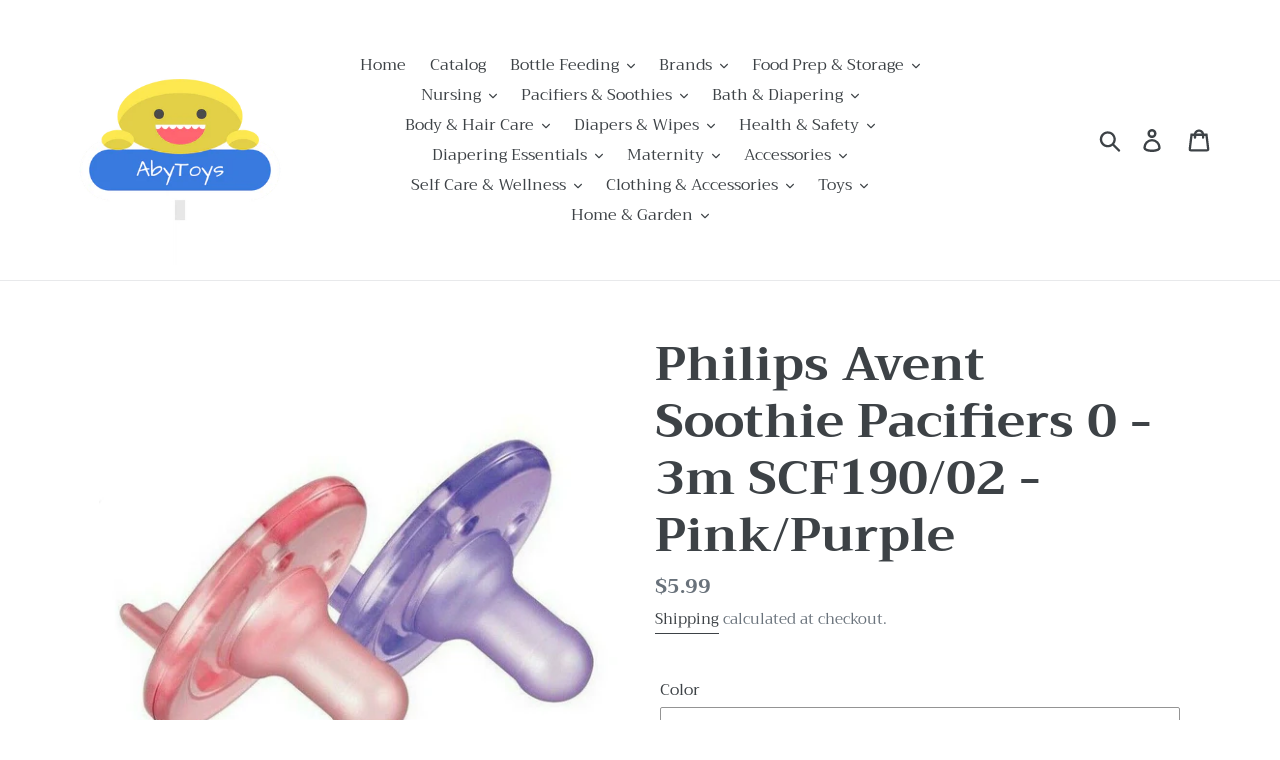

--- FILE ---
content_type: text/html; charset=utf-8
request_url: https://abytoys.com/products/philips-avent-soothie-0-3m-pink-purple-scf190-02
body_size: 33369
content:
<!doctype html>
<html class="no-js" lang="en">
<head>
  <meta charset="utf-8">
  <meta http-equiv="X-UA-Compatible" content="IE=edge,chrome=1">
  <meta name="viewport" content="width=device-width,initial-scale=1">
  <meta name="theme-color" content="#557b97">
  <link rel="canonical" href="https://abytoys.com/products/philips-avent-soothie-0-3m-pink-purple-scf190-02"><link rel="shortcut icon" href="//abytoys.com/cdn/shop/files/logo_transparent_32x32.png?v=1613776940" type="image/png"><title>Philips Avent Soothie Pacifiers 0 - 3m SCF190/02 - Pink/Purple
&ndash; Abytoys</title><meta name="description" content="Description The Philips Avent Soothie is used by medical professionals to calm newborns in hospitals nationwide. Medical grade silicone, and it has a unique one-piece design that’s easy to clean. The collapsible silicone nipple has a symmetrical shape that respects your baby&#39;s palate, teeth and gums as he or she grows."><!-- /snippets/social-meta-tags.liquid -->




<meta property="og:site_name" content="Abytoys">
<meta property="og:url" content="https://abytoys.com/products/philips-avent-soothie-0-3m-pink-purple-scf190-02">
<meta property="og:title" content="Philips Avent Soothie Pacifiers 0 - 3m SCF190/02 - Pink/Purple">
<meta property="og:type" content="product">
<meta property="og:description" content="Description The Philips Avent Soothie is used by medical professionals to calm newborns in hospitals nationwide. Medical grade silicone, and it has a unique one-piece design that’s easy to clean. The collapsible silicone nipple has a symmetrical shape that respects your baby&#39;s palate, teeth and gums as he or she grows.">

  <meta property="og:price:amount" content="5.99">
  <meta property="og:price:currency" content="USD">

<meta property="og:image" content="http://abytoys.com/cdn/shop/products/ScreenShot2020-08-28at1.41.24PM_1200x1200.png?v=1598636575"><meta property="og:image" content="http://abytoys.com/cdn/shop/products/ScreenShot2021-08-25at2.41.51PM_1200x1200.png?v=1629917594"><meta property="og:image" content="http://abytoys.com/cdn/shop/products/ScreenShot2021-08-25at2.49.34PM_1200x1200.png?v=1629917601">
<meta property="og:image:secure_url" content="https://abytoys.com/cdn/shop/products/ScreenShot2020-08-28at1.41.24PM_1200x1200.png?v=1598636575"><meta property="og:image:secure_url" content="https://abytoys.com/cdn/shop/products/ScreenShot2021-08-25at2.41.51PM_1200x1200.png?v=1629917594"><meta property="og:image:secure_url" content="https://abytoys.com/cdn/shop/products/ScreenShot2021-08-25at2.49.34PM_1200x1200.png?v=1629917601">


<meta name="twitter:card" content="summary_large_image">
<meta name="twitter:title" content="Philips Avent Soothie Pacifiers 0 - 3m SCF190/02 - Pink/Purple">
<meta name="twitter:description" content="Description The Philips Avent Soothie is used by medical professionals to calm newborns in hospitals nationwide. Medical grade silicone, and it has a unique one-piece design that’s easy to clean. The collapsible silicone nipple has a symmetrical shape that respects your baby&#39;s palate, teeth and gums as he or she grows.">


  <link href="//abytoys.com/cdn/shop/t/1/assets/theme.scss.css?v=177137703464364710381759259264" rel="stylesheet" type="text/css" media="all" />

  <script>
    var theme = {
      breakpoints: {
        medium: 750,
        large: 990,
        widescreen: 1400
      },
      strings: {
        addToCart: "Add to cart",
        soldOut: "Sold out",
        unavailable: "Unavailable",
        regularPrice: "Regular price",
        salePrice: "Sale price",
        sale: "Sale",
        showMore: "Show More",
        showLess: "Show Less",
        addressError: "Error looking up that address",
        addressNoResults: "No results for that address",
        addressQueryLimit: "You have exceeded the Google API usage limit. Consider upgrading to a \u003ca href=\"https:\/\/developers.google.com\/maps\/premium\/usage-limits\"\u003ePremium Plan\u003c\/a\u003e.",
        authError: "There was a problem authenticating your Google Maps account.",
        newWindow: "Opens in a new window.",
        external: "Opens external website.",
        newWindowExternal: "Opens external website in a new window.",
        removeLabel: "Remove [product]",
        update: "Update",
        quantity: "Quantity",
        discountedTotal: "Discounted total",
        regularTotal: "Regular total",
        priceColumn: "See Price column for discount details.",
        quantityMinimumMessage: "Quantity must be 1 or more",
        cartError: "There was an error while updating your cart. Please try again.",
        removedItemMessage: "Removed \u003cspan class=\"cart__removed-product-details\"\u003e([quantity]) [link]\u003c\/span\u003e from your cart.",
        unitPrice: "Unit price",
        unitPriceSeparator: "per",
        oneCartCount: "1 item",
        otherCartCount: "[count] items",
        quantityLabel: "Quantity: [count]"
      },
      moneyFormat: "${{amount}}",
      moneyFormatWithCurrency: "${{amount}} USD"
    }

    document.documentElement.className = document.documentElement.className.replace('no-js', 'js');
  </script><script src="//abytoys.com/cdn/shop/t/1/assets/lazysizes.js?v=94224023136283657951565318767" async="async"></script>
  <script src="//abytoys.com/cdn/shop/t/1/assets/vendor.js?v=12001839194546984181565318768" defer="defer"></script>
  <script src="//abytoys.com/cdn/shop/t/1/assets/theme.js?v=43970868923318220201568831553" defer="defer"></script>

  <script>window.performance && window.performance.mark && window.performance.mark('shopify.content_for_header.start');</script><meta name="google-site-verification" content="-HYElBAW_axrUETmitz1WA1CXFfXAwaF7rYiA3ueAK0">
<meta id="shopify-digital-wallet" name="shopify-digital-wallet" content="/9926738005/digital_wallets/dialog">
<meta name="shopify-checkout-api-token" content="1a975d4f16309420a94541e73131fc2c">
<meta id="in-context-paypal-metadata" data-shop-id="9926738005" data-venmo-supported="false" data-environment="production" data-locale="en_US" data-paypal-v4="true" data-currency="USD">
<link rel="alternate" type="application/json+oembed" href="https://abytoys.com/products/philips-avent-soothie-0-3m-pink-purple-scf190-02.oembed">
<script async="async" src="/checkouts/internal/preloads.js?locale=en-US"></script>
<link rel="preconnect" href="https://shop.app" crossorigin="anonymous">
<script async="async" src="https://shop.app/checkouts/internal/preloads.js?locale=en-US&shop_id=9926738005" crossorigin="anonymous"></script>
<script id="apple-pay-shop-capabilities" type="application/json">{"shopId":9926738005,"countryCode":"US","currencyCode":"USD","merchantCapabilities":["supports3DS"],"merchantId":"gid:\/\/shopify\/Shop\/9926738005","merchantName":"Abytoys","requiredBillingContactFields":["postalAddress","email","phone"],"requiredShippingContactFields":["postalAddress","email","phone"],"shippingType":"shipping","supportedNetworks":["visa","masterCard","amex","discover","elo","jcb"],"total":{"type":"pending","label":"Abytoys","amount":"1.00"},"shopifyPaymentsEnabled":true,"supportsSubscriptions":true}</script>
<script id="shopify-features" type="application/json">{"accessToken":"1a975d4f16309420a94541e73131fc2c","betas":["rich-media-storefront-analytics"],"domain":"abytoys.com","predictiveSearch":true,"shopId":9926738005,"locale":"en"}</script>
<script>var Shopify = Shopify || {};
Shopify.shop = "abytoys.myshopify.com";
Shopify.locale = "en";
Shopify.currency = {"active":"USD","rate":"1.0"};
Shopify.country = "US";
Shopify.theme = {"name":"Debut","id":51957956693,"schema_name":"Debut","schema_version":"13.4.0","theme_store_id":796,"role":"main"};
Shopify.theme.handle = "null";
Shopify.theme.style = {"id":null,"handle":null};
Shopify.cdnHost = "abytoys.com/cdn";
Shopify.routes = Shopify.routes || {};
Shopify.routes.root = "/";</script>
<script type="module">!function(o){(o.Shopify=o.Shopify||{}).modules=!0}(window);</script>
<script>!function(o){function n(){var o=[];function n(){o.push(Array.prototype.slice.apply(arguments))}return n.q=o,n}var t=o.Shopify=o.Shopify||{};t.loadFeatures=n(),t.autoloadFeatures=n()}(window);</script>
<script>
  window.ShopifyPay = window.ShopifyPay || {};
  window.ShopifyPay.apiHost = "shop.app\/pay";
  window.ShopifyPay.redirectState = null;
</script>
<script id="shop-js-analytics" type="application/json">{"pageType":"product"}</script>
<script defer="defer" async type="module" src="//abytoys.com/cdn/shopifycloud/shop-js/modules/v2/client.init-shop-cart-sync_WVOgQShq.en.esm.js"></script>
<script defer="defer" async type="module" src="//abytoys.com/cdn/shopifycloud/shop-js/modules/v2/chunk.common_C_13GLB1.esm.js"></script>
<script defer="defer" async type="module" src="//abytoys.com/cdn/shopifycloud/shop-js/modules/v2/chunk.modal_CLfMGd0m.esm.js"></script>
<script type="module">
  await import("//abytoys.com/cdn/shopifycloud/shop-js/modules/v2/client.init-shop-cart-sync_WVOgQShq.en.esm.js");
await import("//abytoys.com/cdn/shopifycloud/shop-js/modules/v2/chunk.common_C_13GLB1.esm.js");
await import("//abytoys.com/cdn/shopifycloud/shop-js/modules/v2/chunk.modal_CLfMGd0m.esm.js");

  window.Shopify.SignInWithShop?.initShopCartSync?.({"fedCMEnabled":true,"windoidEnabled":true});

</script>
<script>
  window.Shopify = window.Shopify || {};
  if (!window.Shopify.featureAssets) window.Shopify.featureAssets = {};
  window.Shopify.featureAssets['shop-js'] = {"shop-cart-sync":["modules/v2/client.shop-cart-sync_DuR37GeY.en.esm.js","modules/v2/chunk.common_C_13GLB1.esm.js","modules/v2/chunk.modal_CLfMGd0m.esm.js"],"init-fed-cm":["modules/v2/client.init-fed-cm_BucUoe6W.en.esm.js","modules/v2/chunk.common_C_13GLB1.esm.js","modules/v2/chunk.modal_CLfMGd0m.esm.js"],"shop-toast-manager":["modules/v2/client.shop-toast-manager_B0JfrpKj.en.esm.js","modules/v2/chunk.common_C_13GLB1.esm.js","modules/v2/chunk.modal_CLfMGd0m.esm.js"],"init-shop-cart-sync":["modules/v2/client.init-shop-cart-sync_WVOgQShq.en.esm.js","modules/v2/chunk.common_C_13GLB1.esm.js","modules/v2/chunk.modal_CLfMGd0m.esm.js"],"shop-button":["modules/v2/client.shop-button_B_U3bv27.en.esm.js","modules/v2/chunk.common_C_13GLB1.esm.js","modules/v2/chunk.modal_CLfMGd0m.esm.js"],"init-windoid":["modules/v2/client.init-windoid_DuP9q_di.en.esm.js","modules/v2/chunk.common_C_13GLB1.esm.js","modules/v2/chunk.modal_CLfMGd0m.esm.js"],"shop-cash-offers":["modules/v2/client.shop-cash-offers_BmULhtno.en.esm.js","modules/v2/chunk.common_C_13GLB1.esm.js","modules/v2/chunk.modal_CLfMGd0m.esm.js"],"pay-button":["modules/v2/client.pay-button_CrPSEbOK.en.esm.js","modules/v2/chunk.common_C_13GLB1.esm.js","modules/v2/chunk.modal_CLfMGd0m.esm.js"],"init-customer-accounts":["modules/v2/client.init-customer-accounts_jNk9cPYQ.en.esm.js","modules/v2/client.shop-login-button_DJ5ldayH.en.esm.js","modules/v2/chunk.common_C_13GLB1.esm.js","modules/v2/chunk.modal_CLfMGd0m.esm.js"],"avatar":["modules/v2/client.avatar_BTnouDA3.en.esm.js"],"checkout-modal":["modules/v2/client.checkout-modal_pBPyh9w8.en.esm.js","modules/v2/chunk.common_C_13GLB1.esm.js","modules/v2/chunk.modal_CLfMGd0m.esm.js"],"init-shop-for-new-customer-accounts":["modules/v2/client.init-shop-for-new-customer-accounts_BUoCy7a5.en.esm.js","modules/v2/client.shop-login-button_DJ5ldayH.en.esm.js","modules/v2/chunk.common_C_13GLB1.esm.js","modules/v2/chunk.modal_CLfMGd0m.esm.js"],"init-customer-accounts-sign-up":["modules/v2/client.init-customer-accounts-sign-up_CnczCz9H.en.esm.js","modules/v2/client.shop-login-button_DJ5ldayH.en.esm.js","modules/v2/chunk.common_C_13GLB1.esm.js","modules/v2/chunk.modal_CLfMGd0m.esm.js"],"init-shop-email-lookup-coordinator":["modules/v2/client.init-shop-email-lookup-coordinator_CzjY5t9o.en.esm.js","modules/v2/chunk.common_C_13GLB1.esm.js","modules/v2/chunk.modal_CLfMGd0m.esm.js"],"shop-follow-button":["modules/v2/client.shop-follow-button_CsYC63q7.en.esm.js","modules/v2/chunk.common_C_13GLB1.esm.js","modules/v2/chunk.modal_CLfMGd0m.esm.js"],"shop-login-button":["modules/v2/client.shop-login-button_DJ5ldayH.en.esm.js","modules/v2/chunk.common_C_13GLB1.esm.js","modules/v2/chunk.modal_CLfMGd0m.esm.js"],"shop-login":["modules/v2/client.shop-login_B9ccPdmx.en.esm.js","modules/v2/chunk.common_C_13GLB1.esm.js","modules/v2/chunk.modal_CLfMGd0m.esm.js"],"lead-capture":["modules/v2/client.lead-capture_D0K_KgYb.en.esm.js","modules/v2/chunk.common_C_13GLB1.esm.js","modules/v2/chunk.modal_CLfMGd0m.esm.js"],"payment-terms":["modules/v2/client.payment-terms_BWmiNN46.en.esm.js","modules/v2/chunk.common_C_13GLB1.esm.js","modules/v2/chunk.modal_CLfMGd0m.esm.js"]};
</script>
<script id="__st">var __st={"a":9926738005,"offset":-28800,"reqid":"2b6eb753-1ab0-4400-bbb7-d0bba7117a09-1769691085","pageurl":"abytoys.com\/products\/philips-avent-soothie-0-3m-pink-purple-scf190-02","u":"89f6263b3f31","p":"product","rtyp":"product","rid":4754927714389};</script>
<script>window.ShopifyPaypalV4VisibilityTracking = true;</script>
<script id="captcha-bootstrap">!function(){'use strict';const t='contact',e='account',n='new_comment',o=[[t,t],['blogs',n],['comments',n],[t,'customer']],c=[[e,'customer_login'],[e,'guest_login'],[e,'recover_customer_password'],[e,'create_customer']],r=t=>t.map((([t,e])=>`form[action*='/${t}']:not([data-nocaptcha='true']) input[name='form_type'][value='${e}']`)).join(','),a=t=>()=>t?[...document.querySelectorAll(t)].map((t=>t.form)):[];function s(){const t=[...o],e=r(t);return a(e)}const i='password',u='form_key',d=['recaptcha-v3-token','g-recaptcha-response','h-captcha-response',i],f=()=>{try{return window.sessionStorage}catch{return}},m='__shopify_v',_=t=>t.elements[u];function p(t,e,n=!1){try{const o=window.sessionStorage,c=JSON.parse(o.getItem(e)),{data:r}=function(t){const{data:e,action:n}=t;return t[m]||n?{data:e,action:n}:{data:t,action:n}}(c);for(const[e,n]of Object.entries(r))t.elements[e]&&(t.elements[e].value=n);n&&o.removeItem(e)}catch(o){console.error('form repopulation failed',{error:o})}}const l='form_type',E='cptcha';function T(t){t.dataset[E]=!0}const w=window,h=w.document,L='Shopify',v='ce_forms',y='captcha';let A=!1;((t,e)=>{const n=(g='f06e6c50-85a8-45c8-87d0-21a2b65856fe',I='https://cdn.shopify.com/shopifycloud/storefront-forms-hcaptcha/ce_storefront_forms_captcha_hcaptcha.v1.5.2.iife.js',D={infoText:'Protected by hCaptcha',privacyText:'Privacy',termsText:'Terms'},(t,e,n)=>{const o=w[L][v],c=o.bindForm;if(c)return c(t,g,e,D).then(n);var r;o.q.push([[t,g,e,D],n]),r=I,A||(h.body.append(Object.assign(h.createElement('script'),{id:'captcha-provider',async:!0,src:r})),A=!0)});var g,I,D;w[L]=w[L]||{},w[L][v]=w[L][v]||{},w[L][v].q=[],w[L][y]=w[L][y]||{},w[L][y].protect=function(t,e){n(t,void 0,e),T(t)},Object.freeze(w[L][y]),function(t,e,n,w,h,L){const[v,y,A,g]=function(t,e,n){const i=e?o:[],u=t?c:[],d=[...i,...u],f=r(d),m=r(i),_=r(d.filter((([t,e])=>n.includes(e))));return[a(f),a(m),a(_),s()]}(w,h,L),I=t=>{const e=t.target;return e instanceof HTMLFormElement?e:e&&e.form},D=t=>v().includes(t);t.addEventListener('submit',(t=>{const e=I(t);if(!e)return;const n=D(e)&&!e.dataset.hcaptchaBound&&!e.dataset.recaptchaBound,o=_(e),c=g().includes(e)&&(!o||!o.value);(n||c)&&t.preventDefault(),c&&!n&&(function(t){try{if(!f())return;!function(t){const e=f();if(!e)return;const n=_(t);if(!n)return;const o=n.value;o&&e.removeItem(o)}(t);const e=Array.from(Array(32),(()=>Math.random().toString(36)[2])).join('');!function(t,e){_(t)||t.append(Object.assign(document.createElement('input'),{type:'hidden',name:u})),t.elements[u].value=e}(t,e),function(t,e){const n=f();if(!n)return;const o=[...t.querySelectorAll(`input[type='${i}']`)].map((({name:t})=>t)),c=[...d,...o],r={};for(const[a,s]of new FormData(t).entries())c.includes(a)||(r[a]=s);n.setItem(e,JSON.stringify({[m]:1,action:t.action,data:r}))}(t,e)}catch(e){console.error('failed to persist form',e)}}(e),e.submit())}));const S=(t,e)=>{t&&!t.dataset[E]&&(n(t,e.some((e=>e===t))),T(t))};for(const o of['focusin','change'])t.addEventListener(o,(t=>{const e=I(t);D(e)&&S(e,y())}));const B=e.get('form_key'),M=e.get(l),P=B&&M;t.addEventListener('DOMContentLoaded',(()=>{const t=y();if(P)for(const e of t)e.elements[l].value===M&&p(e,B);[...new Set([...A(),...v().filter((t=>'true'===t.dataset.shopifyCaptcha))])].forEach((e=>S(e,t)))}))}(h,new URLSearchParams(w.location.search),n,t,e,['guest_login'])})(!0,!0)}();</script>
<script integrity="sha256-4kQ18oKyAcykRKYeNunJcIwy7WH5gtpwJnB7kiuLZ1E=" data-source-attribution="shopify.loadfeatures" defer="defer" src="//abytoys.com/cdn/shopifycloud/storefront/assets/storefront/load_feature-a0a9edcb.js" crossorigin="anonymous"></script>
<script crossorigin="anonymous" defer="defer" src="//abytoys.com/cdn/shopifycloud/storefront/assets/shopify_pay/storefront-65b4c6d7.js?v=20250812"></script>
<script data-source-attribution="shopify.dynamic_checkout.dynamic.init">var Shopify=Shopify||{};Shopify.PaymentButton=Shopify.PaymentButton||{isStorefrontPortableWallets:!0,init:function(){window.Shopify.PaymentButton.init=function(){};var t=document.createElement("script");t.src="https://abytoys.com/cdn/shopifycloud/portable-wallets/latest/portable-wallets.en.js",t.type="module",document.head.appendChild(t)}};
</script>
<script data-source-attribution="shopify.dynamic_checkout.buyer_consent">
  function portableWalletsHideBuyerConsent(e){var t=document.getElementById("shopify-buyer-consent"),n=document.getElementById("shopify-subscription-policy-button");t&&n&&(t.classList.add("hidden"),t.setAttribute("aria-hidden","true"),n.removeEventListener("click",e))}function portableWalletsShowBuyerConsent(e){var t=document.getElementById("shopify-buyer-consent"),n=document.getElementById("shopify-subscription-policy-button");t&&n&&(t.classList.remove("hidden"),t.removeAttribute("aria-hidden"),n.addEventListener("click",e))}window.Shopify?.PaymentButton&&(window.Shopify.PaymentButton.hideBuyerConsent=portableWalletsHideBuyerConsent,window.Shopify.PaymentButton.showBuyerConsent=portableWalletsShowBuyerConsent);
</script>
<script>
  function portableWalletsCleanup(e){e&&e.src&&console.error("Failed to load portable wallets script "+e.src);var t=document.querySelectorAll("shopify-accelerated-checkout .shopify-payment-button__skeleton, shopify-accelerated-checkout-cart .wallet-cart-button__skeleton"),e=document.getElementById("shopify-buyer-consent");for(let e=0;e<t.length;e++)t[e].remove();e&&e.remove()}function portableWalletsNotLoadedAsModule(e){e instanceof ErrorEvent&&"string"==typeof e.message&&e.message.includes("import.meta")&&"string"==typeof e.filename&&e.filename.includes("portable-wallets")&&(window.removeEventListener("error",portableWalletsNotLoadedAsModule),window.Shopify.PaymentButton.failedToLoad=e,"loading"===document.readyState?document.addEventListener("DOMContentLoaded",window.Shopify.PaymentButton.init):window.Shopify.PaymentButton.init())}window.addEventListener("error",portableWalletsNotLoadedAsModule);
</script>

<script type="module" src="https://abytoys.com/cdn/shopifycloud/portable-wallets/latest/portable-wallets.en.js" onError="portableWalletsCleanup(this)" crossorigin="anonymous"></script>
<script nomodule>
  document.addEventListener("DOMContentLoaded", portableWalletsCleanup);
</script>

<script id='scb4127' type='text/javascript' async='' src='https://abytoys.com/cdn/shopifycloud/privacy-banner/storefront-banner.js'></script><link id="shopify-accelerated-checkout-styles" rel="stylesheet" media="screen" href="https://abytoys.com/cdn/shopifycloud/portable-wallets/latest/accelerated-checkout-backwards-compat.css" crossorigin="anonymous">
<style id="shopify-accelerated-checkout-cart">
        #shopify-buyer-consent {
  margin-top: 1em;
  display: inline-block;
  width: 100%;
}

#shopify-buyer-consent.hidden {
  display: none;
}

#shopify-subscription-policy-button {
  background: none;
  border: none;
  padding: 0;
  text-decoration: underline;
  font-size: inherit;
  cursor: pointer;
}

#shopify-subscription-policy-button::before {
  box-shadow: none;
}

      </style>

<script>window.performance && window.performance.mark && window.performance.mark('shopify.content_for_header.end');</script>
<link href="https://monorail-edge.shopifysvc.com" rel="dns-prefetch">
<script>(function(){if ("sendBeacon" in navigator && "performance" in window) {try {var session_token_from_headers = performance.getEntriesByType('navigation')[0].serverTiming.find(x => x.name == '_s').description;} catch {var session_token_from_headers = undefined;}var session_cookie_matches = document.cookie.match(/_shopify_s=([^;]*)/);var session_token_from_cookie = session_cookie_matches && session_cookie_matches.length === 2 ? session_cookie_matches[1] : "";var session_token = session_token_from_headers || session_token_from_cookie || "";function handle_abandonment_event(e) {var entries = performance.getEntries().filter(function(entry) {return /monorail-edge.shopifysvc.com/.test(entry.name);});if (!window.abandonment_tracked && entries.length === 0) {window.abandonment_tracked = true;var currentMs = Date.now();var navigation_start = performance.timing.navigationStart;var payload = {shop_id: 9926738005,url: window.location.href,navigation_start,duration: currentMs - navigation_start,session_token,page_type: "product"};window.navigator.sendBeacon("https://monorail-edge.shopifysvc.com/v1/produce", JSON.stringify({schema_id: "online_store_buyer_site_abandonment/1.1",payload: payload,metadata: {event_created_at_ms: currentMs,event_sent_at_ms: currentMs}}));}}window.addEventListener('pagehide', handle_abandonment_event);}}());</script>
<script id="web-pixels-manager-setup">(function e(e,d,r,n,o){if(void 0===o&&(o={}),!Boolean(null===(a=null===(i=window.Shopify)||void 0===i?void 0:i.analytics)||void 0===a?void 0:a.replayQueue)){var i,a;window.Shopify=window.Shopify||{};var t=window.Shopify;t.analytics=t.analytics||{};var s=t.analytics;s.replayQueue=[],s.publish=function(e,d,r){return s.replayQueue.push([e,d,r]),!0};try{self.performance.mark("wpm:start")}catch(e){}var l=function(){var e={modern:/Edge?\/(1{2}[4-9]|1[2-9]\d|[2-9]\d{2}|\d{4,})\.\d+(\.\d+|)|Firefox\/(1{2}[4-9]|1[2-9]\d|[2-9]\d{2}|\d{4,})\.\d+(\.\d+|)|Chrom(ium|e)\/(9{2}|\d{3,})\.\d+(\.\d+|)|(Maci|X1{2}).+ Version\/(15\.\d+|(1[6-9]|[2-9]\d|\d{3,})\.\d+)([,.]\d+|)( \(\w+\)|)( Mobile\/\w+|) Safari\/|Chrome.+OPR\/(9{2}|\d{3,})\.\d+\.\d+|(CPU[ +]OS|iPhone[ +]OS|CPU[ +]iPhone|CPU IPhone OS|CPU iPad OS)[ +]+(15[._]\d+|(1[6-9]|[2-9]\d|\d{3,})[._]\d+)([._]\d+|)|Android:?[ /-](13[3-9]|1[4-9]\d|[2-9]\d{2}|\d{4,})(\.\d+|)(\.\d+|)|Android.+Firefox\/(13[5-9]|1[4-9]\d|[2-9]\d{2}|\d{4,})\.\d+(\.\d+|)|Android.+Chrom(ium|e)\/(13[3-9]|1[4-9]\d|[2-9]\d{2}|\d{4,})\.\d+(\.\d+|)|SamsungBrowser\/([2-9]\d|\d{3,})\.\d+/,legacy:/Edge?\/(1[6-9]|[2-9]\d|\d{3,})\.\d+(\.\d+|)|Firefox\/(5[4-9]|[6-9]\d|\d{3,})\.\d+(\.\d+|)|Chrom(ium|e)\/(5[1-9]|[6-9]\d|\d{3,})\.\d+(\.\d+|)([\d.]+$|.*Safari\/(?![\d.]+ Edge\/[\d.]+$))|(Maci|X1{2}).+ Version\/(10\.\d+|(1[1-9]|[2-9]\d|\d{3,})\.\d+)([,.]\d+|)( \(\w+\)|)( Mobile\/\w+|) Safari\/|Chrome.+OPR\/(3[89]|[4-9]\d|\d{3,})\.\d+\.\d+|(CPU[ +]OS|iPhone[ +]OS|CPU[ +]iPhone|CPU IPhone OS|CPU iPad OS)[ +]+(10[._]\d+|(1[1-9]|[2-9]\d|\d{3,})[._]\d+)([._]\d+|)|Android:?[ /-](13[3-9]|1[4-9]\d|[2-9]\d{2}|\d{4,})(\.\d+|)(\.\d+|)|Mobile Safari.+OPR\/([89]\d|\d{3,})\.\d+\.\d+|Android.+Firefox\/(13[5-9]|1[4-9]\d|[2-9]\d{2}|\d{4,})\.\d+(\.\d+|)|Android.+Chrom(ium|e)\/(13[3-9]|1[4-9]\d|[2-9]\d{2}|\d{4,})\.\d+(\.\d+|)|Android.+(UC? ?Browser|UCWEB|U3)[ /]?(15\.([5-9]|\d{2,})|(1[6-9]|[2-9]\d|\d{3,})\.\d+)\.\d+|SamsungBrowser\/(5\.\d+|([6-9]|\d{2,})\.\d+)|Android.+MQ{2}Browser\/(14(\.(9|\d{2,})|)|(1[5-9]|[2-9]\d|\d{3,})(\.\d+|))(\.\d+|)|K[Aa][Ii]OS\/(3\.\d+|([4-9]|\d{2,})\.\d+)(\.\d+|)/},d=e.modern,r=e.legacy,n=navigator.userAgent;return n.match(d)?"modern":n.match(r)?"legacy":"unknown"}(),u="modern"===l?"modern":"legacy",c=(null!=n?n:{modern:"",legacy:""})[u],f=function(e){return[e.baseUrl,"/wpm","/b",e.hashVersion,"modern"===e.buildTarget?"m":"l",".js"].join("")}({baseUrl:d,hashVersion:r,buildTarget:u}),m=function(e){var d=e.version,r=e.bundleTarget,n=e.surface,o=e.pageUrl,i=e.monorailEndpoint;return{emit:function(e){var a=e.status,t=e.errorMsg,s=(new Date).getTime(),l=JSON.stringify({metadata:{event_sent_at_ms:s},events:[{schema_id:"web_pixels_manager_load/3.1",payload:{version:d,bundle_target:r,page_url:o,status:a,surface:n,error_msg:t},metadata:{event_created_at_ms:s}}]});if(!i)return console&&console.warn&&console.warn("[Web Pixels Manager] No Monorail endpoint provided, skipping logging."),!1;try{return self.navigator.sendBeacon.bind(self.navigator)(i,l)}catch(e){}var u=new XMLHttpRequest;try{return u.open("POST",i,!0),u.setRequestHeader("Content-Type","text/plain"),u.send(l),!0}catch(e){return console&&console.warn&&console.warn("[Web Pixels Manager] Got an unhandled error while logging to Monorail."),!1}}}}({version:r,bundleTarget:l,surface:e.surface,pageUrl:self.location.href,monorailEndpoint:e.monorailEndpoint});try{o.browserTarget=l,function(e){var d=e.src,r=e.async,n=void 0===r||r,o=e.onload,i=e.onerror,a=e.sri,t=e.scriptDataAttributes,s=void 0===t?{}:t,l=document.createElement("script"),u=document.querySelector("head"),c=document.querySelector("body");if(l.async=n,l.src=d,a&&(l.integrity=a,l.crossOrigin="anonymous"),s)for(var f in s)if(Object.prototype.hasOwnProperty.call(s,f))try{l.dataset[f]=s[f]}catch(e){}if(o&&l.addEventListener("load",o),i&&l.addEventListener("error",i),u)u.appendChild(l);else{if(!c)throw new Error("Did not find a head or body element to append the script");c.appendChild(l)}}({src:f,async:!0,onload:function(){if(!function(){var e,d;return Boolean(null===(d=null===(e=window.Shopify)||void 0===e?void 0:e.analytics)||void 0===d?void 0:d.initialized)}()){var d=window.webPixelsManager.init(e)||void 0;if(d){var r=window.Shopify.analytics;r.replayQueue.forEach((function(e){var r=e[0],n=e[1],o=e[2];d.publishCustomEvent(r,n,o)})),r.replayQueue=[],r.publish=d.publishCustomEvent,r.visitor=d.visitor,r.initialized=!0}}},onerror:function(){return m.emit({status:"failed",errorMsg:"".concat(f," has failed to load")})},sri:function(e){var d=/^sha384-[A-Za-z0-9+/=]+$/;return"string"==typeof e&&d.test(e)}(c)?c:"",scriptDataAttributes:o}),m.emit({status:"loading"})}catch(e){m.emit({status:"failed",errorMsg:(null==e?void 0:e.message)||"Unknown error"})}}})({shopId: 9926738005,storefrontBaseUrl: "https://abytoys.com",extensionsBaseUrl: "https://extensions.shopifycdn.com/cdn/shopifycloud/web-pixels-manager",monorailEndpoint: "https://monorail-edge.shopifysvc.com/unstable/produce_batch",surface: "storefront-renderer",enabledBetaFlags: ["2dca8a86"],webPixelsConfigList: [{"id":"863404307","configuration":"{\"config\":\"{\\\"pixel_id\\\":\\\"AW-598069032\\\",\\\"target_country\\\":\\\"US\\\",\\\"gtag_events\\\":[{\\\"type\\\":\\\"search\\\",\\\"action_label\\\":\\\"AW-598069032\\\/vz1FCOneztwBEKiel50C\\\"},{\\\"type\\\":\\\"begin_checkout\\\",\\\"action_label\\\":\\\"AW-598069032\\\/VvjICObeztwBEKiel50C\\\"},{\\\"type\\\":\\\"view_item\\\",\\\"action_label\\\":[\\\"AW-598069032\\\/jSplCODeztwBEKiel50C\\\",\\\"MC-CYS9ZYDBGY\\\"]},{\\\"type\\\":\\\"purchase\\\",\\\"action_label\\\":[\\\"AW-598069032\\\/DO1bCN3eztwBEKiel50C\\\",\\\"MC-CYS9ZYDBGY\\\"]},{\\\"type\\\":\\\"page_view\\\",\\\"action_label\\\":[\\\"AW-598069032\\\/6KVvCNreztwBEKiel50C\\\",\\\"MC-CYS9ZYDBGY\\\"]},{\\\"type\\\":\\\"add_payment_info\\\",\\\"action_label\\\":\\\"AW-598069032\\\/CLo-COzeztwBEKiel50C\\\"},{\\\"type\\\":\\\"add_to_cart\\\",\\\"action_label\\\":\\\"AW-598069032\\\/DBY5COPeztwBEKiel50C\\\"}],\\\"enable_monitoring_mode\\\":false}\"}","eventPayloadVersion":"v1","runtimeContext":"OPEN","scriptVersion":"b2a88bafab3e21179ed38636efcd8a93","type":"APP","apiClientId":1780363,"privacyPurposes":[],"dataSharingAdjustments":{"protectedCustomerApprovalScopes":["read_customer_address","read_customer_email","read_customer_name","read_customer_personal_data","read_customer_phone"]}},{"id":"shopify-app-pixel","configuration":"{}","eventPayloadVersion":"v1","runtimeContext":"STRICT","scriptVersion":"0450","apiClientId":"shopify-pixel","type":"APP","privacyPurposes":["ANALYTICS","MARKETING"]},{"id":"shopify-custom-pixel","eventPayloadVersion":"v1","runtimeContext":"LAX","scriptVersion":"0450","apiClientId":"shopify-pixel","type":"CUSTOM","privacyPurposes":["ANALYTICS","MARKETING"]}],isMerchantRequest: false,initData: {"shop":{"name":"Abytoys","paymentSettings":{"currencyCode":"USD"},"myshopifyDomain":"abytoys.myshopify.com","countryCode":"US","storefrontUrl":"https:\/\/abytoys.com"},"customer":null,"cart":null,"checkout":null,"productVariants":[{"price":{"amount":5.99,"currencyCode":"USD"},"product":{"title":"Philips Avent Soothie Pacifiers 0 - 3m SCF190\/02 - Pink\/Purple","vendor":"Philips Avent","id":"4754927714389","untranslatedTitle":"Philips Avent Soothie Pacifiers 0 - 3m SCF190\/02 - Pink\/Purple","url":"\/products\/philips-avent-soothie-0-3m-pink-purple-scf190-02","type":"Pacifiers \u0026 Soothies"},"id":"40244675641429","image":{"src":"\/\/abytoys.com\/cdn\/shop\/products\/ScreenShot2020-08-28at1.41.24PM.png?v=1598636575"},"sku":"ABT-80-40502","title":"Pink\/Purple","untranslatedTitle":"Pink\/Purple"}],"purchasingCompany":null},},"https://abytoys.com/cdn","1d2a099fw23dfb22ep557258f5m7a2edbae",{"modern":"","legacy":""},{"shopId":"9926738005","storefrontBaseUrl":"https:\/\/abytoys.com","extensionBaseUrl":"https:\/\/extensions.shopifycdn.com\/cdn\/shopifycloud\/web-pixels-manager","surface":"storefront-renderer","enabledBetaFlags":"[\"2dca8a86\"]","isMerchantRequest":"false","hashVersion":"1d2a099fw23dfb22ep557258f5m7a2edbae","publish":"custom","events":"[[\"page_viewed\",{}],[\"product_viewed\",{\"productVariant\":{\"price\":{\"amount\":5.99,\"currencyCode\":\"USD\"},\"product\":{\"title\":\"Philips Avent Soothie Pacifiers 0 - 3m SCF190\/02 - Pink\/Purple\",\"vendor\":\"Philips Avent\",\"id\":\"4754927714389\",\"untranslatedTitle\":\"Philips Avent Soothie Pacifiers 0 - 3m SCF190\/02 - Pink\/Purple\",\"url\":\"\/products\/philips-avent-soothie-0-3m-pink-purple-scf190-02\",\"type\":\"Pacifiers \u0026 Soothies\"},\"id\":\"40244675641429\",\"image\":{\"src\":\"\/\/abytoys.com\/cdn\/shop\/products\/ScreenShot2020-08-28at1.41.24PM.png?v=1598636575\"},\"sku\":\"ABT-80-40502\",\"title\":\"Pink\/Purple\",\"untranslatedTitle\":\"Pink\/Purple\"}}]]"});</script><script>
  window.ShopifyAnalytics = window.ShopifyAnalytics || {};
  window.ShopifyAnalytics.meta = window.ShopifyAnalytics.meta || {};
  window.ShopifyAnalytics.meta.currency = 'USD';
  var meta = {"product":{"id":4754927714389,"gid":"gid:\/\/shopify\/Product\/4754927714389","vendor":"Philips Avent","type":"Pacifiers \u0026 Soothies","handle":"philips-avent-soothie-0-3m-pink-purple-scf190-02","variants":[{"id":40244675641429,"price":599,"name":"Philips Avent Soothie Pacifiers 0 - 3m SCF190\/02 - Pink\/Purple - Pink\/Purple","public_title":"Pink\/Purple","sku":"ABT-80-40502"}],"remote":false},"page":{"pageType":"product","resourceType":"product","resourceId":4754927714389,"requestId":"2b6eb753-1ab0-4400-bbb7-d0bba7117a09-1769691085"}};
  for (var attr in meta) {
    window.ShopifyAnalytics.meta[attr] = meta[attr];
  }
</script>
<script class="analytics">
  (function () {
    var customDocumentWrite = function(content) {
      var jquery = null;

      if (window.jQuery) {
        jquery = window.jQuery;
      } else if (window.Checkout && window.Checkout.$) {
        jquery = window.Checkout.$;
      }

      if (jquery) {
        jquery('body').append(content);
      }
    };

    var hasLoggedConversion = function(token) {
      if (token) {
        return document.cookie.indexOf('loggedConversion=' + token) !== -1;
      }
      return false;
    }

    var setCookieIfConversion = function(token) {
      if (token) {
        var twoMonthsFromNow = new Date(Date.now());
        twoMonthsFromNow.setMonth(twoMonthsFromNow.getMonth() + 2);

        document.cookie = 'loggedConversion=' + token + '; expires=' + twoMonthsFromNow;
      }
    }

    var trekkie = window.ShopifyAnalytics.lib = window.trekkie = window.trekkie || [];
    if (trekkie.integrations) {
      return;
    }
    trekkie.methods = [
      'identify',
      'page',
      'ready',
      'track',
      'trackForm',
      'trackLink'
    ];
    trekkie.factory = function(method) {
      return function() {
        var args = Array.prototype.slice.call(arguments);
        args.unshift(method);
        trekkie.push(args);
        return trekkie;
      };
    };
    for (var i = 0; i < trekkie.methods.length; i++) {
      var key = trekkie.methods[i];
      trekkie[key] = trekkie.factory(key);
    }
    trekkie.load = function(config) {
      trekkie.config = config || {};
      trekkie.config.initialDocumentCookie = document.cookie;
      var first = document.getElementsByTagName('script')[0];
      var script = document.createElement('script');
      script.type = 'text/javascript';
      script.onerror = function(e) {
        var scriptFallback = document.createElement('script');
        scriptFallback.type = 'text/javascript';
        scriptFallback.onerror = function(error) {
                var Monorail = {
      produce: function produce(monorailDomain, schemaId, payload) {
        var currentMs = new Date().getTime();
        var event = {
          schema_id: schemaId,
          payload: payload,
          metadata: {
            event_created_at_ms: currentMs,
            event_sent_at_ms: currentMs
          }
        };
        return Monorail.sendRequest("https://" + monorailDomain + "/v1/produce", JSON.stringify(event));
      },
      sendRequest: function sendRequest(endpointUrl, payload) {
        // Try the sendBeacon API
        if (window && window.navigator && typeof window.navigator.sendBeacon === 'function' && typeof window.Blob === 'function' && !Monorail.isIos12()) {
          var blobData = new window.Blob([payload], {
            type: 'text/plain'
          });

          if (window.navigator.sendBeacon(endpointUrl, blobData)) {
            return true;
          } // sendBeacon was not successful

        } // XHR beacon

        var xhr = new XMLHttpRequest();

        try {
          xhr.open('POST', endpointUrl);
          xhr.setRequestHeader('Content-Type', 'text/plain');
          xhr.send(payload);
        } catch (e) {
          console.log(e);
        }

        return false;
      },
      isIos12: function isIos12() {
        return window.navigator.userAgent.lastIndexOf('iPhone; CPU iPhone OS 12_') !== -1 || window.navigator.userAgent.lastIndexOf('iPad; CPU OS 12_') !== -1;
      }
    };
    Monorail.produce('monorail-edge.shopifysvc.com',
      'trekkie_storefront_load_errors/1.1',
      {shop_id: 9926738005,
      theme_id: 51957956693,
      app_name: "storefront",
      context_url: window.location.href,
      source_url: "//abytoys.com/cdn/s/trekkie.storefront.a804e9514e4efded663580eddd6991fcc12b5451.min.js"});

        };
        scriptFallback.async = true;
        scriptFallback.src = '//abytoys.com/cdn/s/trekkie.storefront.a804e9514e4efded663580eddd6991fcc12b5451.min.js';
        first.parentNode.insertBefore(scriptFallback, first);
      };
      script.async = true;
      script.src = '//abytoys.com/cdn/s/trekkie.storefront.a804e9514e4efded663580eddd6991fcc12b5451.min.js';
      first.parentNode.insertBefore(script, first);
    };
    trekkie.load(
      {"Trekkie":{"appName":"storefront","development":false,"defaultAttributes":{"shopId":9926738005,"isMerchantRequest":null,"themeId":51957956693,"themeCityHash":"1392496419116404026","contentLanguage":"en","currency":"USD","eventMetadataId":"fe979aec-7137-4a64-81a8-23e6b4d05738"},"isServerSideCookieWritingEnabled":true,"monorailRegion":"shop_domain","enabledBetaFlags":["65f19447","b5387b81"]},"Session Attribution":{},"S2S":{"facebookCapiEnabled":false,"source":"trekkie-storefront-renderer","apiClientId":580111}}
    );

    var loaded = false;
    trekkie.ready(function() {
      if (loaded) return;
      loaded = true;

      window.ShopifyAnalytics.lib = window.trekkie;

      var originalDocumentWrite = document.write;
      document.write = customDocumentWrite;
      try { window.ShopifyAnalytics.merchantGoogleAnalytics.call(this); } catch(error) {};
      document.write = originalDocumentWrite;

      window.ShopifyAnalytics.lib.page(null,{"pageType":"product","resourceType":"product","resourceId":4754927714389,"requestId":"2b6eb753-1ab0-4400-bbb7-d0bba7117a09-1769691085","shopifyEmitted":true});

      var match = window.location.pathname.match(/checkouts\/(.+)\/(thank_you|post_purchase)/)
      var token = match? match[1]: undefined;
      if (!hasLoggedConversion(token)) {
        setCookieIfConversion(token);
        window.ShopifyAnalytics.lib.track("Viewed Product",{"currency":"USD","variantId":40244675641429,"productId":4754927714389,"productGid":"gid:\/\/shopify\/Product\/4754927714389","name":"Philips Avent Soothie Pacifiers 0 - 3m SCF190\/02 - Pink\/Purple - Pink\/Purple","price":"5.99","sku":"ABT-80-40502","brand":"Philips Avent","variant":"Pink\/Purple","category":"Pacifiers \u0026 Soothies","nonInteraction":true,"remote":false},undefined,undefined,{"shopifyEmitted":true});
      window.ShopifyAnalytics.lib.track("monorail:\/\/trekkie_storefront_viewed_product\/1.1",{"currency":"USD","variantId":40244675641429,"productId":4754927714389,"productGid":"gid:\/\/shopify\/Product\/4754927714389","name":"Philips Avent Soothie Pacifiers 0 - 3m SCF190\/02 - Pink\/Purple - Pink\/Purple","price":"5.99","sku":"ABT-80-40502","brand":"Philips Avent","variant":"Pink\/Purple","category":"Pacifiers \u0026 Soothies","nonInteraction":true,"remote":false,"referer":"https:\/\/abytoys.com\/products\/philips-avent-soothie-0-3m-pink-purple-scf190-02"});
      }
    });


        var eventsListenerScript = document.createElement('script');
        eventsListenerScript.async = true;
        eventsListenerScript.src = "//abytoys.com/cdn/shopifycloud/storefront/assets/shop_events_listener-3da45d37.js";
        document.getElementsByTagName('head')[0].appendChild(eventsListenerScript);

})();</script>
<script
  defer
  src="https://abytoys.com/cdn/shopifycloud/perf-kit/shopify-perf-kit-3.1.0.min.js"
  data-application="storefront-renderer"
  data-shop-id="9926738005"
  data-render-region="gcp-us-east1"
  data-page-type="product"
  data-theme-instance-id="51957956693"
  data-theme-name="Debut"
  data-theme-version="13.4.0"
  data-monorail-region="shop_domain"
  data-resource-timing-sampling-rate="10"
  data-shs="true"
  data-shs-beacon="true"
  data-shs-export-with-fetch="true"
  data-shs-logs-sample-rate="1"
  data-shs-beacon-endpoint="https://abytoys.com/api/collect"
></script>
</head>

<body class="template-product">

  <a class="in-page-link visually-hidden skip-link" href="#MainContent">Skip to content</a>

  <div id="SearchDrawer" class="search-bar drawer drawer--top" role="dialog" aria-modal="true" aria-label="Search">
    <div class="search-bar__table">
      <div class="search-bar__table-cell search-bar__form-wrapper">
        <form class="search search-bar__form" action="/search" method="get" role="search">
          <input class="search__input search-bar__input" type="search" name="q" value="" placeholder="Search" aria-label="Search">
          <button class="search-bar__submit search__submit btn--link" type="submit">
            <svg aria-hidden="true" focusable="false" role="presentation" class="icon icon-search" viewBox="0 0 37 40"><path d="M35.6 36l-9.8-9.8c4.1-5.4 3.6-13.2-1.3-18.1-5.4-5.4-14.2-5.4-19.7 0-5.4 5.4-5.4 14.2 0 19.7 2.6 2.6 6.1 4.1 9.8 4.1 3 0 5.9-1 8.3-2.8l9.8 9.8c.4.4.9.6 1.4.6s1-.2 1.4-.6c.9-.9.9-2.1.1-2.9zm-20.9-8.2c-2.6 0-5.1-1-7-2.9-3.9-3.9-3.9-10.1 0-14C9.6 9 12.2 8 14.7 8s5.1 1 7 2.9c3.9 3.9 3.9 10.1 0 14-1.9 1.9-4.4 2.9-7 2.9z"/></svg>
            <span class="icon__fallback-text">Submit</span>
          </button>
        </form>
      </div>
      <div class="search-bar__table-cell text-right">
        <button type="button" class="btn--link search-bar__close js-drawer-close">
          <svg aria-hidden="true" focusable="false" role="presentation" class="icon icon-close" viewBox="0 0 40 40"><path d="M23.868 20.015L39.117 4.78c1.11-1.108 1.11-2.77 0-3.877-1.109-1.108-2.773-1.108-3.882 0L19.986 16.137 4.737.904C3.628-.204 1.965-.204.856.904c-1.11 1.108-1.11 2.77 0 3.877l15.249 15.234L.855 35.248c-1.108 1.108-1.108 2.77 0 3.877.555.554 1.248.831 1.942.831s1.386-.277 1.94-.83l15.25-15.234 15.248 15.233c.555.554 1.248.831 1.941.831s1.387-.277 1.941-.83c1.11-1.109 1.11-2.77 0-3.878L23.868 20.015z" class="layer"/></svg>
          <span class="icon__fallback-text">Close search</span>
        </button>
      </div>
    </div>
  </div><style data-shopify>

  .cart-popup {
    box-shadow: 1px 1px 10px 2px rgba(232, 233, 235, 0.5);
  }</style><div class="cart-popup-wrapper cart-popup-wrapper--hidden" role="dialog" aria-modal="true" aria-labelledby="CartPopupHeading" data-cart-popup-wrapper>
  <div class="cart-popup" data-cart-popup tabindex="-1">
    <h2 id="CartPopupHeading" class="cart-popup__heading">Just added to your cart</h2>
    <button class="cart-popup__close" aria-label="Close" data-cart-popup-close><svg aria-hidden="true" focusable="false" role="presentation" class="icon icon-close" viewBox="0 0 40 40"><path d="M23.868 20.015L39.117 4.78c1.11-1.108 1.11-2.77 0-3.877-1.109-1.108-2.773-1.108-3.882 0L19.986 16.137 4.737.904C3.628-.204 1.965-.204.856.904c-1.11 1.108-1.11 2.77 0 3.877l15.249 15.234L.855 35.248c-1.108 1.108-1.108 2.77 0 3.877.555.554 1.248.831 1.942.831s1.386-.277 1.94-.83l15.25-15.234 15.248 15.233c.555.554 1.248.831 1.941.831s1.387-.277 1.941-.83c1.11-1.109 1.11-2.77 0-3.878L23.868 20.015z" class="layer"/></svg></button>

    <div class="cart-popup-item">
      <div class="cart-popup-item__image-wrapper hide" data-cart-popup-image-wrapper>
        <div class="cart-popup-item__image cart-popup-item__image--placeholder" data-cart-popup-image-placeholder>
          <div data-placeholder-size></div>
          <div class="placeholder-background placeholder-background--animation"></div>
        </div>
      </div>
      <div class="cart-popup-item__description">
        <div>
          <div class="cart-popup-item__title" data-cart-popup-title></div>
          <ul class="product-details" aria-label="Product details" data-cart-popup-product-details></ul>
        </div>
        <div class="cart-popup-item__quantity">
          <span class="visually-hidden" data-cart-popup-quantity-label></span>
          <span aria-hidden="true">Qty:</span>
          <span aria-hidden="true" data-cart-popup-quantity></span>
        </div>
      </div>
    </div>

    <a href="/cart" class="cart-popup__cta-link btn btn--secondary-accent">
      View cart (<span data-cart-popup-cart-quantity></span>)
    </a>

    <div class="cart-popup__dismiss">
      <button class="cart-popup__dismiss-button text-link text-link--accent" data-cart-popup-dismiss>
        Continue shopping
      </button>
    </div>
  </div>
</div>

<div id="shopify-section-header" class="shopify-section">
  <style>
    
      .site-header__logo-image {
        max-width: 250px;
      }
    

    
      .site-header__logo-image {
        margin: 0;
      }
    
  </style>


<div data-section-id="header" data-section-type="header-section">
  
    
  

  <header class="site-header border-bottom logo--left" role="banner">
    <div class="grid grid--no-gutters grid--table site-header__mobile-nav">
      

      <div class="grid__item medium-up--one-quarter logo-align--left">
        
        
          <div class="h2 site-header__logo">
        
          
<a href="/" class="site-header__logo-image">
              
              <img class="lazyload js"
                   src="//abytoys.com/cdn/shop/files/logo_transparent_300x300.png?v=1613776940"
                   data-src="//abytoys.com/cdn/shop/files/logo_transparent_{width}x.png?v=1613776940"
                   data-widths="[180, 360, 540, 720, 900, 1080, 1296, 1512, 1728, 2048]"
                   data-aspectratio="1.0"
                   data-sizes="auto"
                   alt="Abytoys"
                   style="max-width: 250px">
              <noscript>
                
                <img src="//abytoys.com/cdn/shop/files/logo_transparent_250x.png?v=1613776940"
                     srcset="//abytoys.com/cdn/shop/files/logo_transparent_250x.png?v=1613776940 1x, //abytoys.com/cdn/shop/files/logo_transparent_250x@2x.png?v=1613776940 2x"
                     alt="Abytoys"
                     style="max-width: 250px;">
              </noscript>
            </a>
          
        
          </div>
        
      </div>

      
        <nav class="grid__item medium-up--one-half small--hide" id="AccessibleNav" role="navigation">
          <ul class="site-nav list--inline " id="SiteNav">
  



    
      <li >
        <a href="/"
          class="site-nav__link site-nav__link--main"
          
        >
          <span class="site-nav__label">Home</span>
        </a>
      </li>
    
  



    
      <li >
        <a href="/collections/all"
          class="site-nav__link site-nav__link--main"
          
        >
          <span class="site-nav__label">Catalog</span>
        </a>
      </li>
    
  



    
      <li class="site-nav--has-dropdown" data-has-dropdowns>
        <button class="site-nav__link site-nav__link--main site-nav__link--button" type="button" aria-expanded="false" aria-controls="SiteNavLabel-bottle-feeding">
          <span class="site-nav__label">Bottle Feeding</span><svg aria-hidden="true" focusable="false" role="presentation" class="icon icon--wide icon-chevron-down" viewBox="0 0 498.98 284.49"><defs><style>.cls-1{fill:#231f20}</style></defs><path class="cls-1" d="M80.93 271.76A35 35 0 0 1 140.68 247l189.74 189.75L520.16 247a35 35 0 1 1 49.5 49.5L355.17 511a35 35 0 0 1-49.5 0L91.18 296.5a34.89 34.89 0 0 1-10.25-24.74z" transform="translate(-80.93 -236.76)"/></svg>
        </button>

        <div class="site-nav__dropdown" id="SiteNavLabel-bottle-feeding">
          
            <ul>
              
                <li>
                  <a href="/collections/bottle-nipples/Bottle-Nipples"
                  class="site-nav__link site-nav__child-link"
                  
                >
                    <span class="site-nav__label">Bottle Nipples</span>
                  </a>
                </li>
              
                <li>
                  <a href="/collections/bottles-sets/Bottles-&-Sets"
                  class="site-nav__link site-nav__child-link"
                  
                >
                    <span class="site-nav__label">Bottles &amp; Sets</span>
                  </a>
                </li>
              
                <li>
                  <a href="/collections/bottle-accesories/Bottle-Accessories"
                  class="site-nav__link site-nav__child-link"
                  
                >
                    <span class="site-nav__label">Bottle Accessories</span>
                  </a>
                </li>
              
                <li>
                  <a href="/collections/warmers-sterilizers/Warmers-&-Sterilizers"
                  class="site-nav__link site-nav__child-link site-nav__link--last"
                  
                >
                    <span class="site-nav__label">Warmers &amp; Sterilizers</span>
                  </a>
                </li>
              
            </ul>
          
        </div>
      </li>
    
  



    
      <li class="site-nav--has-dropdown" data-has-dropdowns>
        <button class="site-nav__link site-nav__link--main site-nav__link--button" type="button" aria-expanded="false" aria-controls="SiteNavLabel-brands">
          <span class="site-nav__label">Brands</span><svg aria-hidden="true" focusable="false" role="presentation" class="icon icon--wide icon-chevron-down" viewBox="0 0 498.98 284.49"><defs><style>.cls-1{fill:#231f20}</style></defs><path class="cls-1" d="M80.93 271.76A35 35 0 0 1 140.68 247l189.74 189.75L520.16 247a35 35 0 1 1 49.5 49.5L355.17 511a35 35 0 0 1-49.5 0L91.18 296.5a34.89 34.89 0 0 1-10.25-24.74z" transform="translate(-80.93 -236.76)"/></svg>
        </button>

        <div class="site-nav__dropdown" id="SiteNavLabel-brands">
          
            <ul>
              
                <li>
                  <a href="/collections/act/ACT"
                  class="site-nav__link site-nav__child-link"
                  
                >
                    <span class="site-nav__label">ACT</span>
                  </a>
                </li>
              
                <li>
                  <a href="/collections/all-terrain/All-Terrain"
                  class="site-nav__link site-nav__child-link"
                  
                >
                    <span class="site-nav__label">All Terrain</span>
                  </a>
                </li>
              
                <li>
                  <a href="/collections/aquaphor/Aquaphor"
                  class="site-nav__link site-nav__child-link"
                  
                >
                    <span class="site-nav__label">Aquaphor</span>
                  </a>
                </li>
              
                <li>
                  <a href="/collections/aqueduck/Aqueduck"
                  class="site-nav__link site-nav__child-link"
                  
                >
                    <span class="site-nav__label">Aqueduck</span>
                  </a>
                </li>
              
                <li>
                  <a href="/collections/aveeno/Aveeno"
                  class="site-nav__link site-nav__child-link"
                  
                >
                    <span class="site-nav__label">Aveeno</span>
                  </a>
                </li>
              
                <li>
                  <a href="/collections/baby-brezza/Baby-Brezza"
                  class="site-nav__link site-nav__child-link"
                  
                >
                    <span class="site-nav__label">Baby Brezza</span>
                  </a>
                </li>
              
                <li>
                  <a href="/collections/baby-einstein/Baby-Einstein"
                  class="site-nav__link site-nav__child-link"
                  
                >
                    <span class="site-nav__label">Baby Einstein</span>
                  </a>
                </li>
              
                <li>
                  <a href="/collections/babyganics/Babyganics"
                  class="site-nav__link site-nav__child-link"
                  
                >
                    <span class="site-nav__label">Babyganics</span>
                  </a>
                </li>
              
                <li>
                  <a href="/collections/balmex/Balmex"
                  class="site-nav__link site-nav__child-link"
                  
                >
                    <span class="site-nav__label">Balmex</span>
                  </a>
                </li>
              
                <li>
                  <a href="/collections/bella-b/Bella-B"
                  class="site-nav__link site-nav__child-link"
                  
                >
                    <span class="site-nav__label">Bella B</span>
                  </a>
                </li>
              
                <li>
                  <a href="/collections/bella-tunno/Bella-Tunno"
                  class="site-nav__link site-nav__child-link"
                  
                >
                    <span class="site-nav__label">Bella Tunno</span>
                  </a>
                </li>
              
                <li>
                  <a href="/collections/bellema/Bellema"
                  class="site-nav__link site-nav__child-link"
                  
                >
                    <span class="site-nav__label">Bellema</span>
                  </a>
                </li>
              
                <li>
                  <a href="/collections/boon/Boon"
                  class="site-nav__link site-nav__child-link"
                  
                >
                    <span class="site-nav__label">Boon</span>
                  </a>
                </li>
              
                <li>
                  <a href="/collections/braun/Braun"
                  class="site-nav__link site-nav__child-link"
                  
                >
                    <span class="site-nav__label">Braun</span>
                  </a>
                </li>
              
                <li>
                  <a href="/collections/burts-bees/Burt's-Bees"
                  class="site-nav__link site-nav__child-link"
                  
                >
                    <span class="site-nav__label">Burt&#39;s Bees</span>
                  </a>
                </li>
              
                <li>
                  <a href="/collections/california-baby/California-Baby"
                  class="site-nav__link site-nav__child-link"
                  
                >
                    <span class="site-nav__label">California Baby</span>
                  </a>
                </li>
              
                <li>
                  <a href="/collections/cetaphil/Cetaphil"
                  class="site-nav__link site-nav__child-link"
                  
                >
                    <span class="site-nav__label">Cetaphil</span>
                  </a>
                </li>
              
                <li>
                  <a href="/collections/chicco/Chicco"
                  class="site-nav__link site-nav__child-link"
                  
                >
                    <span class="site-nav__label">Chicco</span>
                  </a>
                </li>
              
                <li>
                  <a href="/collections/comotomo/Comotomo"
                  class="site-nav__link site-nav__child-link"
                  
                >
                    <span class="site-nav__label">Comotomo</span>
                  </a>
                </li>
              
                <li>
                  <a href="/collections/desitin/Desitin"
                  class="site-nav__link site-nav__child-link"
                  
                >
                    <span class="site-nav__label">Desitin</span>
                  </a>
                </li>
              
                <li>
                  <a href="/collections/dr-browns/Dr-Browns"
                  class="site-nav__link site-nav__child-link"
                  
                >
                    <span class="site-nav__label">Dr. Browns</span>
                  </a>
                </li>
              
                <li>
                  <a href="/collections/earth-mama/Earth-Mama"
                  class="site-nav__link site-nav__child-link"
                  
                >
                    <span class="site-nav__label">Earth Mama</span>
                  </a>
                </li>
              
                <li>
                  <a href="/collections/elvie/Elvie"
                  class="site-nav__link site-nav__child-link"
                  
                >
                    <span class="site-nav__label">Elvie </span>
                  </a>
                </li>
              
                <li>
                  <a href="/collections/eucerin/Eucerin"
                  class="site-nav__link site-nav__child-link"
                  
                >
                    <span class="site-nav__label">Eucerin</span>
                  </a>
                </li>
              
                <li>
                  <a href="/collections/evenflo/Evenflo"
                  class="site-nav__link site-nav__child-link"
                  
                >
                    <span class="site-nav__label">Evenflo</span>
                  </a>
                </li>
              
                <li>
                  <a href="/collections/fridababy/Fridababy"
                  class="site-nav__link site-nav__child-link"
                  
                >
                    <span class="site-nav__label">Fridababy</span>
                  </a>
                </li>
              
                <li>
                  <a href="/collections/frozen/Frozen"
                  class="site-nav__link site-nav__child-link"
                  
                >
                    <span class="site-nav__label">Frozen</span>
                  </a>
                </li>
              
                <li>
                  <a href="/collections/gap/GAP"
                  class="site-nav__link site-nav__child-link"
                  
                >
                    <span class="site-nav__label">GAP</span>
                  </a>
                </li>
              
                <li>
                  <a href="/collections/goodnites/GoodNites"
                  class="site-nav__link site-nav__child-link"
                  
                >
                    <span class="site-nav__label">GoodNites</span>
                  </a>
                </li>
              
                <li>
                  <a href="/collections/goody-girls/Goody-Girls"
                  class="site-nav__link site-nav__child-link"
                  
                >
                    <span class="site-nav__label">Goody Girls</span>
                  </a>
                </li>
              
                <li>
                  <a href="/collections/green-sprouts/Green-Sprouts"
                  class="site-nav__link site-nav__child-link"
                  
                >
                    <span class="site-nav__label">Green Sprouts</span>
                  </a>
                </li>
              
                <li>
                  <a href="/collections/hot-wheels/Hot-Wheels"
                  class="site-nav__link site-nav__child-link"
                  
                >
                    <span class="site-nav__label">Hot Wheels</span>
                  </a>
                </li>
              
                <li>
                  <a href="/collections/justice/Justice"
                  class="site-nav__link site-nav__child-link"
                  
                >
                    <span class="site-nav__label">Justice</span>
                  </a>
                </li>
              
                <li>
                  <a href="/collections/lansinoh/Lansinoh"
                  class="site-nav__link site-nav__child-link"
                  
                >
                    <span class="site-nav__label">Lansinoh</span>
                  </a>
                </li>
              
                <li>
                  <a href="/collections/lip-smacker/Lip-Smacker"
                  class="site-nav__link site-nav__child-link"
                  
                >
                    <span class="site-nav__label">Lip Smacker</span>
                  </a>
                </li>
              
                <li>
                  <a href="/collections/little-twig/Little-Twig"
                  class="site-nav__link site-nav__child-link"
                  
                >
                    <span class="site-nav__label">Little Twig</span>
                  </a>
                </li>
              
                <li>
                  <a href="/collections/lol-surprise/LOL-Surprise"
                  class="site-nav__link site-nav__child-link"
                  
                >
                    <span class="site-nav__label">L.O.L Surprise</span>
                  </a>
                </li>
              
                <li>
                  <a href="/collections/luvs/Luvs"
                  class="site-nav__link site-nav__child-link"
                  
                >
                    <span class="site-nav__label">Luvs</span>
                  </a>
                </li>
              
                <li>
                  <a href="/collections/mam/MAM"
                  class="site-nav__link site-nav__child-link"
                  
                >
                    <span class="site-nav__label">MAM</span>
                  </a>
                </li>
              
                <li>
                  <a href="/collections/medela/Medela"
                  class="site-nav__link site-nav__child-link"
                  
                >
                    <span class="site-nav__label">Medela</span>
                  </a>
                </li>
              
                <li>
                  <a href="/collections/motorola/Motorola"
                  class="site-nav__link site-nav__child-link"
                  
                >
                    <span class="site-nav__label">Motorola</span>
                  </a>
                </li>
              
                <li>
                  <a href="/collections/munchkin/Munchkin"
                  class="site-nav__link site-nav__child-link"
                  
                >
                    <span class="site-nav__label">Munchkin </span>
                  </a>
                </li>
              
                <li>
                  <a href="/collections/mustela/Mustela"
                  class="site-nav__link site-nav__child-link"
                  
                >
                    <span class="site-nav__label">Mustela</span>
                  </a>
                </li>
              
                <li>
                  <a href="/collections/nanobebe/Nanobebe"
                  class="site-nav__link site-nav__child-link"
                  
                >
                    <span class="site-nav__label">Nanobebe</span>
                  </a>
                </li>
              
                <li>
                  <a href="/collections/nuby/Nuby"
                  class="site-nav__link site-nav__child-link"
                  
                >
                    <span class="site-nav__label">Nuby</span>
                  </a>
                </li>
              
                <li>
                  <a href="/collections/nuk/NUK"
                  class="site-nav__link site-nav__child-link"
                  
                >
                    <span class="site-nav__label">NUK</span>
                  </a>
                </li>
              
                <li>
                  <a href="/collections/oral-b/Oral-B"
                  class="site-nav__link site-nav__child-link"
                  
                >
                    <span class="site-nav__label">Oral B</span>
                  </a>
                </li>
              
                <li>
                  <a href="/collections/our-generation/Our-Generation"
                  class="site-nav__link site-nav__child-link"
                  
                >
                    <span class="site-nav__label">Our Generation</span>
                  </a>
                </li>
              
                <li>
                  <a href="/collections/oxo-tot/OXO-Tot"
                  class="site-nav__link site-nav__child-link"
                  
                >
                    <span class="site-nav__label">OXO Tot</span>
                  </a>
                </li>
              
                <li>
                  <a href="/collections/palmers/Palmers"
                  class="site-nav__link site-nav__child-link"
                  
                >
                    <span class="site-nav__label">Palmers</span>
                  </a>
                </li>
              
                <li>
                  <a href="/collections/piyo-piyo/Piyo-Piyo"
                  class="site-nav__link site-nav__child-link"
                  
                >
                    <span class="site-nav__label">Piyo Piyo</span>
                  </a>
                </li>
              
                <li>
                  <a href="/collections/phillips-avent/Philips-Avent"
                  class="site-nav__link site-nav__child-link"
                  
                >
                    <span class="site-nav__label">Philips Avent</span>
                  </a>
                </li>
              
                <li>
                  <a href="/collections/playtex-baby/Playtex"
                  class="site-nav__link site-nav__child-link"
                  
                >
                    <span class="site-nav__label">Playtex </span>
                  </a>
                </li>
              
                <li>
                  <a href="/collections/popyum/PopYum"
                  class="site-nav__link site-nav__child-link"
                  
                >
                    <span class="site-nav__label">PopYum</span>
                  </a>
                </li>
              
                <li>
                  <a href="/collections/puj/Puj"
                  class="site-nav__link site-nav__child-link"
                  
                >
                    <span class="site-nav__label">Puj</span>
                  </a>
                </li>
              
                <li>
                  <a href="/collections/pura/Pura"
                  class="site-nav__link site-nav__child-link"
                  
                >
                    <span class="site-nav__label">Pura</span>
                  </a>
                </li>
              
                <li>
                  <a href="/collections/sassy/Sassy"
                  class="site-nav__link site-nav__child-link"
                  
                >
                    <span class="site-nav__label">Sassy</span>
                  </a>
                </li>
              
                <li>
                  <a href="/collections/scunci/Scunci"
                  class="site-nav__link site-nav__child-link"
                  
                >
                    <span class="site-nav__label">Scunci</span>
                  </a>
                </li>
              
                <li>
                  <a href="/collections/seventh-generation/Seventh-Generation"
                  class="site-nav__link site-nav__child-link"
                  
                >
                    <span class="site-nav__label">Seventh Generation</span>
                  </a>
                </li>
              
                <li>
                  <a href="/collections/skip-hop/Skip-Hop"
                  class="site-nav__link site-nav__child-link"
                  
                >
                    <span class="site-nav__label">Skip Hop</span>
                  </a>
                </li>
              
                <li>
                  <a href="/collections/soapsox/SoapSox"
                  class="site-nav__link site-nav__child-link"
                  
                >
                    <span class="site-nav__label">SoapSox</span>
                  </a>
                </li>
              
                <li>
                  <a href="/collections/thermos/Thermos"
                  class="site-nav__link site-nav__child-link"
                  
                >
                    <span class="site-nav__label">Thermos</span>
                  </a>
                </li>
              
                <li>
                  <a href="/collections/tommee-tippee/Tommee-Tippee"
                  class="site-nav__link site-nav__child-link"
                  
                >
                    <span class="site-nav__label">Tommee Tippee</span>
                  </a>
                </li>
              
                <li>
                  <a href="/collections/toms-of-maine/Toms-Of-Maine"
                  class="site-nav__link site-nav__child-link"
                  
                >
                    <span class="site-nav__label">Toms Of Maine</span>
                  </a>
                </li>
              
                <li>
                  <a href="/collections/triple-paste/Triple-Paste"
                  class="site-nav__link site-nav__child-link"
                  
                >
                    <span class="site-nav__label">Triple Paste</span>
                  </a>
                </li>
              
                <li>
                  <a href="/collections/up-up/up-&-up"
                  class="site-nav__link site-nav__child-link"
                  
                >
                    <span class="site-nav__label">up &amp; up</span>
                  </a>
                </li>
              
                <li>
                  <a href="/collections/vicks/Vicks"
                  class="site-nav__link site-nav__child-link"
                  
                >
                    <span class="site-nav__label">Vicks</span>
                  </a>
                </li>
              
                <li>
                  <a href="/collections/warmies/Warmies"
                  class="site-nav__link site-nav__child-link"
                  
                >
                    <span class="site-nav__label">Warmies</span>
                  </a>
                </li>
              
                <li>
                  <a href="/collections/wet-brush/Wet-Brush"
                  class="site-nav__link site-nav__child-link site-nav__link--last"
                  
                >
                    <span class="site-nav__label">Wet Brush</span>
                  </a>
                </li>
              
            </ul>
          
        </div>
      </li>
    
  



    
      <li class="site-nav--has-dropdown" data-has-dropdowns>
        <button class="site-nav__link site-nav__link--main site-nav__link--button" type="button" aria-expanded="false" aria-controls="SiteNavLabel-food-prep-storage">
          <span class="site-nav__label">Food Prep &amp; Storage</span><svg aria-hidden="true" focusable="false" role="presentation" class="icon icon--wide icon-chevron-down" viewBox="0 0 498.98 284.49"><defs><style>.cls-1{fill:#231f20}</style></defs><path class="cls-1" d="M80.93 271.76A35 35 0 0 1 140.68 247l189.74 189.75L520.16 247a35 35 0 1 1 49.5 49.5L355.17 511a35 35 0 0 1-49.5 0L91.18 296.5a34.89 34.89 0 0 1-10.25-24.74z" transform="translate(-80.93 -236.76)"/></svg>
        </button>

        <div class="site-nav__dropdown" id="SiteNavLabel-food-prep-storage">
          
            <ul>
              
                <li>
                  <a href="/collections/bowls-plates/Bowls-&-Plates"
                  class="site-nav__link site-nav__child-link"
                  
                >
                    <span class="site-nav__label">Bowls &amp; Plates</span>
                  </a>
                </li>
              
                <li>
                  <a href="/collections/formula-dispensers/Formula-Dispensers"
                  class="site-nav__link site-nav__child-link"
                  
                >
                    <span class="site-nav__label">Formula Dispensers</span>
                  </a>
                </li>
              
                <li>
                  <a href="/collections/processors-blenders-juicers/Processors"
                  class="site-nav__link site-nav__child-link"
                  
                >
                    <span class="site-nav__label">Processors, Blenders &amp; Juicers</span>
                  </a>
                </li>
              
                <li>
                  <a href="/collections/storage-containers/Storage-Containers"
                  class="site-nav__link site-nav__child-link"
                  
                >
                    <span class="site-nav__label">Storage Containers</span>
                  </a>
                </li>
              
                <li>
                  <a href="/collections/sippy-training-cups/Sippy-&-Training-Cups"
                  class="site-nav__link site-nav__child-link"
                  
                >
                    <span class="site-nav__label">Sippy &amp; Training Cups</span>
                  </a>
                </li>
              
                <li>
                  <a href="/collections/utensils/Utensils"
                  class="site-nav__link site-nav__child-link site-nav__link--last"
                  
                >
                    <span class="site-nav__label">Utensils</span>
                  </a>
                </li>
              
            </ul>
          
        </div>
      </li>
    
  



    
      <li class="site-nav--has-dropdown" data-has-dropdowns>
        <button class="site-nav__link site-nav__link--main site-nav__link--button" type="button" aria-expanded="false" aria-controls="SiteNavLabel-nursing">
          <span class="site-nav__label">Nursing</span><svg aria-hidden="true" focusable="false" role="presentation" class="icon icon--wide icon-chevron-down" viewBox="0 0 498.98 284.49"><defs><style>.cls-1{fill:#231f20}</style></defs><path class="cls-1" d="M80.93 271.76A35 35 0 0 1 140.68 247l189.74 189.75L520.16 247a35 35 0 1 1 49.5 49.5L355.17 511a35 35 0 0 1-49.5 0L91.18 296.5a34.89 34.89 0 0 1-10.25-24.74z" transform="translate(-80.93 -236.76)"/></svg>
        </button>

        <div class="site-nav__dropdown" id="SiteNavLabel-nursing">
          
            <ul>
              
                <li>
                  <a href="/collections/breastpumps/Breastpumps"
                  class="site-nav__link site-nav__child-link"
                  
                >
                    <span class="site-nav__label">Breastpumps</span>
                  </a>
                </li>
              
                <li>
                  <a href="/collections/breast-feeding-accessories-1/Breast-Feeding-Accessories"
                  class="site-nav__link site-nav__child-link"
                  
                >
                    <span class="site-nav__label">Breast Feeding Accessories</span>
                  </a>
                </li>
              
                <li>
                  <a href="/collections/breastpump-bags/Breastpump-Bags"
                  class="site-nav__link site-nav__child-link"
                  
                >
                    <span class="site-nav__label">Breastpump Bags</span>
                  </a>
                </li>
              
                <li>
                  <a href="/collections/nursing-pads/Nursing-Pads"
                  class="site-nav__link site-nav__child-link site-nav__link--last"
                  
                >
                    <span class="site-nav__label">Nursing Pads</span>
                  </a>
                </li>
              
            </ul>
          
        </div>
      </li>
    
  



    
      <li class="site-nav--has-dropdown" data-has-dropdowns>
        <button class="site-nav__link site-nav__link--main site-nav__link--button" type="button" aria-expanded="false" aria-controls="SiteNavLabel-pacifiers-soothies">
          <span class="site-nav__label">Pacifiers &amp; Soothies</span><svg aria-hidden="true" focusable="false" role="presentation" class="icon icon--wide icon-chevron-down" viewBox="0 0 498.98 284.49"><defs><style>.cls-1{fill:#231f20}</style></defs><path class="cls-1" d="M80.93 271.76A35 35 0 0 1 140.68 247l189.74 189.75L520.16 247a35 35 0 1 1 49.5 49.5L355.17 511a35 35 0 0 1-49.5 0L91.18 296.5a34.89 34.89 0 0 1-10.25-24.74z" transform="translate(-80.93 -236.76)"/></svg>
        </button>

        <div class="site-nav__dropdown" id="SiteNavLabel-pacifiers-soothies">
          
            <ul>
              
                <li>
                  <a href="/collections/0-6-months/0---6-Months"
                  class="site-nav__link site-nav__child-link"
                  
                >
                    <span class="site-nav__label">0 - 6 Months</span>
                  </a>
                </li>
              
                <li>
                  <a href="/collections/6-18-months/6---18-Months"
                  class="site-nav__link site-nav__child-link site-nav__link--last"
                  
                >
                    <span class="site-nav__label">6 - 18 Months</span>
                  </a>
                </li>
              
            </ul>
          
        </div>
      </li>
    
  



    
      <li class="site-nav--has-dropdown" data-has-dropdowns>
        <button class="site-nav__link site-nav__link--main site-nav__link--button" type="button" aria-expanded="false" aria-controls="SiteNavLabel-bath-diapering">
          <span class="site-nav__label">Bath &amp; Diapering</span><svg aria-hidden="true" focusable="false" role="presentation" class="icon icon--wide icon-chevron-down" viewBox="0 0 498.98 284.49"><defs><style>.cls-1{fill:#231f20}</style></defs><path class="cls-1" d="M80.93 271.76A35 35 0 0 1 140.68 247l189.74 189.75L520.16 247a35 35 0 1 1 49.5 49.5L355.17 511a35 35 0 0 1-49.5 0L91.18 296.5a34.89 34.89 0 0 1-10.25-24.74z" transform="translate(-80.93 -236.76)"/></svg>
        </button>

        <div class="site-nav__dropdown" id="SiteNavLabel-bath-diapering">
          
            <ul>
              
                <li>
                  <a href="/collections/bathroom-accessories/Bath-Accessories"
                  class="site-nav__link site-nav__child-link site-nav__link--last"
                  
                >
                    <span class="site-nav__label">Bath Accessories</span>
                  </a>
                </li>
              
            </ul>
          
        </div>
      </li>
    
  



    
      <li class="site-nav--has-dropdown" data-has-dropdowns>
        <button class="site-nav__link site-nav__link--main site-nav__link--button" type="button" aria-expanded="false" aria-controls="SiteNavLabel-body-hair-care">
          <span class="site-nav__label">Body &amp; Hair Care</span><svg aria-hidden="true" focusable="false" role="presentation" class="icon icon--wide icon-chevron-down" viewBox="0 0 498.98 284.49"><defs><style>.cls-1{fill:#231f20}</style></defs><path class="cls-1" d="M80.93 271.76A35 35 0 0 1 140.68 247l189.74 189.75L520.16 247a35 35 0 1 1 49.5 49.5L355.17 511a35 35 0 0 1-49.5 0L91.18 296.5a34.89 34.89 0 0 1-10.25-24.74z" transform="translate(-80.93 -236.76)"/></svg>
        </button>

        <div class="site-nav__dropdown" id="SiteNavLabel-body-hair-care">
          
            <ul>
              
                <li>
                  <a href="/collections/bath-gift-sets/Baby-Gift-Sets"
                  class="site-nav__link site-nav__child-link"
                  
                >
                    <span class="site-nav__label">Baby Gift Sets</span>
                  </a>
                </li>
              
                <li>
                  <a href="/collections/body-wash-soap/Body-Wash-&-Soap"
                  class="site-nav__link site-nav__child-link"
                  
                >
                    <span class="site-nav__label">Body Wash &amp; Soap</span>
                  </a>
                </li>
              
                <li>
                  <a href="/collections/lotions/Lotion"
                  class="site-nav__link site-nav__child-link"
                  
                >
                    <span class="site-nav__label">Lotion</span>
                  </a>
                </li>
              
                <li>
                  <a href="/collections/powder/Powder"
                  class="site-nav__link site-nav__child-link"
                  
                >
                    <span class="site-nav__label">Powder</span>
                  </a>
                </li>
              
                <li>
                  <a href="/collections/shampoos-conditioners/Shampoo-&-Conditioner"
                  class="site-nav__link site-nav__child-link site-nav__link--last"
                  
                >
                    <span class="site-nav__label">Shampoo &amp; Conditioner</span>
                  </a>
                </li>
              
            </ul>
          
        </div>
      </li>
    
  



    
      <li class="site-nav--has-dropdown" data-has-dropdowns>
        <button class="site-nav__link site-nav__link--main site-nav__link--button" type="button" aria-expanded="false" aria-controls="SiteNavLabel-diapers-wipes">
          <span class="site-nav__label">Diapers &amp; Wipes</span><svg aria-hidden="true" focusable="false" role="presentation" class="icon icon--wide icon-chevron-down" viewBox="0 0 498.98 284.49"><defs><style>.cls-1{fill:#231f20}</style></defs><path class="cls-1" d="M80.93 271.76A35 35 0 0 1 140.68 247l189.74 189.75L520.16 247a35 35 0 1 1 49.5 49.5L355.17 511a35 35 0 0 1-49.5 0L91.18 296.5a34.89 34.89 0 0 1-10.25-24.74z" transform="translate(-80.93 -236.76)"/></svg>
        </button>

        <div class="site-nav__dropdown" id="SiteNavLabel-diapers-wipes">
          
            <ul>
              
                <li>
                  <a href="/collections/diapers/Disposable-Diapers"
                  class="site-nav__link site-nav__child-link"
                  
                >
                    <span class="site-nav__label">Disposable Diapers</span>
                  </a>
                </li>
              
                <li>
                  <a href="/collections/wipes/Wipes"
                  class="site-nav__link site-nav__child-link site-nav__link--last"
                  
                >
                    <span class="site-nav__label">Wipes</span>
                  </a>
                </li>
              
            </ul>
          
        </div>
      </li>
    
  



    
      <li class="site-nav--has-dropdown" data-has-dropdowns>
        <button class="site-nav__link site-nav__link--main site-nav__link--button" type="button" aria-expanded="false" aria-controls="SiteNavLabel-health-safety">
          <span class="site-nav__label">Health &amp; Safety</span><svg aria-hidden="true" focusable="false" role="presentation" class="icon icon--wide icon-chevron-down" viewBox="0 0 498.98 284.49"><defs><style>.cls-1{fill:#231f20}</style></defs><path class="cls-1" d="M80.93 271.76A35 35 0 0 1 140.68 247l189.74 189.75L520.16 247a35 35 0 1 1 49.5 49.5L355.17 511a35 35 0 0 1-49.5 0L91.18 296.5a34.89 34.89 0 0 1-10.25-24.74z" transform="translate(-80.93 -236.76)"/></svg>
        </button>

        <div class="site-nav__dropdown" id="SiteNavLabel-health-safety">
          
            <ul>
              
                <li>
                  <a href="/collections/baby-monitors/Baby-Monitors"
                  class="site-nav__link site-nav__child-link"
                  
                >
                    <span class="site-nav__label">Baby Monitors</span>
                  </a>
                </li>
              
                <li>
                  <a href="/collections/grooming/Grooming"
                  class="site-nav__link site-nav__child-link"
                  
                >
                    <span class="site-nav__label">Grooming</span>
                  </a>
                </li>
              
                <li>
                  <a href="/collections/humidifiers-purifiers/Humidifiers-&-Purifiers"
                  class="site-nav__link site-nav__child-link"
                  
                >
                    <span class="site-nav__label">Humidifiers &amp; Purifiers</span>
                  </a>
                </li>
              
                <li>
                  <a href="/collections/oral-care/Oral-Care"
                  class="site-nav__link site-nav__child-link"
                  
                >
                    <span class="site-nav__label">Oral Care</span>
                  </a>
                </li>
              
                <li>
                  <a href="/collections/repellent/Repellent"
                  class="site-nav__link site-nav__child-link"
                  
                >
                    <span class="site-nav__label">Repellent</span>
                  </a>
                </li>
              
                <li>
                  <a href="/collections/sun-care/Sun-Care"
                  class="site-nav__link site-nav__child-link site-nav__link--last"
                  
                >
                    <span class="site-nav__label">Sun Care</span>
                  </a>
                </li>
              
            </ul>
          
        </div>
      </li>
    
  



    
      <li class="site-nav--has-dropdown" data-has-dropdowns>
        <button class="site-nav__link site-nav__link--main site-nav__link--button" type="button" aria-expanded="false" aria-controls="SiteNavLabel-diapering-essentials">
          <span class="site-nav__label">Diapering Essentials</span><svg aria-hidden="true" focusable="false" role="presentation" class="icon icon--wide icon-chevron-down" viewBox="0 0 498.98 284.49"><defs><style>.cls-1{fill:#231f20}</style></defs><path class="cls-1" d="M80.93 271.76A35 35 0 0 1 140.68 247l189.74 189.75L520.16 247a35 35 0 1 1 49.5 49.5L355.17 511a35 35 0 0 1-49.5 0L91.18 296.5a34.89 34.89 0 0 1-10.25-24.74z" transform="translate(-80.93 -236.76)"/></svg>
        </button>

        <div class="site-nav__dropdown" id="SiteNavLabel-diapering-essentials">
          
            <ul>
              
                <li>
                  <a href="/collections/diapering-accessories/Diapering-Accessories"
                  class="site-nav__link site-nav__child-link"
                  
                >
                    <span class="site-nav__label">Diapering Accessories</span>
                  </a>
                </li>
              
                <li>
                  <a href="/collections/diapering-creams-ointments/Diapering-Creams-&-Ointments"
                  class="site-nav__link site-nav__child-link site-nav__link--last"
                  
                >
                    <span class="site-nav__label">Diapering Creams &amp; Ointments</span>
                  </a>
                </li>
              
            </ul>
          
        </div>
      </li>
    
  



    
      <li class="site-nav--has-dropdown" data-has-dropdowns>
        <button class="site-nav__link site-nav__link--main site-nav__link--button" type="button" aria-expanded="false" aria-controls="SiteNavLabel-maternity">
          <span class="site-nav__label">Maternity</span><svg aria-hidden="true" focusable="false" role="presentation" class="icon icon--wide icon-chevron-down" viewBox="0 0 498.98 284.49"><defs><style>.cls-1{fill:#231f20}</style></defs><path class="cls-1" d="M80.93 271.76A35 35 0 0 1 140.68 247l189.74 189.75L520.16 247a35 35 0 1 1 49.5 49.5L355.17 511a35 35 0 0 1-49.5 0L91.18 296.5a34.89 34.89 0 0 1-10.25-24.74z" transform="translate(-80.93 -236.76)"/></svg>
        </button>

        <div class="site-nav__dropdown" id="SiteNavLabel-maternity">
          
            <ul>
              
                <li>
                  <a href="/collections/maternity-skin-care/Maternity-Skin-Care"
                  class="site-nav__link site-nav__child-link"
                  
                >
                    <span class="site-nav__label">Maternity Skin Care</span>
                  </a>
                </li>
              
                <li>
                  <a href="/collections/supplements-remedies/Supplements-&-Remedies"
                  class="site-nav__link site-nav__child-link site-nav__link--last"
                  
                >
                    <span class="site-nav__label">Supplements &amp; Remedies</span>
                  </a>
                </li>
              
            </ul>
          
        </div>
      </li>
    
  



    
      <li class="site-nav--has-dropdown" data-has-dropdowns>
        <button class="site-nav__link site-nav__link--main site-nav__link--button" type="button" aria-expanded="false" aria-controls="SiteNavLabel-accessories">
          <span class="site-nav__label">Accessories</span><svg aria-hidden="true" focusable="false" role="presentation" class="icon icon--wide icon-chevron-down" viewBox="0 0 498.98 284.49"><defs><style>.cls-1{fill:#231f20}</style></defs><path class="cls-1" d="M80.93 271.76A35 35 0 0 1 140.68 247l189.74 189.75L520.16 247a35 35 0 1 1 49.5 49.5L355.17 511a35 35 0 0 1-49.5 0L91.18 296.5a34.89 34.89 0 0 1-10.25-24.74z" transform="translate(-80.93 -236.76)"/></svg>
        </button>

        <div class="site-nav__dropdown" id="SiteNavLabel-accessories">
          
            <ul>
              
                <li>
                  <a href="/collections/teethers/Teethers-&-Rattles"
                  class="site-nav__link site-nav__child-link site-nav__link--last"
                  
                >
                    <span class="site-nav__label">Teethers &amp; Rattles</span>
                  </a>
                </li>
              
            </ul>
          
        </div>
      </li>
    
  



    
      <li class="site-nav--has-dropdown" data-has-dropdowns>
        <button class="site-nav__link site-nav__link--main site-nav__link--button" type="button" aria-expanded="false" aria-controls="SiteNavLabel-self-care-wellness">
          <span class="site-nav__label">Self Care &amp; Wellness</span><svg aria-hidden="true" focusable="false" role="presentation" class="icon icon--wide icon-chevron-down" viewBox="0 0 498.98 284.49"><defs><style>.cls-1{fill:#231f20}</style></defs><path class="cls-1" d="M80.93 271.76A35 35 0 0 1 140.68 247l189.74 189.75L520.16 247a35 35 0 1 1 49.5 49.5L355.17 511a35 35 0 0 1-49.5 0L91.18 296.5a34.89 34.89 0 0 1-10.25-24.74z" transform="translate(-80.93 -236.76)"/></svg>
        </button>

        <div class="site-nav__dropdown" id="SiteNavLabel-self-care-wellness">
          
            <ul>
              
                <li>
                  <a href="/collections/disposable-mask/Disposable-Mask"
                  class="site-nav__link site-nav__child-link site-nav__link--last"
                  
                >
                    <span class="site-nav__label">Disposable Mask</span>
                  </a>
                </li>
              
            </ul>
          
        </div>
      </li>
    
  



    
      <li class="site-nav--has-dropdown" data-has-dropdowns>
        <button class="site-nav__link site-nav__link--main site-nav__link--button" type="button" aria-expanded="false" aria-controls="SiteNavLabel-clothing-accessories">
          <span class="site-nav__label">Clothing &amp; Accessories</span><svg aria-hidden="true" focusable="false" role="presentation" class="icon icon--wide icon-chevron-down" viewBox="0 0 498.98 284.49"><defs><style>.cls-1{fill:#231f20}</style></defs><path class="cls-1" d="M80.93 271.76A35 35 0 0 1 140.68 247l189.74 189.75L520.16 247a35 35 0 1 1 49.5 49.5L355.17 511a35 35 0 0 1-49.5 0L91.18 296.5a34.89 34.89 0 0 1-10.25-24.74z" transform="translate(-80.93 -236.76)"/></svg>
        </button>

        <div class="site-nav__dropdown" id="SiteNavLabel-clothing-accessories">
          
            <ul>
              
                <li>
                  <a href="/collections/girls-hair-accessories/Girls'-Hair-Accessories"
                  class="site-nav__link site-nav__child-link"
                  
                >
                    <span class="site-nav__label">Girls&#39; Hair Accessories</span>
                  </a>
                </li>
              
                <li>
                  <a href="/collections/girls-accessories/Girls'-Accessories"
                  class="site-nav__link site-nav__child-link"
                  
                >
                    <span class="site-nav__label">Girls&#39; Accessories</span>
                  </a>
                </li>
              
                <li>
                  <a href="/collections/sweaters-jackets/Sweaters-&-Jackets"
                  class="site-nav__link site-nav__child-link site-nav__link--last"
                  
                >
                    <span class="site-nav__label">Sweaters &amp; Jackets</span>
                  </a>
                </li>
              
            </ul>
          
        </div>
      </li>
    
  



    
      <li class="site-nav--has-dropdown" data-has-dropdowns>
        <button class="site-nav__link site-nav__link--main site-nav__link--button" type="button" aria-expanded="false" aria-controls="SiteNavLabel-toys">
          <span class="site-nav__label">Toys</span><svg aria-hidden="true" focusable="false" role="presentation" class="icon icon--wide icon-chevron-down" viewBox="0 0 498.98 284.49"><defs><style>.cls-1{fill:#231f20}</style></defs><path class="cls-1" d="M80.93 271.76A35 35 0 0 1 140.68 247l189.74 189.75L520.16 247a35 35 0 1 1 49.5 49.5L355.17 511a35 35 0 0 1-49.5 0L91.18 296.5a34.89 34.89 0 0 1-10.25-24.74z" transform="translate(-80.93 -236.76)"/></svg>
        </button>

        <div class="site-nav__dropdown" id="SiteNavLabel-toys">
          
            <ul>
              
                <li>
                  <a href="/collections/didactic-toy/Interactive-Toys"
                  class="site-nav__link site-nav__child-link"
                  
                >
                    <span class="site-nav__label">Interactive Toys</span>
                  </a>
                </li>
              
                <li>
                  <a href="/collections/plush-toys/Plush-Toys"
                  class="site-nav__link site-nav__child-link"
                  
                >
                    <span class="site-nav__label">Plush Toys</span>
                  </a>
                </li>
              
                <li>
                  <a href="/collections/toy-clothes-accessories/Toy-Clothes-&-Accessories"
                  class="site-nav__link site-nav__child-link site-nav__link--last"
                  
                >
                    <span class="site-nav__label">Toy Clothes &amp; Accessories</span>
                  </a>
                </li>
              
            </ul>
          
        </div>
      </li>
    
  



    
      <li class="site-nav--has-dropdown" data-has-dropdowns>
        <button class="site-nav__link site-nav__link--main site-nav__link--button" type="button" aria-expanded="false" aria-controls="SiteNavLabel-home-garden">
          <span class="site-nav__label">Home &amp; Garden</span><svg aria-hidden="true" focusable="false" role="presentation" class="icon icon--wide icon-chevron-down" viewBox="0 0 498.98 284.49"><defs><style>.cls-1{fill:#231f20}</style></defs><path class="cls-1" d="M80.93 271.76A35 35 0 0 1 140.68 247l189.74 189.75L520.16 247a35 35 0 1 1 49.5 49.5L355.17 511a35 35 0 0 1-49.5 0L91.18 296.5a34.89 34.89 0 0 1-10.25-24.74z" transform="translate(-80.93 -236.76)"/></svg>
        </button>

        <div class="site-nav__dropdown" id="SiteNavLabel-home-garden">
          
            <ul>
              
                <li>
                  <a href="/collections/bedding-set-accessories/Bedding-Set-&-Accessories"
                  class="site-nav__link site-nav__child-link site-nav__link--last"
                  
                >
                    <span class="site-nav__label">Bedding Set &amp; Accessories</span>
                  </a>
                </li>
              
            </ul>
          
        </div>
      </li>
    
  
</ul>

        </nav>
      

      <div class="grid__item medium-up--one-quarter text-right site-header__icons site-header__icons--plus">
        <div class="site-header__icons-wrapper">
          <div class="site-header__search site-header__icon">
            <form action="/search" method="get" class="search-header search" role="search">
  <input class="search-header__input search__input"
    type="search"
    name="q"
    placeholder="Search"
    aria-label="Search">
  <button class="search-header__submit search__submit btn--link site-header__icon" type="submit">
    <svg aria-hidden="true" focusable="false" role="presentation" class="icon icon-search" viewBox="0 0 37 40"><path d="M35.6 36l-9.8-9.8c4.1-5.4 3.6-13.2-1.3-18.1-5.4-5.4-14.2-5.4-19.7 0-5.4 5.4-5.4 14.2 0 19.7 2.6 2.6 6.1 4.1 9.8 4.1 3 0 5.9-1 8.3-2.8l9.8 9.8c.4.4.9.6 1.4.6s1-.2 1.4-.6c.9-.9.9-2.1.1-2.9zm-20.9-8.2c-2.6 0-5.1-1-7-2.9-3.9-3.9-3.9-10.1 0-14C9.6 9 12.2 8 14.7 8s5.1 1 7 2.9c3.9 3.9 3.9 10.1 0 14-1.9 1.9-4.4 2.9-7 2.9z"/></svg>
    <span class="icon__fallback-text">Submit</span>
  </button>
</form>

          </div>

          <button type="button" class="btn--link site-header__icon site-header__search-toggle js-drawer-open-top">
            <svg aria-hidden="true" focusable="false" role="presentation" class="icon icon-search" viewBox="0 0 37 40"><path d="M35.6 36l-9.8-9.8c4.1-5.4 3.6-13.2-1.3-18.1-5.4-5.4-14.2-5.4-19.7 0-5.4 5.4-5.4 14.2 0 19.7 2.6 2.6 6.1 4.1 9.8 4.1 3 0 5.9-1 8.3-2.8l9.8 9.8c.4.4.9.6 1.4.6s1-.2 1.4-.6c.9-.9.9-2.1.1-2.9zm-20.9-8.2c-2.6 0-5.1-1-7-2.9-3.9-3.9-3.9-10.1 0-14C9.6 9 12.2 8 14.7 8s5.1 1 7 2.9c3.9 3.9 3.9 10.1 0 14-1.9 1.9-4.4 2.9-7 2.9z"/></svg>
            <span class="icon__fallback-text">Search</span>
          </button>

          
            
              <a href="/account/login" class="site-header__icon site-header__account">
                <svg aria-hidden="true" focusable="false" role="presentation" class="icon icon-login" viewBox="0 0 28.33 37.68"><path d="M14.17 14.9a7.45 7.45 0 1 0-7.5-7.45 7.46 7.46 0 0 0 7.5 7.45zm0-10.91a3.45 3.45 0 1 1-3.5 3.46A3.46 3.46 0 0 1 14.17 4zM14.17 16.47A14.18 14.18 0 0 0 0 30.68c0 1.41.66 4 5.11 5.66a27.17 27.17 0 0 0 9.06 1.34c6.54 0 14.17-1.84 14.17-7a14.18 14.18 0 0 0-14.17-14.21zm0 17.21c-6.3 0-10.17-1.77-10.17-3a10.17 10.17 0 1 1 20.33 0c.01 1.23-3.86 3-10.16 3z"/></svg>
                <span class="icon__fallback-text">Log in</span>
              </a>
            
          

          <a href="/cart" class="site-header__icon site-header__cart">
            <svg aria-hidden="true" focusable="false" role="presentation" class="icon icon-cart" viewBox="0 0 37 40"><path d="M36.5 34.8L33.3 8h-5.9C26.7 3.9 23 .8 18.5.8S10.3 3.9 9.6 8H3.7L.5 34.8c-.2 1.5.4 2.4.9 3 .5.5 1.4 1.2 3.1 1.2h28c1.3 0 2.4-.4 3.1-1.3.7-.7 1-1.8.9-2.9zm-18-30c2.2 0 4.1 1.4 4.7 3.2h-9.5c.7-1.9 2.6-3.2 4.8-3.2zM4.5 35l2.8-23h2.2v3c0 1.1.9 2 2 2s2-.9 2-2v-3h10v3c0 1.1.9 2 2 2s2-.9 2-2v-3h2.2l2.8 23h-28z"/></svg>
            <span class="icon__fallback-text">Cart</span>
            <div id="CartCount" class="site-header__cart-count hide" data-cart-count-bubble>
              <span data-cart-count>0</span>
              <span class="icon__fallback-text medium-up--hide">items</span>
            </div>
          </a>

          

          
            <button type="button" class="btn--link site-header__icon site-header__menu js-mobile-nav-toggle mobile-nav--open" aria-controls="MobileNav"  aria-expanded="false" aria-label="Menu">
              <svg aria-hidden="true" focusable="false" role="presentation" class="icon icon-hamburger" viewBox="0 0 37 40"><path d="M33.5 25h-30c-1.1 0-2-.9-2-2s.9-2 2-2h30c1.1 0 2 .9 2 2s-.9 2-2 2zm0-11.5h-30c-1.1 0-2-.9-2-2s.9-2 2-2h30c1.1 0 2 .9 2 2s-.9 2-2 2zm0 23h-30c-1.1 0-2-.9-2-2s.9-2 2-2h30c1.1 0 2 .9 2 2s-.9 2-2 2z"/></svg>
              <svg aria-hidden="true" focusable="false" role="presentation" class="icon icon-close" viewBox="0 0 40 40"><path d="M23.868 20.015L39.117 4.78c1.11-1.108 1.11-2.77 0-3.877-1.109-1.108-2.773-1.108-3.882 0L19.986 16.137 4.737.904C3.628-.204 1.965-.204.856.904c-1.11 1.108-1.11 2.77 0 3.877l15.249 15.234L.855 35.248c-1.108 1.108-1.108 2.77 0 3.877.555.554 1.248.831 1.942.831s1.386-.277 1.94-.83l15.25-15.234 15.248 15.233c.555.554 1.248.831 1.941.831s1.387-.277 1.941-.83c1.11-1.109 1.11-2.77 0-3.878L23.868 20.015z" class="layer"/></svg>
            </button>
          
        </div>

      </div>
    </div>

    <nav class="mobile-nav-wrapper medium-up--hide" role="navigation">
      <ul id="MobileNav" class="mobile-nav">
        
<li class="mobile-nav__item border-bottom">
            
              <a href="/"
                class="mobile-nav__link"
                
              >
                <span class="mobile-nav__label">Home</span>
              </a>
            
          </li>
        
<li class="mobile-nav__item border-bottom">
            
              <a href="/collections/all"
                class="mobile-nav__link"
                
              >
                <span class="mobile-nav__label">Catalog</span>
              </a>
            
          </li>
        
<li class="mobile-nav__item border-bottom">
            
              
              <button type="button" class="btn--link js-toggle-submenu mobile-nav__link" data-target="bottle-feeding-3" data-level="1" aria-expanded="false">
                <span class="mobile-nav__label">Bottle Feeding</span>
                <div class="mobile-nav__icon">
                  <svg aria-hidden="true" focusable="false" role="presentation" class="icon icon-chevron-right" viewBox="0 0 7 11"><path d="M1.5 11A1.5 1.5 0 0 1 .44 8.44L3.38 5.5.44 2.56A1.5 1.5 0 0 1 2.56.44l4 4a1.5 1.5 0 0 1 0 2.12l-4 4A1.5 1.5 0 0 1 1.5 11z" fill="#fff"/></svg>
                </div>
              </button>
              <ul class="mobile-nav__dropdown" data-parent="bottle-feeding-3" data-level="2">
                <li class="visually-hidden" tabindex="-1" data-menu-title="2">Bottle Feeding Menu</li>
                <li class="mobile-nav__item border-bottom">
                  <div class="mobile-nav__table">
                    <div class="mobile-nav__table-cell mobile-nav__return">
                      <button class="btn--link js-toggle-submenu mobile-nav__return-btn" type="button" aria-expanded="true" aria-label="Bottle Feeding">
                        <svg aria-hidden="true" focusable="false" role="presentation" class="icon icon-chevron-left" viewBox="0 0 7 11"><path d="M5.5.037a1.5 1.5 0 0 1 1.06 2.56l-2.94 2.94 2.94 2.94a1.5 1.5 0 0 1-2.12 2.12l-4-4a1.5 1.5 0 0 1 0-2.12l4-4A1.5 1.5 0 0 1 5.5.037z" fill="#fff" class="layer"/></svg>
                      </button>
                    </div>
                    <span class="mobile-nav__sublist-link mobile-nav__sublist-header mobile-nav__sublist-header--main-nav-parent">
                      <span class="mobile-nav__label">Bottle Feeding</span>
                    </span>
                  </div>
                </li>

                
                  <li class="mobile-nav__item border-bottom">
                    
                      <a href="/collections/bottle-nipples/Bottle-Nipples"
                        class="mobile-nav__sublist-link"
                        
                      >
                        <span class="mobile-nav__label">Bottle Nipples</span>
                      </a>
                    
                  </li>
                
                  <li class="mobile-nav__item border-bottom">
                    
                      <a href="/collections/bottles-sets/Bottles-&-Sets"
                        class="mobile-nav__sublist-link"
                        
                      >
                        <span class="mobile-nav__label">Bottles &amp; Sets</span>
                      </a>
                    
                  </li>
                
                  <li class="mobile-nav__item border-bottom">
                    
                      <a href="/collections/bottle-accesories/Bottle-Accessories"
                        class="mobile-nav__sublist-link"
                        
                      >
                        <span class="mobile-nav__label">Bottle Accessories</span>
                      </a>
                    
                  </li>
                
                  <li class="mobile-nav__item">
                    
                      <a href="/collections/warmers-sterilizers/Warmers-&-Sterilizers"
                        class="mobile-nav__sublist-link"
                        
                      >
                        <span class="mobile-nav__label">Warmers &amp; Sterilizers</span>
                      </a>
                    
                  </li>
                
              </ul>
            
          </li>
        
<li class="mobile-nav__item border-bottom">
            
              
              <button type="button" class="btn--link js-toggle-submenu mobile-nav__link" data-target="brands-4" data-level="1" aria-expanded="false">
                <span class="mobile-nav__label">Brands</span>
                <div class="mobile-nav__icon">
                  <svg aria-hidden="true" focusable="false" role="presentation" class="icon icon-chevron-right" viewBox="0 0 7 11"><path d="M1.5 11A1.5 1.5 0 0 1 .44 8.44L3.38 5.5.44 2.56A1.5 1.5 0 0 1 2.56.44l4 4a1.5 1.5 0 0 1 0 2.12l-4 4A1.5 1.5 0 0 1 1.5 11z" fill="#fff"/></svg>
                </div>
              </button>
              <ul class="mobile-nav__dropdown" data-parent="brands-4" data-level="2">
                <li class="visually-hidden" tabindex="-1" data-menu-title="2">Brands Menu</li>
                <li class="mobile-nav__item border-bottom">
                  <div class="mobile-nav__table">
                    <div class="mobile-nav__table-cell mobile-nav__return">
                      <button class="btn--link js-toggle-submenu mobile-nav__return-btn" type="button" aria-expanded="true" aria-label="Brands">
                        <svg aria-hidden="true" focusable="false" role="presentation" class="icon icon-chevron-left" viewBox="0 0 7 11"><path d="M5.5.037a1.5 1.5 0 0 1 1.06 2.56l-2.94 2.94 2.94 2.94a1.5 1.5 0 0 1-2.12 2.12l-4-4a1.5 1.5 0 0 1 0-2.12l4-4A1.5 1.5 0 0 1 5.5.037z" fill="#fff" class="layer"/></svg>
                      </button>
                    </div>
                    <span class="mobile-nav__sublist-link mobile-nav__sublist-header mobile-nav__sublist-header--main-nav-parent">
                      <span class="mobile-nav__label">Brands</span>
                    </span>
                  </div>
                </li>

                
                  <li class="mobile-nav__item border-bottom">
                    
                      <a href="/collections/act/ACT"
                        class="mobile-nav__sublist-link"
                        
                      >
                        <span class="mobile-nav__label">ACT</span>
                      </a>
                    
                  </li>
                
                  <li class="mobile-nav__item border-bottom">
                    
                      <a href="/collections/all-terrain/All-Terrain"
                        class="mobile-nav__sublist-link"
                        
                      >
                        <span class="mobile-nav__label">All Terrain</span>
                      </a>
                    
                  </li>
                
                  <li class="mobile-nav__item border-bottom">
                    
                      <a href="/collections/aquaphor/Aquaphor"
                        class="mobile-nav__sublist-link"
                        
                      >
                        <span class="mobile-nav__label">Aquaphor</span>
                      </a>
                    
                  </li>
                
                  <li class="mobile-nav__item border-bottom">
                    
                      <a href="/collections/aqueduck/Aqueduck"
                        class="mobile-nav__sublist-link"
                        
                      >
                        <span class="mobile-nav__label">Aqueduck</span>
                      </a>
                    
                  </li>
                
                  <li class="mobile-nav__item border-bottom">
                    
                      <a href="/collections/aveeno/Aveeno"
                        class="mobile-nav__sublist-link"
                        
                      >
                        <span class="mobile-nav__label">Aveeno</span>
                      </a>
                    
                  </li>
                
                  <li class="mobile-nav__item border-bottom">
                    
                      <a href="/collections/baby-brezza/Baby-Brezza"
                        class="mobile-nav__sublist-link"
                        
                      >
                        <span class="mobile-nav__label">Baby Brezza</span>
                      </a>
                    
                  </li>
                
                  <li class="mobile-nav__item border-bottom">
                    
                      <a href="/collections/baby-einstein/Baby-Einstein"
                        class="mobile-nav__sublist-link"
                        
                      >
                        <span class="mobile-nav__label">Baby Einstein</span>
                      </a>
                    
                  </li>
                
                  <li class="mobile-nav__item border-bottom">
                    
                      <a href="/collections/babyganics/Babyganics"
                        class="mobile-nav__sublist-link"
                        
                      >
                        <span class="mobile-nav__label">Babyganics</span>
                      </a>
                    
                  </li>
                
                  <li class="mobile-nav__item border-bottom">
                    
                      <a href="/collections/balmex/Balmex"
                        class="mobile-nav__sublist-link"
                        
                      >
                        <span class="mobile-nav__label">Balmex</span>
                      </a>
                    
                  </li>
                
                  <li class="mobile-nav__item border-bottom">
                    
                      <a href="/collections/bella-b/Bella-B"
                        class="mobile-nav__sublist-link"
                        
                      >
                        <span class="mobile-nav__label">Bella B</span>
                      </a>
                    
                  </li>
                
                  <li class="mobile-nav__item border-bottom">
                    
                      <a href="/collections/bella-tunno/Bella-Tunno"
                        class="mobile-nav__sublist-link"
                        
                      >
                        <span class="mobile-nav__label">Bella Tunno</span>
                      </a>
                    
                  </li>
                
                  <li class="mobile-nav__item border-bottom">
                    
                      <a href="/collections/bellema/Bellema"
                        class="mobile-nav__sublist-link"
                        
                      >
                        <span class="mobile-nav__label">Bellema</span>
                      </a>
                    
                  </li>
                
                  <li class="mobile-nav__item border-bottom">
                    
                      <a href="/collections/boon/Boon"
                        class="mobile-nav__sublist-link"
                        
                      >
                        <span class="mobile-nav__label">Boon</span>
                      </a>
                    
                  </li>
                
                  <li class="mobile-nav__item border-bottom">
                    
                      <a href="/collections/braun/Braun"
                        class="mobile-nav__sublist-link"
                        
                      >
                        <span class="mobile-nav__label">Braun</span>
                      </a>
                    
                  </li>
                
                  <li class="mobile-nav__item border-bottom">
                    
                      <a href="/collections/burts-bees/Burt's-Bees"
                        class="mobile-nav__sublist-link"
                        
                      >
                        <span class="mobile-nav__label">Burt&#39;s Bees</span>
                      </a>
                    
                  </li>
                
                  <li class="mobile-nav__item border-bottom">
                    
                      <a href="/collections/california-baby/California-Baby"
                        class="mobile-nav__sublist-link"
                        
                      >
                        <span class="mobile-nav__label">California Baby</span>
                      </a>
                    
                  </li>
                
                  <li class="mobile-nav__item border-bottom">
                    
                      <a href="/collections/cetaphil/Cetaphil"
                        class="mobile-nav__sublist-link"
                        
                      >
                        <span class="mobile-nav__label">Cetaphil</span>
                      </a>
                    
                  </li>
                
                  <li class="mobile-nav__item border-bottom">
                    
                      <a href="/collections/chicco/Chicco"
                        class="mobile-nav__sublist-link"
                        
                      >
                        <span class="mobile-nav__label">Chicco</span>
                      </a>
                    
                  </li>
                
                  <li class="mobile-nav__item border-bottom">
                    
                      <a href="/collections/comotomo/Comotomo"
                        class="mobile-nav__sublist-link"
                        
                      >
                        <span class="mobile-nav__label">Comotomo</span>
                      </a>
                    
                  </li>
                
                  <li class="mobile-nav__item border-bottom">
                    
                      <a href="/collections/desitin/Desitin"
                        class="mobile-nav__sublist-link"
                        
                      >
                        <span class="mobile-nav__label">Desitin</span>
                      </a>
                    
                  </li>
                
                  <li class="mobile-nav__item border-bottom">
                    
                      <a href="/collections/dr-browns/Dr-Browns"
                        class="mobile-nav__sublist-link"
                        
                      >
                        <span class="mobile-nav__label">Dr. Browns</span>
                      </a>
                    
                  </li>
                
                  <li class="mobile-nav__item border-bottom">
                    
                      <a href="/collections/earth-mama/Earth-Mama"
                        class="mobile-nav__sublist-link"
                        
                      >
                        <span class="mobile-nav__label">Earth Mama</span>
                      </a>
                    
                  </li>
                
                  <li class="mobile-nav__item border-bottom">
                    
                      <a href="/collections/elvie/Elvie"
                        class="mobile-nav__sublist-link"
                        
                      >
                        <span class="mobile-nav__label">Elvie </span>
                      </a>
                    
                  </li>
                
                  <li class="mobile-nav__item border-bottom">
                    
                      <a href="/collections/eucerin/Eucerin"
                        class="mobile-nav__sublist-link"
                        
                      >
                        <span class="mobile-nav__label">Eucerin</span>
                      </a>
                    
                  </li>
                
                  <li class="mobile-nav__item border-bottom">
                    
                      <a href="/collections/evenflo/Evenflo"
                        class="mobile-nav__sublist-link"
                        
                      >
                        <span class="mobile-nav__label">Evenflo</span>
                      </a>
                    
                  </li>
                
                  <li class="mobile-nav__item border-bottom">
                    
                      <a href="/collections/fridababy/Fridababy"
                        class="mobile-nav__sublist-link"
                        
                      >
                        <span class="mobile-nav__label">Fridababy</span>
                      </a>
                    
                  </li>
                
                  <li class="mobile-nav__item border-bottom">
                    
                      <a href="/collections/frozen/Frozen"
                        class="mobile-nav__sublist-link"
                        
                      >
                        <span class="mobile-nav__label">Frozen</span>
                      </a>
                    
                  </li>
                
                  <li class="mobile-nav__item border-bottom">
                    
                      <a href="/collections/gap/GAP"
                        class="mobile-nav__sublist-link"
                        
                      >
                        <span class="mobile-nav__label">GAP</span>
                      </a>
                    
                  </li>
                
                  <li class="mobile-nav__item border-bottom">
                    
                      <a href="/collections/goodnites/GoodNites"
                        class="mobile-nav__sublist-link"
                        
                      >
                        <span class="mobile-nav__label">GoodNites</span>
                      </a>
                    
                  </li>
                
                  <li class="mobile-nav__item border-bottom">
                    
                      <a href="/collections/goody-girls/Goody-Girls"
                        class="mobile-nav__sublist-link"
                        
                      >
                        <span class="mobile-nav__label">Goody Girls</span>
                      </a>
                    
                  </li>
                
                  <li class="mobile-nav__item border-bottom">
                    
                      <a href="/collections/green-sprouts/Green-Sprouts"
                        class="mobile-nav__sublist-link"
                        
                      >
                        <span class="mobile-nav__label">Green Sprouts</span>
                      </a>
                    
                  </li>
                
                  <li class="mobile-nav__item border-bottom">
                    
                      <a href="/collections/hot-wheels/Hot-Wheels"
                        class="mobile-nav__sublist-link"
                        
                      >
                        <span class="mobile-nav__label">Hot Wheels</span>
                      </a>
                    
                  </li>
                
                  <li class="mobile-nav__item border-bottom">
                    
                      <a href="/collections/justice/Justice"
                        class="mobile-nav__sublist-link"
                        
                      >
                        <span class="mobile-nav__label">Justice</span>
                      </a>
                    
                  </li>
                
                  <li class="mobile-nav__item border-bottom">
                    
                      <a href="/collections/lansinoh/Lansinoh"
                        class="mobile-nav__sublist-link"
                        
                      >
                        <span class="mobile-nav__label">Lansinoh</span>
                      </a>
                    
                  </li>
                
                  <li class="mobile-nav__item border-bottom">
                    
                      <a href="/collections/lip-smacker/Lip-Smacker"
                        class="mobile-nav__sublist-link"
                        
                      >
                        <span class="mobile-nav__label">Lip Smacker</span>
                      </a>
                    
                  </li>
                
                  <li class="mobile-nav__item border-bottom">
                    
                      <a href="/collections/little-twig/Little-Twig"
                        class="mobile-nav__sublist-link"
                        
                      >
                        <span class="mobile-nav__label">Little Twig</span>
                      </a>
                    
                  </li>
                
                  <li class="mobile-nav__item border-bottom">
                    
                      <a href="/collections/lol-surprise/LOL-Surprise"
                        class="mobile-nav__sublist-link"
                        
                      >
                        <span class="mobile-nav__label">L.O.L Surprise</span>
                      </a>
                    
                  </li>
                
                  <li class="mobile-nav__item border-bottom">
                    
                      <a href="/collections/luvs/Luvs"
                        class="mobile-nav__sublist-link"
                        
                      >
                        <span class="mobile-nav__label">Luvs</span>
                      </a>
                    
                  </li>
                
                  <li class="mobile-nav__item border-bottom">
                    
                      <a href="/collections/mam/MAM"
                        class="mobile-nav__sublist-link"
                        
                      >
                        <span class="mobile-nav__label">MAM</span>
                      </a>
                    
                  </li>
                
                  <li class="mobile-nav__item border-bottom">
                    
                      <a href="/collections/medela/Medela"
                        class="mobile-nav__sublist-link"
                        
                      >
                        <span class="mobile-nav__label">Medela</span>
                      </a>
                    
                  </li>
                
                  <li class="mobile-nav__item border-bottom">
                    
                      <a href="/collections/motorola/Motorola"
                        class="mobile-nav__sublist-link"
                        
                      >
                        <span class="mobile-nav__label">Motorola</span>
                      </a>
                    
                  </li>
                
                  <li class="mobile-nav__item border-bottom">
                    
                      <a href="/collections/munchkin/Munchkin"
                        class="mobile-nav__sublist-link"
                        
                      >
                        <span class="mobile-nav__label">Munchkin </span>
                      </a>
                    
                  </li>
                
                  <li class="mobile-nav__item border-bottom">
                    
                      <a href="/collections/mustela/Mustela"
                        class="mobile-nav__sublist-link"
                        
                      >
                        <span class="mobile-nav__label">Mustela</span>
                      </a>
                    
                  </li>
                
                  <li class="mobile-nav__item border-bottom">
                    
                      <a href="/collections/nanobebe/Nanobebe"
                        class="mobile-nav__sublist-link"
                        
                      >
                        <span class="mobile-nav__label">Nanobebe</span>
                      </a>
                    
                  </li>
                
                  <li class="mobile-nav__item border-bottom">
                    
                      <a href="/collections/nuby/Nuby"
                        class="mobile-nav__sublist-link"
                        
                      >
                        <span class="mobile-nav__label">Nuby</span>
                      </a>
                    
                  </li>
                
                  <li class="mobile-nav__item border-bottom">
                    
                      <a href="/collections/nuk/NUK"
                        class="mobile-nav__sublist-link"
                        
                      >
                        <span class="mobile-nav__label">NUK</span>
                      </a>
                    
                  </li>
                
                  <li class="mobile-nav__item border-bottom">
                    
                      <a href="/collections/oral-b/Oral-B"
                        class="mobile-nav__sublist-link"
                        
                      >
                        <span class="mobile-nav__label">Oral B</span>
                      </a>
                    
                  </li>
                
                  <li class="mobile-nav__item border-bottom">
                    
                      <a href="/collections/our-generation/Our-Generation"
                        class="mobile-nav__sublist-link"
                        
                      >
                        <span class="mobile-nav__label">Our Generation</span>
                      </a>
                    
                  </li>
                
                  <li class="mobile-nav__item border-bottom">
                    
                      <a href="/collections/oxo-tot/OXO-Tot"
                        class="mobile-nav__sublist-link"
                        
                      >
                        <span class="mobile-nav__label">OXO Tot</span>
                      </a>
                    
                  </li>
                
                  <li class="mobile-nav__item border-bottom">
                    
                      <a href="/collections/palmers/Palmers"
                        class="mobile-nav__sublist-link"
                        
                      >
                        <span class="mobile-nav__label">Palmers</span>
                      </a>
                    
                  </li>
                
                  <li class="mobile-nav__item border-bottom">
                    
                      <a href="/collections/piyo-piyo/Piyo-Piyo"
                        class="mobile-nav__sublist-link"
                        
                      >
                        <span class="mobile-nav__label">Piyo Piyo</span>
                      </a>
                    
                  </li>
                
                  <li class="mobile-nav__item border-bottom">
                    
                      <a href="/collections/phillips-avent/Philips-Avent"
                        class="mobile-nav__sublist-link"
                        
                      >
                        <span class="mobile-nav__label">Philips Avent</span>
                      </a>
                    
                  </li>
                
                  <li class="mobile-nav__item border-bottom">
                    
                      <a href="/collections/playtex-baby/Playtex"
                        class="mobile-nav__sublist-link"
                        
                      >
                        <span class="mobile-nav__label">Playtex </span>
                      </a>
                    
                  </li>
                
                  <li class="mobile-nav__item border-bottom">
                    
                      <a href="/collections/popyum/PopYum"
                        class="mobile-nav__sublist-link"
                        
                      >
                        <span class="mobile-nav__label">PopYum</span>
                      </a>
                    
                  </li>
                
                  <li class="mobile-nav__item border-bottom">
                    
                      <a href="/collections/puj/Puj"
                        class="mobile-nav__sublist-link"
                        
                      >
                        <span class="mobile-nav__label">Puj</span>
                      </a>
                    
                  </li>
                
                  <li class="mobile-nav__item border-bottom">
                    
                      <a href="/collections/pura/Pura"
                        class="mobile-nav__sublist-link"
                        
                      >
                        <span class="mobile-nav__label">Pura</span>
                      </a>
                    
                  </li>
                
                  <li class="mobile-nav__item border-bottom">
                    
                      <a href="/collections/sassy/Sassy"
                        class="mobile-nav__sublist-link"
                        
                      >
                        <span class="mobile-nav__label">Sassy</span>
                      </a>
                    
                  </li>
                
                  <li class="mobile-nav__item border-bottom">
                    
                      <a href="/collections/scunci/Scunci"
                        class="mobile-nav__sublist-link"
                        
                      >
                        <span class="mobile-nav__label">Scunci</span>
                      </a>
                    
                  </li>
                
                  <li class="mobile-nav__item border-bottom">
                    
                      <a href="/collections/seventh-generation/Seventh-Generation"
                        class="mobile-nav__sublist-link"
                        
                      >
                        <span class="mobile-nav__label">Seventh Generation</span>
                      </a>
                    
                  </li>
                
                  <li class="mobile-nav__item border-bottom">
                    
                      <a href="/collections/skip-hop/Skip-Hop"
                        class="mobile-nav__sublist-link"
                        
                      >
                        <span class="mobile-nav__label">Skip Hop</span>
                      </a>
                    
                  </li>
                
                  <li class="mobile-nav__item border-bottom">
                    
                      <a href="/collections/soapsox/SoapSox"
                        class="mobile-nav__sublist-link"
                        
                      >
                        <span class="mobile-nav__label">SoapSox</span>
                      </a>
                    
                  </li>
                
                  <li class="mobile-nav__item border-bottom">
                    
                      <a href="/collections/thermos/Thermos"
                        class="mobile-nav__sublist-link"
                        
                      >
                        <span class="mobile-nav__label">Thermos</span>
                      </a>
                    
                  </li>
                
                  <li class="mobile-nav__item border-bottom">
                    
                      <a href="/collections/tommee-tippee/Tommee-Tippee"
                        class="mobile-nav__sublist-link"
                        
                      >
                        <span class="mobile-nav__label">Tommee Tippee</span>
                      </a>
                    
                  </li>
                
                  <li class="mobile-nav__item border-bottom">
                    
                      <a href="/collections/toms-of-maine/Toms-Of-Maine"
                        class="mobile-nav__sublist-link"
                        
                      >
                        <span class="mobile-nav__label">Toms Of Maine</span>
                      </a>
                    
                  </li>
                
                  <li class="mobile-nav__item border-bottom">
                    
                      <a href="/collections/triple-paste/Triple-Paste"
                        class="mobile-nav__sublist-link"
                        
                      >
                        <span class="mobile-nav__label">Triple Paste</span>
                      </a>
                    
                  </li>
                
                  <li class="mobile-nav__item border-bottom">
                    
                      <a href="/collections/up-up/up-&-up"
                        class="mobile-nav__sublist-link"
                        
                      >
                        <span class="mobile-nav__label">up &amp; up</span>
                      </a>
                    
                  </li>
                
                  <li class="mobile-nav__item border-bottom">
                    
                      <a href="/collections/vicks/Vicks"
                        class="mobile-nav__sublist-link"
                        
                      >
                        <span class="mobile-nav__label">Vicks</span>
                      </a>
                    
                  </li>
                
                  <li class="mobile-nav__item border-bottom">
                    
                      <a href="/collections/warmies/Warmies"
                        class="mobile-nav__sublist-link"
                        
                      >
                        <span class="mobile-nav__label">Warmies</span>
                      </a>
                    
                  </li>
                
                  <li class="mobile-nav__item">
                    
                      <a href="/collections/wet-brush/Wet-Brush"
                        class="mobile-nav__sublist-link"
                        
                      >
                        <span class="mobile-nav__label">Wet Brush</span>
                      </a>
                    
                  </li>
                
              </ul>
            
          </li>
        
<li class="mobile-nav__item border-bottom">
            
              
              <button type="button" class="btn--link js-toggle-submenu mobile-nav__link" data-target="food-prep-storage-5" data-level="1" aria-expanded="false">
                <span class="mobile-nav__label">Food Prep &amp; Storage</span>
                <div class="mobile-nav__icon">
                  <svg aria-hidden="true" focusable="false" role="presentation" class="icon icon-chevron-right" viewBox="0 0 7 11"><path d="M1.5 11A1.5 1.5 0 0 1 .44 8.44L3.38 5.5.44 2.56A1.5 1.5 0 0 1 2.56.44l4 4a1.5 1.5 0 0 1 0 2.12l-4 4A1.5 1.5 0 0 1 1.5 11z" fill="#fff"/></svg>
                </div>
              </button>
              <ul class="mobile-nav__dropdown" data-parent="food-prep-storage-5" data-level="2">
                <li class="visually-hidden" tabindex="-1" data-menu-title="2">Food Prep & Storage Menu</li>
                <li class="mobile-nav__item border-bottom">
                  <div class="mobile-nav__table">
                    <div class="mobile-nav__table-cell mobile-nav__return">
                      <button class="btn--link js-toggle-submenu mobile-nav__return-btn" type="button" aria-expanded="true" aria-label="Food Prep & Storage">
                        <svg aria-hidden="true" focusable="false" role="presentation" class="icon icon-chevron-left" viewBox="0 0 7 11"><path d="M5.5.037a1.5 1.5 0 0 1 1.06 2.56l-2.94 2.94 2.94 2.94a1.5 1.5 0 0 1-2.12 2.12l-4-4a1.5 1.5 0 0 1 0-2.12l4-4A1.5 1.5 0 0 1 5.5.037z" fill="#fff" class="layer"/></svg>
                      </button>
                    </div>
                    <span class="mobile-nav__sublist-link mobile-nav__sublist-header mobile-nav__sublist-header--main-nav-parent">
                      <span class="mobile-nav__label">Food Prep &amp; Storage</span>
                    </span>
                  </div>
                </li>

                
                  <li class="mobile-nav__item border-bottom">
                    
                      <a href="/collections/bowls-plates/Bowls-&-Plates"
                        class="mobile-nav__sublist-link"
                        
                      >
                        <span class="mobile-nav__label">Bowls &amp; Plates</span>
                      </a>
                    
                  </li>
                
                  <li class="mobile-nav__item border-bottom">
                    
                      <a href="/collections/formula-dispensers/Formula-Dispensers"
                        class="mobile-nav__sublist-link"
                        
                      >
                        <span class="mobile-nav__label">Formula Dispensers</span>
                      </a>
                    
                  </li>
                
                  <li class="mobile-nav__item border-bottom">
                    
                      <a href="/collections/processors-blenders-juicers/Processors"
                        class="mobile-nav__sublist-link"
                        
                      >
                        <span class="mobile-nav__label">Processors, Blenders &amp; Juicers</span>
                      </a>
                    
                  </li>
                
                  <li class="mobile-nav__item border-bottom">
                    
                      <a href="/collections/storage-containers/Storage-Containers"
                        class="mobile-nav__sublist-link"
                        
                      >
                        <span class="mobile-nav__label">Storage Containers</span>
                      </a>
                    
                  </li>
                
                  <li class="mobile-nav__item border-bottom">
                    
                      <a href="/collections/sippy-training-cups/Sippy-&-Training-Cups"
                        class="mobile-nav__sublist-link"
                        
                      >
                        <span class="mobile-nav__label">Sippy &amp; Training Cups</span>
                      </a>
                    
                  </li>
                
                  <li class="mobile-nav__item">
                    
                      <a href="/collections/utensils/Utensils"
                        class="mobile-nav__sublist-link"
                        
                      >
                        <span class="mobile-nav__label">Utensils</span>
                      </a>
                    
                  </li>
                
              </ul>
            
          </li>
        
<li class="mobile-nav__item border-bottom">
            
              
              <button type="button" class="btn--link js-toggle-submenu mobile-nav__link" data-target="nursing-6" data-level="1" aria-expanded="false">
                <span class="mobile-nav__label">Nursing</span>
                <div class="mobile-nav__icon">
                  <svg aria-hidden="true" focusable="false" role="presentation" class="icon icon-chevron-right" viewBox="0 0 7 11"><path d="M1.5 11A1.5 1.5 0 0 1 .44 8.44L3.38 5.5.44 2.56A1.5 1.5 0 0 1 2.56.44l4 4a1.5 1.5 0 0 1 0 2.12l-4 4A1.5 1.5 0 0 1 1.5 11z" fill="#fff"/></svg>
                </div>
              </button>
              <ul class="mobile-nav__dropdown" data-parent="nursing-6" data-level="2">
                <li class="visually-hidden" tabindex="-1" data-menu-title="2">Nursing Menu</li>
                <li class="mobile-nav__item border-bottom">
                  <div class="mobile-nav__table">
                    <div class="mobile-nav__table-cell mobile-nav__return">
                      <button class="btn--link js-toggle-submenu mobile-nav__return-btn" type="button" aria-expanded="true" aria-label="Nursing">
                        <svg aria-hidden="true" focusable="false" role="presentation" class="icon icon-chevron-left" viewBox="0 0 7 11"><path d="M5.5.037a1.5 1.5 0 0 1 1.06 2.56l-2.94 2.94 2.94 2.94a1.5 1.5 0 0 1-2.12 2.12l-4-4a1.5 1.5 0 0 1 0-2.12l4-4A1.5 1.5 0 0 1 5.5.037z" fill="#fff" class="layer"/></svg>
                      </button>
                    </div>
                    <span class="mobile-nav__sublist-link mobile-nav__sublist-header mobile-nav__sublist-header--main-nav-parent">
                      <span class="mobile-nav__label">Nursing</span>
                    </span>
                  </div>
                </li>

                
                  <li class="mobile-nav__item border-bottom">
                    
                      <a href="/collections/breastpumps/Breastpumps"
                        class="mobile-nav__sublist-link"
                        
                      >
                        <span class="mobile-nav__label">Breastpumps</span>
                      </a>
                    
                  </li>
                
                  <li class="mobile-nav__item border-bottom">
                    
                      <a href="/collections/breast-feeding-accessories-1/Breast-Feeding-Accessories"
                        class="mobile-nav__sublist-link"
                        
                      >
                        <span class="mobile-nav__label">Breast Feeding Accessories</span>
                      </a>
                    
                  </li>
                
                  <li class="mobile-nav__item border-bottom">
                    
                      <a href="/collections/breastpump-bags/Breastpump-Bags"
                        class="mobile-nav__sublist-link"
                        
                      >
                        <span class="mobile-nav__label">Breastpump Bags</span>
                      </a>
                    
                  </li>
                
                  <li class="mobile-nav__item">
                    
                      <a href="/collections/nursing-pads/Nursing-Pads"
                        class="mobile-nav__sublist-link"
                        
                      >
                        <span class="mobile-nav__label">Nursing Pads</span>
                      </a>
                    
                  </li>
                
              </ul>
            
          </li>
        
<li class="mobile-nav__item border-bottom">
            
              
              <button type="button" class="btn--link js-toggle-submenu mobile-nav__link" data-target="pacifiers-soothies-7" data-level="1" aria-expanded="false">
                <span class="mobile-nav__label">Pacifiers &amp; Soothies</span>
                <div class="mobile-nav__icon">
                  <svg aria-hidden="true" focusable="false" role="presentation" class="icon icon-chevron-right" viewBox="0 0 7 11"><path d="M1.5 11A1.5 1.5 0 0 1 .44 8.44L3.38 5.5.44 2.56A1.5 1.5 0 0 1 2.56.44l4 4a1.5 1.5 0 0 1 0 2.12l-4 4A1.5 1.5 0 0 1 1.5 11z" fill="#fff"/></svg>
                </div>
              </button>
              <ul class="mobile-nav__dropdown" data-parent="pacifiers-soothies-7" data-level="2">
                <li class="visually-hidden" tabindex="-1" data-menu-title="2">Pacifiers & Soothies Menu</li>
                <li class="mobile-nav__item border-bottom">
                  <div class="mobile-nav__table">
                    <div class="mobile-nav__table-cell mobile-nav__return">
                      <button class="btn--link js-toggle-submenu mobile-nav__return-btn" type="button" aria-expanded="true" aria-label="Pacifiers & Soothies">
                        <svg aria-hidden="true" focusable="false" role="presentation" class="icon icon-chevron-left" viewBox="0 0 7 11"><path d="M5.5.037a1.5 1.5 0 0 1 1.06 2.56l-2.94 2.94 2.94 2.94a1.5 1.5 0 0 1-2.12 2.12l-4-4a1.5 1.5 0 0 1 0-2.12l4-4A1.5 1.5 0 0 1 5.5.037z" fill="#fff" class="layer"/></svg>
                      </button>
                    </div>
                    <span class="mobile-nav__sublist-link mobile-nav__sublist-header mobile-nav__sublist-header--main-nav-parent">
                      <span class="mobile-nav__label">Pacifiers &amp; Soothies</span>
                    </span>
                  </div>
                </li>

                
                  <li class="mobile-nav__item border-bottom">
                    
                      <a href="/collections/0-6-months/0---6-Months"
                        class="mobile-nav__sublist-link"
                        
                      >
                        <span class="mobile-nav__label">0 - 6 Months</span>
                      </a>
                    
                  </li>
                
                  <li class="mobile-nav__item">
                    
                      <a href="/collections/6-18-months/6---18-Months"
                        class="mobile-nav__sublist-link"
                        
                      >
                        <span class="mobile-nav__label">6 - 18 Months</span>
                      </a>
                    
                  </li>
                
              </ul>
            
          </li>
        
<li class="mobile-nav__item border-bottom">
            
              
              <button type="button" class="btn--link js-toggle-submenu mobile-nav__link" data-target="bath-diapering-8" data-level="1" aria-expanded="false">
                <span class="mobile-nav__label">Bath &amp; Diapering</span>
                <div class="mobile-nav__icon">
                  <svg aria-hidden="true" focusable="false" role="presentation" class="icon icon-chevron-right" viewBox="0 0 7 11"><path d="M1.5 11A1.5 1.5 0 0 1 .44 8.44L3.38 5.5.44 2.56A1.5 1.5 0 0 1 2.56.44l4 4a1.5 1.5 0 0 1 0 2.12l-4 4A1.5 1.5 0 0 1 1.5 11z" fill="#fff"/></svg>
                </div>
              </button>
              <ul class="mobile-nav__dropdown" data-parent="bath-diapering-8" data-level="2">
                <li class="visually-hidden" tabindex="-1" data-menu-title="2">Bath & Diapering Menu</li>
                <li class="mobile-nav__item border-bottom">
                  <div class="mobile-nav__table">
                    <div class="mobile-nav__table-cell mobile-nav__return">
                      <button class="btn--link js-toggle-submenu mobile-nav__return-btn" type="button" aria-expanded="true" aria-label="Bath & Diapering">
                        <svg aria-hidden="true" focusable="false" role="presentation" class="icon icon-chevron-left" viewBox="0 0 7 11"><path d="M5.5.037a1.5 1.5 0 0 1 1.06 2.56l-2.94 2.94 2.94 2.94a1.5 1.5 0 0 1-2.12 2.12l-4-4a1.5 1.5 0 0 1 0-2.12l4-4A1.5 1.5 0 0 1 5.5.037z" fill="#fff" class="layer"/></svg>
                      </button>
                    </div>
                    <span class="mobile-nav__sublist-link mobile-nav__sublist-header mobile-nav__sublist-header--main-nav-parent">
                      <span class="mobile-nav__label">Bath &amp; Diapering</span>
                    </span>
                  </div>
                </li>

                
                  <li class="mobile-nav__item">
                    
                      <a href="/collections/bathroom-accessories/Bath-Accessories"
                        class="mobile-nav__sublist-link"
                        
                      >
                        <span class="mobile-nav__label">Bath Accessories</span>
                      </a>
                    
                  </li>
                
              </ul>
            
          </li>
        
<li class="mobile-nav__item border-bottom">
            
              
              <button type="button" class="btn--link js-toggle-submenu mobile-nav__link" data-target="body-hair-care-9" data-level="1" aria-expanded="false">
                <span class="mobile-nav__label">Body &amp; Hair Care</span>
                <div class="mobile-nav__icon">
                  <svg aria-hidden="true" focusable="false" role="presentation" class="icon icon-chevron-right" viewBox="0 0 7 11"><path d="M1.5 11A1.5 1.5 0 0 1 .44 8.44L3.38 5.5.44 2.56A1.5 1.5 0 0 1 2.56.44l4 4a1.5 1.5 0 0 1 0 2.12l-4 4A1.5 1.5 0 0 1 1.5 11z" fill="#fff"/></svg>
                </div>
              </button>
              <ul class="mobile-nav__dropdown" data-parent="body-hair-care-9" data-level="2">
                <li class="visually-hidden" tabindex="-1" data-menu-title="2">Body & Hair Care Menu</li>
                <li class="mobile-nav__item border-bottom">
                  <div class="mobile-nav__table">
                    <div class="mobile-nav__table-cell mobile-nav__return">
                      <button class="btn--link js-toggle-submenu mobile-nav__return-btn" type="button" aria-expanded="true" aria-label="Body & Hair Care">
                        <svg aria-hidden="true" focusable="false" role="presentation" class="icon icon-chevron-left" viewBox="0 0 7 11"><path d="M5.5.037a1.5 1.5 0 0 1 1.06 2.56l-2.94 2.94 2.94 2.94a1.5 1.5 0 0 1-2.12 2.12l-4-4a1.5 1.5 0 0 1 0-2.12l4-4A1.5 1.5 0 0 1 5.5.037z" fill="#fff" class="layer"/></svg>
                      </button>
                    </div>
                    <span class="mobile-nav__sublist-link mobile-nav__sublist-header mobile-nav__sublist-header--main-nav-parent">
                      <span class="mobile-nav__label">Body &amp; Hair Care</span>
                    </span>
                  </div>
                </li>

                
                  <li class="mobile-nav__item border-bottom">
                    
                      <a href="/collections/bath-gift-sets/Baby-Gift-Sets"
                        class="mobile-nav__sublist-link"
                        
                      >
                        <span class="mobile-nav__label">Baby Gift Sets</span>
                      </a>
                    
                  </li>
                
                  <li class="mobile-nav__item border-bottom">
                    
                      <a href="/collections/body-wash-soap/Body-Wash-&-Soap"
                        class="mobile-nav__sublist-link"
                        
                      >
                        <span class="mobile-nav__label">Body Wash &amp; Soap</span>
                      </a>
                    
                  </li>
                
                  <li class="mobile-nav__item border-bottom">
                    
                      <a href="/collections/lotions/Lotion"
                        class="mobile-nav__sublist-link"
                        
                      >
                        <span class="mobile-nav__label">Lotion</span>
                      </a>
                    
                  </li>
                
                  <li class="mobile-nav__item border-bottom">
                    
                      <a href="/collections/powder/Powder"
                        class="mobile-nav__sublist-link"
                        
                      >
                        <span class="mobile-nav__label">Powder</span>
                      </a>
                    
                  </li>
                
                  <li class="mobile-nav__item">
                    
                      <a href="/collections/shampoos-conditioners/Shampoo-&-Conditioner"
                        class="mobile-nav__sublist-link"
                        
                      >
                        <span class="mobile-nav__label">Shampoo &amp; Conditioner</span>
                      </a>
                    
                  </li>
                
              </ul>
            
          </li>
        
<li class="mobile-nav__item border-bottom">
            
              
              <button type="button" class="btn--link js-toggle-submenu mobile-nav__link" data-target="diapers-wipes-10" data-level="1" aria-expanded="false">
                <span class="mobile-nav__label">Diapers &amp; Wipes</span>
                <div class="mobile-nav__icon">
                  <svg aria-hidden="true" focusable="false" role="presentation" class="icon icon-chevron-right" viewBox="0 0 7 11"><path d="M1.5 11A1.5 1.5 0 0 1 .44 8.44L3.38 5.5.44 2.56A1.5 1.5 0 0 1 2.56.44l4 4a1.5 1.5 0 0 1 0 2.12l-4 4A1.5 1.5 0 0 1 1.5 11z" fill="#fff"/></svg>
                </div>
              </button>
              <ul class="mobile-nav__dropdown" data-parent="diapers-wipes-10" data-level="2">
                <li class="visually-hidden" tabindex="-1" data-menu-title="2">Diapers & Wipes Menu</li>
                <li class="mobile-nav__item border-bottom">
                  <div class="mobile-nav__table">
                    <div class="mobile-nav__table-cell mobile-nav__return">
                      <button class="btn--link js-toggle-submenu mobile-nav__return-btn" type="button" aria-expanded="true" aria-label="Diapers & Wipes">
                        <svg aria-hidden="true" focusable="false" role="presentation" class="icon icon-chevron-left" viewBox="0 0 7 11"><path d="M5.5.037a1.5 1.5 0 0 1 1.06 2.56l-2.94 2.94 2.94 2.94a1.5 1.5 0 0 1-2.12 2.12l-4-4a1.5 1.5 0 0 1 0-2.12l4-4A1.5 1.5 0 0 1 5.5.037z" fill="#fff" class="layer"/></svg>
                      </button>
                    </div>
                    <span class="mobile-nav__sublist-link mobile-nav__sublist-header mobile-nav__sublist-header--main-nav-parent">
                      <span class="mobile-nav__label">Diapers &amp; Wipes</span>
                    </span>
                  </div>
                </li>

                
                  <li class="mobile-nav__item border-bottom">
                    
                      <a href="/collections/diapers/Disposable-Diapers"
                        class="mobile-nav__sublist-link"
                        
                      >
                        <span class="mobile-nav__label">Disposable Diapers</span>
                      </a>
                    
                  </li>
                
                  <li class="mobile-nav__item">
                    
                      <a href="/collections/wipes/Wipes"
                        class="mobile-nav__sublist-link"
                        
                      >
                        <span class="mobile-nav__label">Wipes</span>
                      </a>
                    
                  </li>
                
              </ul>
            
          </li>
        
<li class="mobile-nav__item border-bottom">
            
              
              <button type="button" class="btn--link js-toggle-submenu mobile-nav__link" data-target="health-safety-11" data-level="1" aria-expanded="false">
                <span class="mobile-nav__label">Health &amp; Safety</span>
                <div class="mobile-nav__icon">
                  <svg aria-hidden="true" focusable="false" role="presentation" class="icon icon-chevron-right" viewBox="0 0 7 11"><path d="M1.5 11A1.5 1.5 0 0 1 .44 8.44L3.38 5.5.44 2.56A1.5 1.5 0 0 1 2.56.44l4 4a1.5 1.5 0 0 1 0 2.12l-4 4A1.5 1.5 0 0 1 1.5 11z" fill="#fff"/></svg>
                </div>
              </button>
              <ul class="mobile-nav__dropdown" data-parent="health-safety-11" data-level="2">
                <li class="visually-hidden" tabindex="-1" data-menu-title="2">Health & Safety Menu</li>
                <li class="mobile-nav__item border-bottom">
                  <div class="mobile-nav__table">
                    <div class="mobile-nav__table-cell mobile-nav__return">
                      <button class="btn--link js-toggle-submenu mobile-nav__return-btn" type="button" aria-expanded="true" aria-label="Health & Safety">
                        <svg aria-hidden="true" focusable="false" role="presentation" class="icon icon-chevron-left" viewBox="0 0 7 11"><path d="M5.5.037a1.5 1.5 0 0 1 1.06 2.56l-2.94 2.94 2.94 2.94a1.5 1.5 0 0 1-2.12 2.12l-4-4a1.5 1.5 0 0 1 0-2.12l4-4A1.5 1.5 0 0 1 5.5.037z" fill="#fff" class="layer"/></svg>
                      </button>
                    </div>
                    <span class="mobile-nav__sublist-link mobile-nav__sublist-header mobile-nav__sublist-header--main-nav-parent">
                      <span class="mobile-nav__label">Health &amp; Safety</span>
                    </span>
                  </div>
                </li>

                
                  <li class="mobile-nav__item border-bottom">
                    
                      <a href="/collections/baby-monitors/Baby-Monitors"
                        class="mobile-nav__sublist-link"
                        
                      >
                        <span class="mobile-nav__label">Baby Monitors</span>
                      </a>
                    
                  </li>
                
                  <li class="mobile-nav__item border-bottom">
                    
                      <a href="/collections/grooming/Grooming"
                        class="mobile-nav__sublist-link"
                        
                      >
                        <span class="mobile-nav__label">Grooming</span>
                      </a>
                    
                  </li>
                
                  <li class="mobile-nav__item border-bottom">
                    
                      <a href="/collections/humidifiers-purifiers/Humidifiers-&-Purifiers"
                        class="mobile-nav__sublist-link"
                        
                      >
                        <span class="mobile-nav__label">Humidifiers &amp; Purifiers</span>
                      </a>
                    
                  </li>
                
                  <li class="mobile-nav__item border-bottom">
                    
                      <a href="/collections/oral-care/Oral-Care"
                        class="mobile-nav__sublist-link"
                        
                      >
                        <span class="mobile-nav__label">Oral Care</span>
                      </a>
                    
                  </li>
                
                  <li class="mobile-nav__item border-bottom">
                    
                      <a href="/collections/repellent/Repellent"
                        class="mobile-nav__sublist-link"
                        
                      >
                        <span class="mobile-nav__label">Repellent</span>
                      </a>
                    
                  </li>
                
                  <li class="mobile-nav__item">
                    
                      <a href="/collections/sun-care/Sun-Care"
                        class="mobile-nav__sublist-link"
                        
                      >
                        <span class="mobile-nav__label">Sun Care</span>
                      </a>
                    
                  </li>
                
              </ul>
            
          </li>
        
<li class="mobile-nav__item border-bottom">
            
              
              <button type="button" class="btn--link js-toggle-submenu mobile-nav__link" data-target="diapering-essentials-12" data-level="1" aria-expanded="false">
                <span class="mobile-nav__label">Diapering Essentials</span>
                <div class="mobile-nav__icon">
                  <svg aria-hidden="true" focusable="false" role="presentation" class="icon icon-chevron-right" viewBox="0 0 7 11"><path d="M1.5 11A1.5 1.5 0 0 1 .44 8.44L3.38 5.5.44 2.56A1.5 1.5 0 0 1 2.56.44l4 4a1.5 1.5 0 0 1 0 2.12l-4 4A1.5 1.5 0 0 1 1.5 11z" fill="#fff"/></svg>
                </div>
              </button>
              <ul class="mobile-nav__dropdown" data-parent="diapering-essentials-12" data-level="2">
                <li class="visually-hidden" tabindex="-1" data-menu-title="2">Diapering Essentials Menu</li>
                <li class="mobile-nav__item border-bottom">
                  <div class="mobile-nav__table">
                    <div class="mobile-nav__table-cell mobile-nav__return">
                      <button class="btn--link js-toggle-submenu mobile-nav__return-btn" type="button" aria-expanded="true" aria-label="Diapering Essentials">
                        <svg aria-hidden="true" focusable="false" role="presentation" class="icon icon-chevron-left" viewBox="0 0 7 11"><path d="M5.5.037a1.5 1.5 0 0 1 1.06 2.56l-2.94 2.94 2.94 2.94a1.5 1.5 0 0 1-2.12 2.12l-4-4a1.5 1.5 0 0 1 0-2.12l4-4A1.5 1.5 0 0 1 5.5.037z" fill="#fff" class="layer"/></svg>
                      </button>
                    </div>
                    <span class="mobile-nav__sublist-link mobile-nav__sublist-header mobile-nav__sublist-header--main-nav-parent">
                      <span class="mobile-nav__label">Diapering Essentials</span>
                    </span>
                  </div>
                </li>

                
                  <li class="mobile-nav__item border-bottom">
                    
                      <a href="/collections/diapering-accessories/Diapering-Accessories"
                        class="mobile-nav__sublist-link"
                        
                      >
                        <span class="mobile-nav__label">Diapering Accessories</span>
                      </a>
                    
                  </li>
                
                  <li class="mobile-nav__item">
                    
                      <a href="/collections/diapering-creams-ointments/Diapering-Creams-&-Ointments"
                        class="mobile-nav__sublist-link"
                        
                      >
                        <span class="mobile-nav__label">Diapering Creams &amp; Ointments</span>
                      </a>
                    
                  </li>
                
              </ul>
            
          </li>
        
<li class="mobile-nav__item border-bottom">
            
              
              <button type="button" class="btn--link js-toggle-submenu mobile-nav__link" data-target="maternity-13" data-level="1" aria-expanded="false">
                <span class="mobile-nav__label">Maternity</span>
                <div class="mobile-nav__icon">
                  <svg aria-hidden="true" focusable="false" role="presentation" class="icon icon-chevron-right" viewBox="0 0 7 11"><path d="M1.5 11A1.5 1.5 0 0 1 .44 8.44L3.38 5.5.44 2.56A1.5 1.5 0 0 1 2.56.44l4 4a1.5 1.5 0 0 1 0 2.12l-4 4A1.5 1.5 0 0 1 1.5 11z" fill="#fff"/></svg>
                </div>
              </button>
              <ul class="mobile-nav__dropdown" data-parent="maternity-13" data-level="2">
                <li class="visually-hidden" tabindex="-1" data-menu-title="2">Maternity Menu</li>
                <li class="mobile-nav__item border-bottom">
                  <div class="mobile-nav__table">
                    <div class="mobile-nav__table-cell mobile-nav__return">
                      <button class="btn--link js-toggle-submenu mobile-nav__return-btn" type="button" aria-expanded="true" aria-label="Maternity">
                        <svg aria-hidden="true" focusable="false" role="presentation" class="icon icon-chevron-left" viewBox="0 0 7 11"><path d="M5.5.037a1.5 1.5 0 0 1 1.06 2.56l-2.94 2.94 2.94 2.94a1.5 1.5 0 0 1-2.12 2.12l-4-4a1.5 1.5 0 0 1 0-2.12l4-4A1.5 1.5 0 0 1 5.5.037z" fill="#fff" class="layer"/></svg>
                      </button>
                    </div>
                    <span class="mobile-nav__sublist-link mobile-nav__sublist-header mobile-nav__sublist-header--main-nav-parent">
                      <span class="mobile-nav__label">Maternity</span>
                    </span>
                  </div>
                </li>

                
                  <li class="mobile-nav__item border-bottom">
                    
                      <a href="/collections/maternity-skin-care/Maternity-Skin-Care"
                        class="mobile-nav__sublist-link"
                        
                      >
                        <span class="mobile-nav__label">Maternity Skin Care</span>
                      </a>
                    
                  </li>
                
                  <li class="mobile-nav__item">
                    
                      <a href="/collections/supplements-remedies/Supplements-&-Remedies"
                        class="mobile-nav__sublist-link"
                        
                      >
                        <span class="mobile-nav__label">Supplements &amp; Remedies</span>
                      </a>
                    
                  </li>
                
              </ul>
            
          </li>
        
<li class="mobile-nav__item border-bottom">
            
              
              <button type="button" class="btn--link js-toggle-submenu mobile-nav__link" data-target="accessories-14" data-level="1" aria-expanded="false">
                <span class="mobile-nav__label">Accessories</span>
                <div class="mobile-nav__icon">
                  <svg aria-hidden="true" focusable="false" role="presentation" class="icon icon-chevron-right" viewBox="0 0 7 11"><path d="M1.5 11A1.5 1.5 0 0 1 .44 8.44L3.38 5.5.44 2.56A1.5 1.5 0 0 1 2.56.44l4 4a1.5 1.5 0 0 1 0 2.12l-4 4A1.5 1.5 0 0 1 1.5 11z" fill="#fff"/></svg>
                </div>
              </button>
              <ul class="mobile-nav__dropdown" data-parent="accessories-14" data-level="2">
                <li class="visually-hidden" tabindex="-1" data-menu-title="2">Accessories Menu</li>
                <li class="mobile-nav__item border-bottom">
                  <div class="mobile-nav__table">
                    <div class="mobile-nav__table-cell mobile-nav__return">
                      <button class="btn--link js-toggle-submenu mobile-nav__return-btn" type="button" aria-expanded="true" aria-label="Accessories">
                        <svg aria-hidden="true" focusable="false" role="presentation" class="icon icon-chevron-left" viewBox="0 0 7 11"><path d="M5.5.037a1.5 1.5 0 0 1 1.06 2.56l-2.94 2.94 2.94 2.94a1.5 1.5 0 0 1-2.12 2.12l-4-4a1.5 1.5 0 0 1 0-2.12l4-4A1.5 1.5 0 0 1 5.5.037z" fill="#fff" class="layer"/></svg>
                      </button>
                    </div>
                    <span class="mobile-nav__sublist-link mobile-nav__sublist-header mobile-nav__sublist-header--main-nav-parent">
                      <span class="mobile-nav__label">Accessories</span>
                    </span>
                  </div>
                </li>

                
                  <li class="mobile-nav__item">
                    
                      <a href="/collections/teethers/Teethers-&-Rattles"
                        class="mobile-nav__sublist-link"
                        
                      >
                        <span class="mobile-nav__label">Teethers &amp; Rattles</span>
                      </a>
                    
                  </li>
                
              </ul>
            
          </li>
        
<li class="mobile-nav__item border-bottom">
            
              
              <button type="button" class="btn--link js-toggle-submenu mobile-nav__link" data-target="self-care-wellness-15" data-level="1" aria-expanded="false">
                <span class="mobile-nav__label">Self Care &amp; Wellness</span>
                <div class="mobile-nav__icon">
                  <svg aria-hidden="true" focusable="false" role="presentation" class="icon icon-chevron-right" viewBox="0 0 7 11"><path d="M1.5 11A1.5 1.5 0 0 1 .44 8.44L3.38 5.5.44 2.56A1.5 1.5 0 0 1 2.56.44l4 4a1.5 1.5 0 0 1 0 2.12l-4 4A1.5 1.5 0 0 1 1.5 11z" fill="#fff"/></svg>
                </div>
              </button>
              <ul class="mobile-nav__dropdown" data-parent="self-care-wellness-15" data-level="2">
                <li class="visually-hidden" tabindex="-1" data-menu-title="2">Self Care & Wellness Menu</li>
                <li class="mobile-nav__item border-bottom">
                  <div class="mobile-nav__table">
                    <div class="mobile-nav__table-cell mobile-nav__return">
                      <button class="btn--link js-toggle-submenu mobile-nav__return-btn" type="button" aria-expanded="true" aria-label="Self Care & Wellness">
                        <svg aria-hidden="true" focusable="false" role="presentation" class="icon icon-chevron-left" viewBox="0 0 7 11"><path d="M5.5.037a1.5 1.5 0 0 1 1.06 2.56l-2.94 2.94 2.94 2.94a1.5 1.5 0 0 1-2.12 2.12l-4-4a1.5 1.5 0 0 1 0-2.12l4-4A1.5 1.5 0 0 1 5.5.037z" fill="#fff" class="layer"/></svg>
                      </button>
                    </div>
                    <span class="mobile-nav__sublist-link mobile-nav__sublist-header mobile-nav__sublist-header--main-nav-parent">
                      <span class="mobile-nav__label">Self Care &amp; Wellness</span>
                    </span>
                  </div>
                </li>

                
                  <li class="mobile-nav__item">
                    
                      <a href="/collections/disposable-mask/Disposable-Mask"
                        class="mobile-nav__sublist-link"
                        
                      >
                        <span class="mobile-nav__label">Disposable Mask</span>
                      </a>
                    
                  </li>
                
              </ul>
            
          </li>
        
<li class="mobile-nav__item border-bottom">
            
              
              <button type="button" class="btn--link js-toggle-submenu mobile-nav__link" data-target="clothing-accessories-16" data-level="1" aria-expanded="false">
                <span class="mobile-nav__label">Clothing &amp; Accessories</span>
                <div class="mobile-nav__icon">
                  <svg aria-hidden="true" focusable="false" role="presentation" class="icon icon-chevron-right" viewBox="0 0 7 11"><path d="M1.5 11A1.5 1.5 0 0 1 .44 8.44L3.38 5.5.44 2.56A1.5 1.5 0 0 1 2.56.44l4 4a1.5 1.5 0 0 1 0 2.12l-4 4A1.5 1.5 0 0 1 1.5 11z" fill="#fff"/></svg>
                </div>
              </button>
              <ul class="mobile-nav__dropdown" data-parent="clothing-accessories-16" data-level="2">
                <li class="visually-hidden" tabindex="-1" data-menu-title="2">Clothing & Accessories Menu</li>
                <li class="mobile-nav__item border-bottom">
                  <div class="mobile-nav__table">
                    <div class="mobile-nav__table-cell mobile-nav__return">
                      <button class="btn--link js-toggle-submenu mobile-nav__return-btn" type="button" aria-expanded="true" aria-label="Clothing & Accessories">
                        <svg aria-hidden="true" focusable="false" role="presentation" class="icon icon-chevron-left" viewBox="0 0 7 11"><path d="M5.5.037a1.5 1.5 0 0 1 1.06 2.56l-2.94 2.94 2.94 2.94a1.5 1.5 0 0 1-2.12 2.12l-4-4a1.5 1.5 0 0 1 0-2.12l4-4A1.5 1.5 0 0 1 5.5.037z" fill="#fff" class="layer"/></svg>
                      </button>
                    </div>
                    <span class="mobile-nav__sublist-link mobile-nav__sublist-header mobile-nav__sublist-header--main-nav-parent">
                      <span class="mobile-nav__label">Clothing &amp; Accessories</span>
                    </span>
                  </div>
                </li>

                
                  <li class="mobile-nav__item border-bottom">
                    
                      <a href="/collections/girls-hair-accessories/Girls'-Hair-Accessories"
                        class="mobile-nav__sublist-link"
                        
                      >
                        <span class="mobile-nav__label">Girls&#39; Hair Accessories</span>
                      </a>
                    
                  </li>
                
                  <li class="mobile-nav__item border-bottom">
                    
                      <a href="/collections/girls-accessories/Girls'-Accessories"
                        class="mobile-nav__sublist-link"
                        
                      >
                        <span class="mobile-nav__label">Girls&#39; Accessories</span>
                      </a>
                    
                  </li>
                
                  <li class="mobile-nav__item">
                    
                      <a href="/collections/sweaters-jackets/Sweaters-&-Jackets"
                        class="mobile-nav__sublist-link"
                        
                      >
                        <span class="mobile-nav__label">Sweaters &amp; Jackets</span>
                      </a>
                    
                  </li>
                
              </ul>
            
          </li>
        
<li class="mobile-nav__item border-bottom">
            
              
              <button type="button" class="btn--link js-toggle-submenu mobile-nav__link" data-target="toys-17" data-level="1" aria-expanded="false">
                <span class="mobile-nav__label">Toys</span>
                <div class="mobile-nav__icon">
                  <svg aria-hidden="true" focusable="false" role="presentation" class="icon icon-chevron-right" viewBox="0 0 7 11"><path d="M1.5 11A1.5 1.5 0 0 1 .44 8.44L3.38 5.5.44 2.56A1.5 1.5 0 0 1 2.56.44l4 4a1.5 1.5 0 0 1 0 2.12l-4 4A1.5 1.5 0 0 1 1.5 11z" fill="#fff"/></svg>
                </div>
              </button>
              <ul class="mobile-nav__dropdown" data-parent="toys-17" data-level="2">
                <li class="visually-hidden" tabindex="-1" data-menu-title="2">Toys Menu</li>
                <li class="mobile-nav__item border-bottom">
                  <div class="mobile-nav__table">
                    <div class="mobile-nav__table-cell mobile-nav__return">
                      <button class="btn--link js-toggle-submenu mobile-nav__return-btn" type="button" aria-expanded="true" aria-label="Toys">
                        <svg aria-hidden="true" focusable="false" role="presentation" class="icon icon-chevron-left" viewBox="0 0 7 11"><path d="M5.5.037a1.5 1.5 0 0 1 1.06 2.56l-2.94 2.94 2.94 2.94a1.5 1.5 0 0 1-2.12 2.12l-4-4a1.5 1.5 0 0 1 0-2.12l4-4A1.5 1.5 0 0 1 5.5.037z" fill="#fff" class="layer"/></svg>
                      </button>
                    </div>
                    <span class="mobile-nav__sublist-link mobile-nav__sublist-header mobile-nav__sublist-header--main-nav-parent">
                      <span class="mobile-nav__label">Toys</span>
                    </span>
                  </div>
                </li>

                
                  <li class="mobile-nav__item border-bottom">
                    
                      <a href="/collections/didactic-toy/Interactive-Toys"
                        class="mobile-nav__sublist-link"
                        
                      >
                        <span class="mobile-nav__label">Interactive Toys</span>
                      </a>
                    
                  </li>
                
                  <li class="mobile-nav__item border-bottom">
                    
                      <a href="/collections/plush-toys/Plush-Toys"
                        class="mobile-nav__sublist-link"
                        
                      >
                        <span class="mobile-nav__label">Plush Toys</span>
                      </a>
                    
                  </li>
                
                  <li class="mobile-nav__item">
                    
                      <a href="/collections/toy-clothes-accessories/Toy-Clothes-&-Accessories"
                        class="mobile-nav__sublist-link"
                        
                      >
                        <span class="mobile-nav__label">Toy Clothes &amp; Accessories</span>
                      </a>
                    
                  </li>
                
              </ul>
            
          </li>
        
<li class="mobile-nav__item">
            
              
              <button type="button" class="btn--link js-toggle-submenu mobile-nav__link" data-target="home-garden-18" data-level="1" aria-expanded="false">
                <span class="mobile-nav__label">Home &amp; Garden</span>
                <div class="mobile-nav__icon">
                  <svg aria-hidden="true" focusable="false" role="presentation" class="icon icon-chevron-right" viewBox="0 0 7 11"><path d="M1.5 11A1.5 1.5 0 0 1 .44 8.44L3.38 5.5.44 2.56A1.5 1.5 0 0 1 2.56.44l4 4a1.5 1.5 0 0 1 0 2.12l-4 4A1.5 1.5 0 0 1 1.5 11z" fill="#fff"/></svg>
                </div>
              </button>
              <ul class="mobile-nav__dropdown" data-parent="home-garden-18" data-level="2">
                <li class="visually-hidden" tabindex="-1" data-menu-title="2">Home & Garden Menu</li>
                <li class="mobile-nav__item border-bottom">
                  <div class="mobile-nav__table">
                    <div class="mobile-nav__table-cell mobile-nav__return">
                      <button class="btn--link js-toggle-submenu mobile-nav__return-btn" type="button" aria-expanded="true" aria-label="Home & Garden">
                        <svg aria-hidden="true" focusable="false" role="presentation" class="icon icon-chevron-left" viewBox="0 0 7 11"><path d="M5.5.037a1.5 1.5 0 0 1 1.06 2.56l-2.94 2.94 2.94 2.94a1.5 1.5 0 0 1-2.12 2.12l-4-4a1.5 1.5 0 0 1 0-2.12l4-4A1.5 1.5 0 0 1 5.5.037z" fill="#fff" class="layer"/></svg>
                      </button>
                    </div>
                    <span class="mobile-nav__sublist-link mobile-nav__sublist-header mobile-nav__sublist-header--main-nav-parent">
                      <span class="mobile-nav__label">Home &amp; Garden</span>
                    </span>
                  </div>
                </li>

                
                  <li class="mobile-nav__item">
                    
                      <a href="/collections/bedding-set-accessories/Bedding-Set-&-Accessories"
                        class="mobile-nav__sublist-link"
                        
                      >
                        <span class="mobile-nav__label">Bedding Set &amp; Accessories</span>
                      </a>
                    
                  </li>
                
              </ul>
            
          </li>
        
        
      </ul>
    </nav>
  </header>

  
</div>



<script type="application/ld+json">
{
  "@context": "http://schema.org",
  "@type": "Organization",
  "name": "Abytoys",
  
    
    "logo": "https:\/\/abytoys.com\/cdn\/shop\/files\/logo_transparent_1200x.png?v=1613776940",
  
  "sameAs": [
    "",
    "",
    "",
    "",
    "",
    "",
    "",
    ""
  ],
  "url": "https:\/\/abytoys.com"
}
</script>




</div>

  <div class="page-container" id="PageContainer">

    <main class="main-content js-focus-hidden" id="MainContent" role="main" tabindex="-1">
      

<div id="shopify-section-product-template" class="shopify-section"><div class="product-template__container page-width"
  id="ProductSection-product-template"
  data-section-id="product-template"
  data-section-type="product"
  data-enable-history-state="true"
  data-ajax-enabled="true"
>
  


  <div class="grid product-single product-single--medium-image">
    <div class="grid__item product-single__photos medium-up--one-half">
        
        
        
        
<style>#FeaturedImage-product-template-15308809601109 {
    max-width: 530.0px;
    max-height: 530px;
  }

  #FeaturedImageZoom-product-template-15308809601109-wrapper {
    max-width: 530.0px;
  }
</style>


        <div id="FeaturedImageZoom-product-template-15308809601109-wrapper" class="product-single__photo-wrapper js">
          <div
          id="FeaturedImageZoom-product-template-15308809601109"
          style="padding-top:100.0%;"
          class="product-single__photo js-zoom-enabled product-single__photo--has-thumbnails"
          data-image-id="15308809601109"
           data-zoom="//abytoys.com/cdn/shop/products/ScreenShot2020-08-28at1.41.24PM_1024x1024@2x.png?v=1598636575">
            <img id="FeaturedImage-product-template-15308809601109"
                 class="feature-row__image product-featured-img lazyload"
                 src="//abytoys.com/cdn/shop/products/ScreenShot2020-08-28at1.41.24PM_300x300.png?v=1598636575"
                 data-src="//abytoys.com/cdn/shop/products/ScreenShot2020-08-28at1.41.24PM_{width}x.png?v=1598636575"
                 data-widths="[180, 360, 540, 720, 900, 1080, 1296, 1512, 1728, 2048]"
                 data-aspectratio="1.0"
                 data-sizes="auto"
                 tabindex="-1"
                 alt="Philips Avent Soothie Pacifiers 0 - 3m SCF190/02 - Pink/Purple">
          </div>
        </div>
      
        
        
        
        
<style>#FeaturedImage-product-template-28407340073045 {
    max-width: 530.0px;
    max-height: 530px;
  }

  #FeaturedImageZoom-product-template-28407340073045-wrapper {
    max-width: 530.0px;
  }
</style>


        <div id="FeaturedImageZoom-product-template-28407340073045-wrapper" class="product-single__photo-wrapper js">
          <div
          id="FeaturedImageZoom-product-template-28407340073045"
          style="padding-top:100.0%;"
          class="product-single__photo js-zoom-enabled product-single__photo--has-thumbnails hide"
          data-image-id="28407340073045"
           data-zoom="//abytoys.com/cdn/shop/products/ScreenShot2021-08-25at2.41.51PM_1024x1024@2x.png?v=1629917594">
            <img id="FeaturedImage-product-template-28407340073045"
                 class="feature-row__image product-featured-img lazyload lazypreload"
                 src="//abytoys.com/cdn/shop/products/ScreenShot2021-08-25at2.41.51PM_300x300.png?v=1629917594"
                 data-src="//abytoys.com/cdn/shop/products/ScreenShot2021-08-25at2.41.51PM_{width}x.png?v=1629917594"
                 data-widths="[180, 360, 540, 720, 900, 1080, 1296, 1512, 1728, 2048]"
                 data-aspectratio="1.0"
                 data-sizes="auto"
                 tabindex="-1"
                 alt="Philips Avent Soothie Pacifiers 0 - 3m SCF190/02 - Pink/Purple">
          </div>
        </div>
      
        
        
        
        
<style>#FeaturedImage-product-template-28407339745365 {
    max-width: 530.0px;
    max-height: 530px;
  }

  #FeaturedImageZoom-product-template-28407339745365-wrapper {
    max-width: 530.0px;
  }
</style>


        <div id="FeaturedImageZoom-product-template-28407339745365-wrapper" class="product-single__photo-wrapper js">
          <div
          id="FeaturedImageZoom-product-template-28407339745365"
          style="padding-top:100.0%;"
          class="product-single__photo js-zoom-enabled product-single__photo--has-thumbnails hide"
          data-image-id="28407339745365"
           data-zoom="//abytoys.com/cdn/shop/products/ScreenShot2021-08-25at2.49.34PM_1024x1024@2x.png?v=1629917601">
            <img id="FeaturedImage-product-template-28407339745365"
                 class="feature-row__image product-featured-img lazyload lazypreload"
                 src="//abytoys.com/cdn/shop/products/ScreenShot2021-08-25at2.49.34PM_300x300.png?v=1629917601"
                 data-src="//abytoys.com/cdn/shop/products/ScreenShot2021-08-25at2.49.34PM_{width}x.png?v=1629917601"
                 data-widths="[180, 360, 540, 720, 900, 1080, 1296, 1512, 1728, 2048]"
                 data-aspectratio="1.0"
                 data-sizes="auto"
                 tabindex="-1"
                 alt="Philips Avent Soothie Pacifiers 0 - 3m SCF190/02 - Pink/Purple">
          </div>
        </div>
      
        
        
        
        
<style>#FeaturedImage-product-template-28407340007509 {
    max-width: 530.0px;
    max-height: 530px;
  }

  #FeaturedImageZoom-product-template-28407340007509-wrapper {
    max-width: 530.0px;
  }
</style>


        <div id="FeaturedImageZoom-product-template-28407340007509-wrapper" class="product-single__photo-wrapper js">
          <div
          id="FeaturedImageZoom-product-template-28407340007509"
          style="padding-top:100.0%;"
          class="product-single__photo js-zoom-enabled product-single__photo--has-thumbnails hide"
          data-image-id="28407340007509"
           data-zoom="//abytoys.com/cdn/shop/products/ScreenShot2021-08-25at2.41.59PM_1024x1024@2x.png?v=1629917601">
            <img id="FeaturedImage-product-template-28407340007509"
                 class="feature-row__image product-featured-img lazyload lazypreload"
                 src="//abytoys.com/cdn/shop/products/ScreenShot2021-08-25at2.41.59PM_300x300.png?v=1629917601"
                 data-src="//abytoys.com/cdn/shop/products/ScreenShot2021-08-25at2.41.59PM_{width}x.png?v=1629917601"
                 data-widths="[180, 360, 540, 720, 900, 1080, 1296, 1512, 1728, 2048]"
                 data-aspectratio="1.0"
                 data-sizes="auto"
                 tabindex="-1"
                 alt="Philips Avent Soothie Pacifiers 0 - 3m SCF190/02 - Pink/Purple">
          </div>
        </div>
      

      <noscript>
        
        <img src="//abytoys.com/cdn/shop/products/ScreenShot2020-08-28at1.41.24PM_530x@2x.png?v=1598636575" alt="Philips Avent Soothie Pacifiers 0 - 3m SCF190/02 - Pink/Purple" id="FeaturedImage-product-template" class="product-featured-img" style="max-width: 530px;">
      </noscript>

      
        

        <div class="thumbnails-wrapper thumbnails-slider--active">
          
            <button type="button" class="btn btn--link medium-up--hide thumbnails-slider__btn thumbnails-slider__prev thumbnails-slider__prev--product-template">
              <svg aria-hidden="true" focusable="false" role="presentation" class="icon icon-chevron-left" viewBox="0 0 7 11"><path d="M5.5.037a1.5 1.5 0 0 1 1.06 2.56l-2.94 2.94 2.94 2.94a1.5 1.5 0 0 1-2.12 2.12l-4-4a1.5 1.5 0 0 1 0-2.12l4-4A1.5 1.5 0 0 1 5.5.037z" fill="#fff" class="layer"/></svg>
              <span class="icon__fallback-text">Previous slide</span>
            </button>
          
          <ul class="grid grid--uniform product-single__thumbnails product-single__thumbnails-product-template">
            
              <li class="grid__item medium-up--one-quarter product-single__thumbnails-item js">
                <a href="//abytoys.com/cdn/shop/products/ScreenShot2020-08-28at1.41.24PM_1024x1024@2x.png?v=1598636575"
                   class="text-link product-single__thumbnail product-single__thumbnail--product-template"
                   data-thumbnail-id="15308809601109"
                   data-zoom="//abytoys.com/cdn/shop/products/ScreenShot2020-08-28at1.41.24PM_1024x1024@2x.png?v=1598636575">
                     <img class="product-single__thumbnail-image" src="//abytoys.com/cdn/shop/products/ScreenShot2020-08-28at1.41.24PM_110x110@2x.png?v=1598636575" alt="Load image into Gallery viewer, Philips Avent Soothie Pacifiers 0 - 3m SCF190/02 - Pink/Purple">
                </a>
              </li>
            
              <li class="grid__item medium-up--one-quarter product-single__thumbnails-item js">
                <a href="//abytoys.com/cdn/shop/products/ScreenShot2021-08-25at2.41.51PM_1024x1024@2x.png?v=1629917594"
                   class="text-link product-single__thumbnail product-single__thumbnail--product-template"
                   data-thumbnail-id="28407340073045"
                   data-zoom="//abytoys.com/cdn/shop/products/ScreenShot2021-08-25at2.41.51PM_1024x1024@2x.png?v=1629917594">
                     <img class="product-single__thumbnail-image" src="//abytoys.com/cdn/shop/products/ScreenShot2021-08-25at2.41.51PM_110x110@2x.png?v=1629917594" alt="Load image into Gallery viewer, Philips Avent Soothie Pacifiers 0 - 3m SCF190/02 - Pink/Purple">
                </a>
              </li>
            
              <li class="grid__item medium-up--one-quarter product-single__thumbnails-item js">
                <a href="//abytoys.com/cdn/shop/products/ScreenShot2021-08-25at2.49.34PM_1024x1024@2x.png?v=1629917601"
                   class="text-link product-single__thumbnail product-single__thumbnail--product-template"
                   data-thumbnail-id="28407339745365"
                   data-zoom="//abytoys.com/cdn/shop/products/ScreenShot2021-08-25at2.49.34PM_1024x1024@2x.png?v=1629917601">
                     <img class="product-single__thumbnail-image" src="//abytoys.com/cdn/shop/products/ScreenShot2021-08-25at2.49.34PM_110x110@2x.png?v=1629917601" alt="Load image into Gallery viewer, Philips Avent Soothie Pacifiers 0 - 3m SCF190/02 - Pink/Purple">
                </a>
              </li>
            
              <li class="grid__item medium-up--one-quarter product-single__thumbnails-item js">
                <a href="//abytoys.com/cdn/shop/products/ScreenShot2021-08-25at2.41.59PM_1024x1024@2x.png?v=1629917601"
                   class="text-link product-single__thumbnail product-single__thumbnail--product-template"
                   data-thumbnail-id="28407340007509"
                   data-zoom="//abytoys.com/cdn/shop/products/ScreenShot2021-08-25at2.41.59PM_1024x1024@2x.png?v=1629917601">
                     <img class="product-single__thumbnail-image" src="//abytoys.com/cdn/shop/products/ScreenShot2021-08-25at2.41.59PM_110x110@2x.png?v=1629917601" alt="Load image into Gallery viewer, Philips Avent Soothie Pacifiers 0 - 3m SCF190/02 - Pink/Purple">
                </a>
              </li>
            
          </ul>
          
            <button type="button" class="btn btn--link medium-up--hide thumbnails-slider__btn thumbnails-slider__next thumbnails-slider__next--product-template">
              <svg aria-hidden="true" focusable="false" role="presentation" class="icon icon-chevron-right" viewBox="0 0 7 11"><path d="M1.5 11A1.5 1.5 0 0 1 .44 8.44L3.38 5.5.44 2.56A1.5 1.5 0 0 1 2.56.44l4 4a1.5 1.5 0 0 1 0 2.12l-4 4A1.5 1.5 0 0 1 1.5 11z" fill="#fff"/></svg>
              <span class="icon__fallback-text">Next slide</span>
            </button>
          
        </div>
      
    </div>

    <div class="grid__item medium-up--one-half">
      <div class="product-single__meta">

        <h1 class="product-single__title">Philips Avent Soothie Pacifiers 0 - 3m SCF190/02 - Pink/Purple</h1>

          <div class="product__price">
            <!-- snippet/product-price.liquid -->

<dl class="price" data-price>

  

  <div class="price__regular">
    <dt>
      <span class="visually-hidden visually-hidden--inline">Regular price</span>
    </dt>
    <dd>
      
        
          <span class="price-item price-item--regular" data-regular-price>
            $5.99
          </span>
        
      
    </dd>
  </div>
  <div class="price__sale">
    <dt>
      <span class="visually-hidden visually-hidden--inline">Sale price</span>
    </dt>
    <dd>
      <span class="price-item price-item--sale" data-sale-price>
        $5.99
      </span>
      <span class="price-item__label" aria-hidden="true">Sale</span>
    </dd>
  </div>
  <div class="price__unit">
    <dt>
      <span class="visually-hidden visually-hidden--inline">Unit price</span>
    </dt>
    <dd class="price-unit-price"><span data-unit-price></span><span aria-hidden="true">/</span><span class="visually-hidden">per&nbsp;</span><span data-unit-price-base-unit></span></dd>
  </div>
</dl>

          </div><div class="product__policies rte"><a href="/policies/shipping-policy">Shipping</a> calculated at checkout.
</div>

          <form method="post" action="/cart/add" id="product_form_4754927714389" accept-charset="UTF-8" class="product-form product-form-product-template
" enctype="multipart/form-data" novalidate="novalidate" data-product-form=""><input type="hidden" name="form_type" value="product" /><input type="hidden" name="utf8" value="✓" />
            
              
                <div class="selector-wrapper js product-form__item">
                  <label for="SingleOptionSelector-0">
                    Color
                  </label>
                  <select class="single-option-selector single-option-selector-product-template product-form__input" id="SingleOptionSelector-0" data-index="option1">
                    
                      <option value="Pink/Purple" selected="selected">Pink/Purple</option>
                    
                  </select>
                </div>
              
            

            <select name="id" id="ProductSelect-product-template" class="product-form__variants no-js">
              
                
                  <option  selected="selected"  value="40244675641429">
                    Pink/Purple
                  </option>
                
              
            </select>

            

            <div class="product-form__error-message-wrapper product-form__error-message-wrapper--hidden product-form__error-message-wrapper--has-payment-button" data-error-message-wrapper role="alert">
              <span class="visually-hidden">Error </span>
              <svg aria-hidden="true" focusable="false" role="presentation" class="icon icon-error" viewBox="0 0 14 14"><g fill="none" fill-rule="evenodd"><path d="M7 0a7 7 0 0 1 7 7 7 7 0 1 1-7-7z"/><path class="icon-error__symbol" d="M6.328 8.396l-.252-5.4h1.836l-.24 5.4H6.328zM6.04 10.16c0-.528.432-.972.96-.972s.972.444.972.972c0 .516-.444.96-.972.96a.97.97 0 0 1-.96-.96z" fill-rule="nonzero"/></g></svg>
              <span class="product-form__error-message" data-error-message>Quantity must be 1 or more</span>
            </div>

            <div class="product-form__item product-form__item--submit product-form__item--payment-button">
              <button type="submit" name="add"
                
                aria-label="Add to cart"
                class="btn product-form__cart-submit btn--secondary-accent"
                data-add-to-cart>
                <span data-add-to-cart-text>
                  
                    Add to cart
                  
                </span>
                <span class="hide" data-loader>
                  <svg aria-hidden="true" focusable="false" role="presentation" class="icon icon-spinner" viewBox="0 0 20 20"><path d="M7.229 1.173a9.25 9.25 0 1 0 11.655 11.412 1.25 1.25 0 1 0-2.4-.698 6.75 6.75 0 1 1-8.506-8.329 1.25 1.25 0 1 0-.75-2.385z" fill="#919EAB"/></svg>
                </span>
              </button>
              
                <div data-shopify="payment-button" class="shopify-payment-button"> <shopify-accelerated-checkout recommended="null" fallback="{&quot;supports_subs&quot;:true,&quot;supports_def_opts&quot;:true,&quot;name&quot;:&quot;buy_it_now&quot;,&quot;wallet_params&quot;:{}}" access-token="1a975d4f16309420a94541e73131fc2c" buyer-country="US" buyer-locale="en" buyer-currency="USD" variant-params="[{&quot;id&quot;:40244675641429,&quot;requiresShipping&quot;:true}]" shop-id="9926738005" enabled-flags="[&quot;d6d12da0&quot;]" disabled > <div class="shopify-payment-button__button" role="button" disabled aria-hidden="true" style="background-color: transparent; border: none"> <div class="shopify-payment-button__skeleton">&nbsp;</div> </div> </shopify-accelerated-checkout> <small id="shopify-buyer-consent" class="hidden" aria-hidden="true" data-consent-type="subscription"> This item is a recurring or deferred purchase. By continuing, I agree to the <span id="shopify-subscription-policy-button">cancellation policy</span> and authorize you to charge my payment method at the prices, frequency and dates listed on this page until my order is fulfilled or I cancel, if permitted. </small> </div>
              
            </div>
          <input type="hidden" name="product-id" value="4754927714389" /><input type="hidden" name="section-id" value="product-template" /></form>
        </div><p class="visually-hidden" data-product-status
          aria-live="polite"
          role="status"
        ></p><p class="visually-hidden" data-loader-status
          aria-live="assertive"
          role="alert"
          aria-hidden="true"
        >Adding product to your cart</p>

        <div class="product-single__description rte">
          <p><strong>Description</strong></p>
<p><span>The Philips Avent Soothie is used by medical professionals to calm newborns in hospitals nationwide. Medical grade silicone, and it has a unique one-piece design that’s easy to clean. The collapsible silicone nipple has a symmetrical shape that respects your baby's palate, teeth and gums as he or she grows. Soothies have a unique one-piece design that lets you place your finger in the nipple, so you can bond with your baby by helping him or her suckle.</span></p>
<p><strong>Highlights</strong><br data-mce-fragment="1"></p>
<ul>
<li>Suitable for newborns to 3 months</li>
<li>Designed for natural oral development</li>
<li>Unique design supports bonding</li>
<li>Easy to sterilize for extra hygiene, simply put them in your sterilizer or submerge in boiling water.</li>
<li>One piece silicone design</li>
<li>Orthodontic &amp; BPA-Free</li>
<li>Color: Pink/Purple</li>
</ul>
<p><strong>Includes</strong></p>
<ul>
<li>2 soothies pacifiers</li>
</ul>
        </div>

        
          <!-- /snippets/social-sharing.liquid -->
<ul class="social-sharing">

  
    <li>
      <a target="_blank" href="//www.facebook.com/sharer.php?u=https://abytoys.com/products/philips-avent-soothie-0-3m-pink-purple-scf190-02" class="btn btn--small btn--share share-facebook">
        <svg aria-hidden="true" focusable="false" role="presentation" class="icon icon-facebook" viewBox="0 0 20 20"><path fill="#444" d="M18.05.811q.439 0 .744.305t.305.744v16.637q0 .439-.305.744t-.744.305h-4.732v-7.221h2.415l.342-2.854h-2.757v-1.83q0-.659.293-1t1.073-.342h1.488V3.762q-.976-.098-2.171-.098-1.634 0-2.635.964t-1 2.72V9.47H7.951v2.854h2.415v7.221H1.413q-.439 0-.744-.305t-.305-.744V1.859q0-.439.305-.744T1.413.81H18.05z"/></svg>
        <span class="share-title" aria-hidden="true">Share</span>
        <span class="visually-hidden">Share on Facebook</span>
      </a>
    </li>
  

  
    <li>
      <a target="_blank" href="//twitter.com/share?text=Philips%20Avent%20Soothie%20Pacifiers%200%20-%203m%20SCF190/02%20-%20Pink/Purple&amp;url=https://abytoys.com/products/philips-avent-soothie-0-3m-pink-purple-scf190-02" class="btn btn--small btn--share share-twitter">
        <svg aria-hidden="true" focusable="false" role="presentation" class="icon icon-twitter" viewBox="0 0 20 20"><path fill="#444" d="M19.551 4.208q-.815 1.202-1.956 2.038 0 .082.02.255t.02.255q0 1.589-.469 3.179t-1.426 3.036-2.272 2.567-3.158 1.793-3.963.672q-3.301 0-6.031-1.773.571.041.937.041 2.751 0 4.911-1.671-1.284-.02-2.292-.784T2.456 11.85q.346.082.754.082.55 0 1.039-.163-1.365-.285-2.262-1.365T1.09 7.918v-.041q.774.408 1.773.448-.795-.53-1.263-1.396t-.469-1.864q0-1.019.509-1.997 1.487 1.854 3.596 2.924T9.81 7.184q-.143-.509-.143-.897 0-1.63 1.161-2.781t2.832-1.151q.815 0 1.569.326t1.284.917q1.345-.265 2.506-.958-.428 1.386-1.732 2.18 1.243-.163 2.262-.611z"/></svg>
        <span class="share-title" aria-hidden="true">Tweet</span>
        <span class="visually-hidden">Tweet on Twitter</span>
      </a>
    </li>
  

  
    <li>
      <a target="_blank" href="//pinterest.com/pin/create/button/?url=https://abytoys.com/products/philips-avent-soothie-0-3m-pink-purple-scf190-02&amp;media=//abytoys.com/cdn/shop/products/ScreenShot2020-08-28at1.41.24PM_1024x1024.png?v=1598636575&amp;description=Philips%20Avent%20Soothie%20Pacifiers%200%20-%203m%20SCF190/02%20-%20Pink/Purple" class="btn btn--small btn--share share-pinterest">
        <svg aria-hidden="true" focusable="false" role="presentation" class="icon icon-pinterest" viewBox="0 0 20 20"><path fill="#444" d="M9.958.811q1.903 0 3.635.744t2.988 2 2 2.988.744 3.635q0 2.537-1.256 4.696t-3.415 3.415-4.696 1.256q-1.39 0-2.659-.366.707-1.147.951-2.025l.659-2.561q.244.463.903.817t1.39.354q1.464 0 2.622-.842t1.793-2.305.634-3.293q0-2.171-1.671-3.769t-4.257-1.598q-1.586 0-2.903.537T5.298 5.897 4.066 7.775t-.427 2.037q0 1.268.476 2.22t1.427 1.342q.171.073.293.012t.171-.232q.171-.61.195-.756.098-.268-.122-.512-.634-.707-.634-1.83 0-1.854 1.281-3.183t3.354-1.329q1.83 0 2.854 1t1.025 2.61q0 1.342-.366 2.476t-1.049 1.817-1.561.683q-.732 0-1.195-.537t-.293-1.269q.098-.342.256-.878t.268-.915.207-.817.098-.732q0-.61-.317-1t-.927-.39q-.756 0-1.269.695t-.512 1.744q0 .39.061.756t.134.537l.073.171q-1 4.342-1.22 5.098-.195.927-.146 2.171-2.513-1.122-4.062-3.44T.59 10.177q0-3.879 2.744-6.623T9.957.81z"/></svg>
        <span class="share-title" aria-hidden="true">Pin it</span>
        <span class="visually-hidden">Pin on Pinterest</span>
      </a>
    </li>
  

</ul>

        
    </div>
  </div>
</div>


  <script type="application/json" id="ProductJson-product-template">
    {"id":4754927714389,"title":"Philips Avent Soothie Pacifiers 0 - 3m SCF190\/02 - Pink\/Purple","handle":"philips-avent-soothie-0-3m-pink-purple-scf190-02","description":"\u003cp\u003e\u003cstrong\u003eDescription\u003c\/strong\u003e\u003c\/p\u003e\n\u003cp\u003e\u003cspan\u003eThe Philips Avent Soothie is used by medical professionals to calm newborns in hospitals nationwide. Medical grade silicone, and it has a unique one-piece design that’s easy to clean. The collapsible silicone nipple has a symmetrical shape that respects your baby's palate, teeth and gums as he or she grows. Soothies have a unique one-piece design that lets you place your finger in the nipple, so you can bond with your baby by helping him or her suckle.\u003c\/span\u003e\u003c\/p\u003e\n\u003cp\u003e\u003cstrong\u003eHighlights\u003c\/strong\u003e\u003cbr data-mce-fragment=\"1\"\u003e\u003c\/p\u003e\n\u003cul\u003e\n\u003cli\u003eSuitable for newborns to 3 months\u003c\/li\u003e\n\u003cli\u003eDesigned for natural oral development\u003c\/li\u003e\n\u003cli\u003eUnique design supports bonding\u003c\/li\u003e\n\u003cli\u003eEasy to sterilize for extra hygiene, simply put them in your sterilizer or submerge in boiling water.\u003c\/li\u003e\n\u003cli\u003eOne piece silicone design\u003c\/li\u003e\n\u003cli\u003eOrthodontic \u0026amp; BPA-Free\u003c\/li\u003e\n\u003cli\u003eColor: Pink\/Purple\u003c\/li\u003e\n\u003c\/ul\u003e\n\u003cp\u003e\u003cstrong\u003eIncludes\u003c\/strong\u003e\u003c\/p\u003e\n\u003cul\u003e\n\u003cli\u003e2 soothies pacifiers\u003c\/li\u003e\n\u003c\/ul\u003e","published_at":"2020-08-28T10:40:41-07:00","created_at":"2020-08-28T10:39:25-07:00","vendor":"Philips Avent","type":"Pacifiers \u0026 Soothies","tags":["0 - 6 Months","Pacifiers \u0026 Soothies","Philips Avent"],"price":599,"price_min":599,"price_max":599,"available":true,"price_varies":false,"compare_at_price":null,"compare_at_price_min":0,"compare_at_price_max":0,"compare_at_price_varies":false,"variants":[{"id":40244675641429,"title":"Pink\/Purple","option1":"Pink\/Purple","option2":null,"option3":null,"sku":"ABT-80-40502","requires_shipping":true,"taxable":true,"featured_image":{"id":15308809601109,"product_id":4754927714389,"position":1,"created_at":"2020-08-28T10:41:43-07:00","updated_at":"2020-08-28T10:42:55-07:00","alt":null,"width":854,"height":854,"src":"\/\/abytoys.com\/cdn\/shop\/products\/ScreenShot2020-08-28at1.41.24PM.png?v=1598636575","variant_ids":[40244675641429]},"available":true,"name":"Philips Avent Soothie Pacifiers 0 - 3m SCF190\/02 - Pink\/Purple - Pink\/Purple","public_title":"Pink\/Purple","options":["Pink\/Purple"],"price":599,"weight":227,"compare_at_price":null,"inventory_management":"shopify","barcode":"075020016836","featured_media":{"alt":null,"id":7482484719701,"position":1,"preview_image":{"aspect_ratio":1.0,"height":854,"width":854,"src":"\/\/abytoys.com\/cdn\/shop\/products\/ScreenShot2020-08-28at1.41.24PM.png?v=1598636575"}},"requires_selling_plan":false,"selling_plan_allocations":[]}],"images":["\/\/abytoys.com\/cdn\/shop\/products\/ScreenShot2020-08-28at1.41.24PM.png?v=1598636575","\/\/abytoys.com\/cdn\/shop\/products\/ScreenShot2021-08-25at2.41.51PM.png?v=1629917594","\/\/abytoys.com\/cdn\/shop\/products\/ScreenShot2021-08-25at2.49.34PM.png?v=1629917601","\/\/abytoys.com\/cdn\/shop\/products\/ScreenShot2021-08-25at2.41.59PM.png?v=1629917601"],"featured_image":"\/\/abytoys.com\/cdn\/shop\/products\/ScreenShot2020-08-28at1.41.24PM.png?v=1598636575","options":["Color"],"media":[{"alt":null,"id":7482484719701,"position":1,"preview_image":{"aspect_ratio":1.0,"height":854,"width":854,"src":"\/\/abytoys.com\/cdn\/shop\/products\/ScreenShot2020-08-28at1.41.24PM.png?v=1598636575"},"aspect_ratio":1.0,"height":854,"media_type":"image","src":"\/\/abytoys.com\/cdn\/shop\/products\/ScreenShot2020-08-28at1.41.24PM.png?v=1598636575","width":854},{"alt":null,"id":20692253245525,"position":2,"preview_image":{"aspect_ratio":1.0,"height":820,"width":820,"src":"\/\/abytoys.com\/cdn\/shop\/products\/ScreenShot2021-08-25at2.41.51PM.png?v=1629917594"},"aspect_ratio":1.0,"height":820,"media_type":"image","src":"\/\/abytoys.com\/cdn\/shop\/products\/ScreenShot2021-08-25at2.41.51PM.png?v=1629917594","width":820},{"alt":null,"id":20692253311061,"position":3,"preview_image":{"aspect_ratio":1.0,"height":805,"width":805,"src":"\/\/abytoys.com\/cdn\/shop\/products\/ScreenShot2021-08-25at2.49.34PM.png?v=1629917601"},"aspect_ratio":1.0,"height":805,"media_type":"image","src":"\/\/abytoys.com\/cdn\/shop\/products\/ScreenShot2021-08-25at2.49.34PM.png?v=1629917601","width":805},{"alt":null,"id":20692253278293,"position":4,"preview_image":{"aspect_ratio":1.0,"height":908,"width":908,"src":"\/\/abytoys.com\/cdn\/shop\/products\/ScreenShot2021-08-25at2.41.59PM.png?v=1629917601"},"aspect_ratio":1.0,"height":908,"media_type":"image","src":"\/\/abytoys.com\/cdn\/shop\/products\/ScreenShot2021-08-25at2.41.59PM.png?v=1629917601","width":908}],"requires_selling_plan":false,"selling_plan_groups":[],"content":"\u003cp\u003e\u003cstrong\u003eDescription\u003c\/strong\u003e\u003c\/p\u003e\n\u003cp\u003e\u003cspan\u003eThe Philips Avent Soothie is used by medical professionals to calm newborns in hospitals nationwide. Medical grade silicone, and it has a unique one-piece design that’s easy to clean. The collapsible silicone nipple has a symmetrical shape that respects your baby's palate, teeth and gums as he or she grows. Soothies have a unique one-piece design that lets you place your finger in the nipple, so you can bond with your baby by helping him or her suckle.\u003c\/span\u003e\u003c\/p\u003e\n\u003cp\u003e\u003cstrong\u003eHighlights\u003c\/strong\u003e\u003cbr data-mce-fragment=\"1\"\u003e\u003c\/p\u003e\n\u003cul\u003e\n\u003cli\u003eSuitable for newborns to 3 months\u003c\/li\u003e\n\u003cli\u003eDesigned for natural oral development\u003c\/li\u003e\n\u003cli\u003eUnique design supports bonding\u003c\/li\u003e\n\u003cli\u003eEasy to sterilize for extra hygiene, simply put them in your sterilizer or submerge in boiling water.\u003c\/li\u003e\n\u003cli\u003eOne piece silicone design\u003c\/li\u003e\n\u003cli\u003eOrthodontic \u0026amp; BPA-Free\u003c\/li\u003e\n\u003cli\u003eColor: Pink\/Purple\u003c\/li\u003e\n\u003c\/ul\u003e\n\u003cp\u003e\u003cstrong\u003eIncludes\u003c\/strong\u003e\u003c\/p\u003e\n\u003cul\u003e\n\u003cli\u003e2 soothies pacifiers\u003c\/li\u003e\n\u003c\/ul\u003e"}
  </script>





</div>
<div id="shopify-section-product-recommendations" class="shopify-section"><div class="page-width" data-product-id="4754927714389" data-section-id="product-recommendations" data-section-type="product-recommendations"></div>
</div>



<script>
  // Override default values of shop.strings for each template.
  // Alternate product templates can change values of
  // add to cart button, sold out, and unavailable states here.
  theme.productStrings = {
    addToCart: "Add to cart",
    soldOut: "Sold out",
    unavailable: "Unavailable"
  }
</script>



<script type="application/ld+json">
{
  "@context": "http://schema.org/",
  "@type": "Product",
  "name": "Philips Avent Soothie Pacifiers 0 - 3m SCF190\/02 - Pink\/Purple",
  "url": "https:\/\/abytoys.com\/products\/philips-avent-soothie-0-3m-pink-purple-scf190-02","image": [
      "https:\/\/abytoys.com\/cdn\/shop\/products\/ScreenShot2020-08-28at1.41.24PM_854x.png?v=1598636575"
    ],"description": "Description\nThe Philips Avent Soothie is used by medical professionals to calm newborns in hospitals nationwide. Medical grade silicone, and it has a unique one-piece design that’s easy to clean. The collapsible silicone nipple has a symmetrical shape that respects your baby's palate, teeth and gums as he or she grows. Soothies have a unique one-piece design that lets you place your finger in the nipple, so you can bond with your baby by helping him or her suckle.\nHighlights\n\nSuitable for newborns to 3 months\nDesigned for natural oral development\nUnique design supports bonding\nEasy to sterilize for extra hygiene, simply put them in your sterilizer or submerge in boiling water.\nOne piece silicone design\nOrthodontic \u0026amp; BPA-Free\nColor: Pink\/Purple\n\nIncludes\n\n2 soothies pacifiers\n","sku": "ABT-80-40502","brand": {
    "@type": "Thing",
    "name": "Philips Avent"
  },
  "offers": [{
        "@type" : "Offer","sku": "ABT-80-40502","availability" : "http://schema.org/InStock",
        "price" : 5.99,
        "priceCurrency" : "USD",
        "url" : "https:\/\/abytoys.com\/products\/philips-avent-soothie-0-3m-pink-purple-scf190-02?variant=40244675641429"
      }
]
}
</script>

    </main>

    <div id="shopify-section-footer" class="shopify-section">
<style>
  .site-footer__hr {
    border-bottom: 1px solid #dcdcdc;
  }

  .site-footer p,
  .site-footer__linklist-item a,
  .site-footer__rte a,
  .site-footer h4,
  .site-footer small,
  .site-footer__copyright-content a,
  .site-footer__newsletter-error {
    color: #3d4246;
  }

  .site-footer {
    color: #3d4246;
    background-color: #f5f5f5;
  }

  .site-footer__rte a {
    border-bottom: 1px solid #3d4246;
  }

  .site-footer__rte a:hover,
  .site-footer__linklist-item a:hover,
  .site-footer__copyright-content a:hover {
    color: #61696f;
    border-bottom: 1px solid #61696f;
  }
</style>

<footer class="site-footer" role="contentinfo">
  <div class="page-width">
    <div class="site-footer__content"><div class="site-footer__item
                    
                    site-footer__item--one-half
                    "
             >
          <div class="site-footer__item-inner site-footer__item-inner--link_list"><p class="h4">Quick links</p><ul class="site-footer__linklist
                            list--inline"><li class="site-footer__linklist-item">
                        <a href="/search"
                          
                        >
                          Search
                        </a>
                      </li><li class="site-footer__linklist-item">
                        <a href="/policies/refund-policy"
                          
                        >
                          Refund Policy
                        </a>
                      </li><li class="site-footer__linklist-item">
                        <a href="/policies/shipping-policy"
                          
                        >
                          Shipping Policy
                        </a>
                      </li><li class="site-footer__linklist-item">
                        <a href="/collections/contact-us"
                          
                        >
                          Contact Us
                        </a>
                      </li><li class="site-footer__linklist-item">
                        <a href="/policies/terms-of-service"
                          
                        >
                          Terms of Service
                        </a>
                      </li><li class="site-footer__linklist-item">
                        <a href="/policies/privacy-policy"
                          
                        >
                          Privacy Policy
                        </a>
                      </li><li class="site-footer__linklist-item">
                        <a href="/pages/appi-privacy-policy"
                          
                        >
                          APPI Privacy Policy
                        </a>
                      </li><li class="site-footer__linklist-item">
                        <a href="/pages/ccpa-privacy-policy"
                          
                        >
                          CCPA Privacy Policy
                        </a>
                      </li><li class="site-footer__linklist-item">
                        <a href="/pages/gdpr-privacy-policy"
                          
                        >
                          GDPR Privacy Policy
                        </a>
                      </li><li class="site-footer__linklist-item">
                        <a href="/pages/lgpd-privacy-policy"
                          
                        >
                          LGPD Privacy Policy
                        </a>
                      </li><li class="site-footer__linklist-item">
                        <a href="/pages/pipeda-privacy-policy"
                          
                        >
                          PIPEDA Privacy Policy
                        </a>
                      </li><li class="site-footer__linklist-item">
                        <a href="/pages/ccpa-opt-out"
                          
                        >
                          Do not sell or share my personal information
                        </a>
                      </li></ul></div>
        </div><div class="site-footer__item
                    
                    site-footer__item--one-half
                    "
             >
          <div class="site-footer__item-inner site-footer__item-inner--newsletter"><p class="h4">Newsletter</p><div class="site-footer__newsletter
                          "><form method="post" action="/contact#ContactFooter" id="ContactFooter" accept-charset="UTF-8" class="contact-form" novalidate="novalidate"><input type="hidden" name="form_type" value="customer" /><input type="hidden" name="utf8" value="✓" />
<input type="hidden" name="contact[tags]" value="newsletter">
                    <div class="input-group ">
                      <input type="email"
                        name="contact[email]"
                        id="ContactFooter-email"
                        class="input-group__field newsletter__input"
                        value=""
                        placeholder="Email address"
                        aria-label="Email address"
                        aria-required="true"
                        required
                        autocorrect="off"
                        autocapitalize="off"
                        >
                      <span class="input-group__btn">
                        <button type="submit" class="btn newsletter__submit" name="commit" id="Subscribe">
                          <span class="newsletter__submit-text--large">Subscribe</span>
                        </button>
                      </span>
                    </div>
                    
                  </form>
                </div></div>
        </div></div>
  </div>

  <hr class="site-footer__hr">

  <div class="page-width">
    <div class="grid grid--no-gutters small--text-center">
      <div class="grid__item one-half small--one-whole"><div class="small--hide">
            <small class="site-footer__copyright-content">&copy; 2026, <a href="/" title="">Abytoys</a></small>
            <small class="site-footer__copyright-content site-footer__copyright-content-powered-by"><a target="_blank" rel="nofollow" href="https://www.shopify.com?utm_campaign=poweredby&amp;utm_medium=shopify&amp;utm_source=onlinestore">          </a></small>
          </div></div>

      <div class="grid__item one-half small--one-whole">
        
          <div class="grid__item site-footer__payment-icons">
            
              <span class="visually-hidden">Payment methods</span>
              <ul class="payment-icons list--inline site-footer__icon-list">
                
                  <li class="payment-icon">
                    <svg class="icon icon--full-color" xmlns="http://www.w3.org/2000/svg" role="img" aria-labelledby="pi-american_express" viewBox="0 0 38 24" width="38" height="24"><title id="pi-american_express">American Express</title><path fill="#000" d="M35 0H3C1.3 0 0 1.3 0 3v18c0 1.7 1.4 3 3 3h32c1.7 0 3-1.3 3-3V3c0-1.7-1.4-3-3-3Z" opacity=".07"/><path fill="#006FCF" d="M35 1c1.1 0 2 .9 2 2v18c0 1.1-.9 2-2 2H3c-1.1 0-2-.9-2-2V3c0-1.1.9-2 2-2h32Z"/><path fill="#FFF" d="M22.012 19.936v-8.421L37 11.528v2.326l-1.732 1.852L37 17.573v2.375h-2.766l-1.47-1.622-1.46 1.628-9.292-.02Z"/><path fill="#006FCF" d="M23.013 19.012v-6.57h5.572v1.513h-3.768v1.028h3.678v1.488h-3.678v1.01h3.768v1.531h-5.572Z"/><path fill="#006FCF" d="m28.557 19.012 3.083-3.289-3.083-3.282h2.386l1.884 2.083 1.89-2.082H37v.051l-3.017 3.23L37 18.92v.093h-2.307l-1.917-2.103-1.898 2.104h-2.321Z"/><path fill="#FFF" d="M22.71 4.04h3.614l1.269 2.881V4.04h4.46l.77 2.159.771-2.159H37v8.421H19l3.71-8.421Z"/><path fill="#006FCF" d="m23.395 4.955-2.916 6.566h2l.55-1.315h2.98l.55 1.315h2.05l-2.904-6.566h-2.31Zm.25 3.777.875-2.09.873 2.09h-1.748Z"/><path fill="#006FCF" d="M28.581 11.52V4.953l2.811.01L32.84 9l1.456-4.046H37v6.565l-1.74.016v-4.51l-1.644 4.494h-1.59L30.35 7.01v4.51h-1.768Z"/></svg>

                  </li>
                
                  <li class="payment-icon">
                    <svg class="icon icon--full-color" version="1.1" xmlns="http://www.w3.org/2000/svg" role="img" x="0" y="0" width="38" height="24" viewBox="0 0 165.521 105.965" xml:space="preserve" aria-labelledby="pi-apple_pay"><title id="pi-apple_pay">Apple Pay</title><path fill="#000" d="M150.698 0H14.823c-.566 0-1.133 0-1.698.003-.477.004-.953.009-1.43.022-1.039.028-2.087.09-3.113.274a10.51 10.51 0 0 0-2.958.975 9.932 9.932 0 0 0-4.35 4.35 10.463 10.463 0 0 0-.975 2.96C.113 9.611.052 10.658.024 11.696a70.22 70.22 0 0 0-.022 1.43C0 13.69 0 14.256 0 14.823v76.318c0 .567 0 1.132.002 1.699.003.476.009.953.022 1.43.028 1.036.09 2.084.275 3.11a10.46 10.46 0 0 0 .974 2.96 9.897 9.897 0 0 0 1.83 2.52 9.874 9.874 0 0 0 2.52 1.83c.947.483 1.917.79 2.96.977 1.025.183 2.073.245 3.112.273.477.011.953.017 1.43.02.565.004 1.132.004 1.698.004h135.875c.565 0 1.132 0 1.697-.004.476-.002.952-.009 1.431-.02 1.037-.028 2.085-.09 3.113-.273a10.478 10.478 0 0 0 2.958-.977 9.955 9.955 0 0 0 4.35-4.35c.483-.947.789-1.917.974-2.96.186-1.026.246-2.074.274-3.11.013-.477.02-.954.022-1.43.004-.567.004-1.132.004-1.699V14.824c0-.567 0-1.133-.004-1.699a63.067 63.067 0 0 0-.022-1.429c-.028-1.038-.088-2.085-.274-3.112a10.4 10.4 0 0 0-.974-2.96 9.94 9.94 0 0 0-4.35-4.35A10.52 10.52 0 0 0 156.939.3c-1.028-.185-2.076-.246-3.113-.274a71.417 71.417 0 0 0-1.431-.022C151.83 0 151.263 0 150.698 0z" /><path fill="#FFF" d="M150.698 3.532l1.672.003c.452.003.905.008 1.36.02.793.022 1.719.065 2.583.22.75.135 1.38.34 1.984.648a6.392 6.392 0 0 1 2.804 2.807c.306.6.51 1.226.645 1.983.154.854.197 1.783.218 2.58.013.45.019.9.02 1.36.005.557.005 1.113.005 1.671v76.318c0 .558 0 1.114-.004 1.682-.002.45-.008.9-.02 1.35-.022.796-.065 1.725-.221 2.589a6.855 6.855 0 0 1-.645 1.975 6.397 6.397 0 0 1-2.808 2.807c-.6.306-1.228.511-1.971.645-.881.157-1.847.2-2.574.22-.457.01-.912.017-1.379.019-.555.004-1.113.004-1.669.004H14.801c-.55 0-1.1 0-1.66-.004a74.993 74.993 0 0 1-1.35-.018c-.744-.02-1.71-.064-2.584-.22a6.938 6.938 0 0 1-1.986-.65 6.337 6.337 0 0 1-1.622-1.18 6.355 6.355 0 0 1-1.178-1.623 6.935 6.935 0 0 1-.646-1.985c-.156-.863-.2-1.788-.22-2.578a66.088 66.088 0 0 1-.02-1.355l-.003-1.327V14.474l.002-1.325a66.7 66.7 0 0 1 .02-1.357c.022-.792.065-1.717.222-2.587a6.924 6.924 0 0 1 .646-1.981c.304-.598.7-1.144 1.18-1.623a6.386 6.386 0 0 1 1.624-1.18 6.96 6.96 0 0 1 1.98-.646c.865-.155 1.792-.198 2.586-.22.452-.012.905-.017 1.354-.02l1.677-.003h135.875" /><g><g><path fill="#000" d="M43.508 35.77c1.404-1.755 2.356-4.112 2.105-6.52-2.054.102-4.56 1.355-6.012 3.112-1.303 1.504-2.456 3.959-2.156 6.266 2.306.2 4.61-1.152 6.063-2.858" /><path fill="#000" d="M45.587 39.079c-3.35-.2-6.196 1.9-7.795 1.9-1.6 0-4.049-1.8-6.698-1.751-3.447.05-6.645 2-8.395 5.1-3.598 6.2-.95 15.4 2.55 20.45 1.699 2.5 3.747 5.25 6.445 5.151 2.55-.1 3.549-1.65 6.647-1.65 3.097 0 3.997 1.65 6.696 1.6 2.798-.05 4.548-2.5 6.247-5 1.95-2.85 2.747-5.6 2.797-5.75-.05-.05-5.396-2.101-5.446-8.251-.05-5.15 4.198-7.6 4.398-7.751-2.399-3.548-6.147-3.948-7.447-4.048" /></g><g><path fill="#000" d="M78.973 32.11c7.278 0 12.347 5.017 12.347 12.321 0 7.33-5.173 12.373-12.529 12.373h-8.058V69.62h-5.822V32.11h14.062zm-8.24 19.807h6.68c5.07 0 7.954-2.729 7.954-7.46 0-4.73-2.885-7.434-7.928-7.434h-6.706v14.894z" /><path fill="#000" d="M92.764 61.847c0-4.809 3.665-7.564 10.423-7.98l7.252-.442v-2.08c0-3.04-2.001-4.704-5.562-4.704-2.938 0-5.07 1.507-5.51 3.82h-5.252c.157-4.86 4.731-8.395 10.918-8.395 6.654 0 10.995 3.483 10.995 8.89v18.663h-5.38v-4.497h-.13c-1.534 2.937-4.914 4.782-8.579 4.782-5.406 0-9.175-3.222-9.175-8.057zm17.675-2.417v-2.106l-6.472.416c-3.64.234-5.536 1.585-5.536 3.95 0 2.288 1.975 3.77 5.068 3.77 3.95 0 6.94-2.522 6.94-6.03z" /><path fill="#000" d="M120.975 79.652v-4.496c.364.051 1.247.103 1.715.103 2.573 0 4.029-1.09 4.913-3.899l.52-1.663-9.852-27.293h6.082l6.863 22.146h.13l6.862-22.146h5.927l-10.216 28.67c-2.34 6.577-5.017 8.735-10.683 8.735-.442 0-1.872-.052-2.261-.157z" /></g></g></svg>

                  </li>
                
                  <li class="payment-icon">
                    <svg class="icon icon--full-color" viewBox="0 0 38 24" xmlns="http://www.w3.org/2000/svg" role="img" width="38" height="24" aria-labelledby="pi-diners_club"><title id="pi-diners_club">Diners Club</title><path opacity=".07" d="M35 0H3C1.3 0 0 1.3 0 3v18c0 1.7 1.4 3 3 3h32c1.7 0 3-1.3 3-3V3c0-1.7-1.4-3-3-3z"/><path fill="#fff" d="M35 1c1.1 0 2 .9 2 2v18c0 1.1-.9 2-2 2H3c-1.1 0-2-.9-2-2V3c0-1.1.9-2 2-2h32"/><path d="M12 12v3.7c0 .3-.2.3-.5.2-1.9-.8-3-3.3-2.3-5.4.4-1.1 1.2-2 2.3-2.4.4-.2.5-.1.5.2V12zm2 0V8.3c0-.3 0-.3.3-.2 2.1.8 3.2 3.3 2.4 5.4-.4 1.1-1.2 2-2.3 2.4-.4.2-.4.1-.4-.2V12zm7.2-7H13c3.8 0 6.8 3.1 6.8 7s-3 7-6.8 7h8.2c3.8 0 6.8-3.1 6.8-7s-3-7-6.8-7z" fill="#3086C8"/></svg>
                  </li>
                
                  <li class="payment-icon">
                    <svg class="icon icon--full-color" viewBox="0 0 38 24" width="38" height="24" role="img" aria-labelledby="pi-discover" fill="none" xmlns="http://www.w3.org/2000/svg"><title id="pi-discover">Discover</title><path fill="#000" opacity=".07" d="M35 0H3C1.3 0 0 1.3 0 3v18c0 1.7 1.4 3 3 3h32c1.7 0 3-1.3 3-3V3c0-1.7-1.4-3-3-3z"/><path d="M35 1c1.1 0 2 .9 2 2v18c0 1.1-.9 2-2 2H3c-1.1 0-2-.9-2-2V3c0-1.1.9-2 2-2h32z" fill="#fff"/><path d="M3.57 7.16H2v5.5h1.57c.83 0 1.43-.2 1.96-.63.63-.52 1-1.3 1-2.11-.01-1.63-1.22-2.76-2.96-2.76zm1.26 4.14c-.34.3-.77.44-1.47.44h-.29V8.1h.29c.69 0 1.11.12 1.47.44.37.33.59.84.59 1.37 0 .53-.22 1.06-.59 1.39zm2.19-4.14h1.07v5.5H7.02v-5.5zm3.69 2.11c-.64-.24-.83-.4-.83-.69 0-.35.34-.61.8-.61.32 0 .59.13.86.45l.56-.73c-.46-.4-1.01-.61-1.62-.61-.97 0-1.72.68-1.72 1.58 0 .76.35 1.15 1.35 1.51.42.15.63.25.74.31.21.14.32.34.32.57 0 .45-.35.78-.83.78-.51 0-.92-.26-1.17-.73l-.69.67c.49.73 1.09 1.05 1.9 1.05 1.11 0 1.9-.74 1.9-1.81.02-.89-.35-1.29-1.57-1.74zm1.92.65c0 1.62 1.27 2.87 2.9 2.87.46 0 .86-.09 1.34-.32v-1.26c-.43.43-.81.6-1.29.6-1.08 0-1.85-.78-1.85-1.9 0-1.06.79-1.89 1.8-1.89.51 0 .9.18 1.34.62V7.38c-.47-.24-.86-.34-1.32-.34-1.61 0-2.92 1.28-2.92 2.88zm12.76.94l-1.47-3.7h-1.17l2.33 5.64h.58l2.37-5.64h-1.16l-1.48 3.7zm3.13 1.8h3.04v-.93h-1.97v-1.48h1.9v-.93h-1.9V8.1h1.97v-.94h-3.04v5.5zm7.29-3.87c0-1.03-.71-1.62-1.95-1.62h-1.59v5.5h1.07v-2.21h.14l1.48 2.21h1.32l-1.73-2.32c.81-.17 1.26-.72 1.26-1.56zm-2.16.91h-.31V8.03h.33c.67 0 1.03.28 1.03.82 0 .55-.36.85-1.05.85z" fill="#231F20"/><path d="M20.16 12.86a2.931 2.931 0 100-5.862 2.931 2.931 0 000 5.862z" fill="url(#pi-paint0_linear)"/><path opacity=".65" d="M20.16 12.86a2.931 2.931 0 100-5.862 2.931 2.931 0 000 5.862z" fill="url(#pi-paint1_linear)"/><path d="M36.57 7.506c0-.1-.07-.15-.18-.15h-.16v.48h.12v-.19l.14.19h.14l-.16-.2c.06-.01.1-.06.1-.13zm-.2.07h-.02v-.13h.02c.06 0 .09.02.09.06 0 .05-.03.07-.09.07z" fill="#231F20"/><path d="M36.41 7.176c-.23 0-.42.19-.42.42 0 .23.19.42.42.42.23 0 .42-.19.42-.42 0-.23-.19-.42-.42-.42zm0 .77c-.18 0-.34-.15-.34-.35 0-.19.15-.35.34-.35.18 0 .33.16.33.35 0 .19-.15.35-.33.35z" fill="#231F20"/><path d="M37 12.984S27.09 19.873 8.976 23h26.023a2 2 0 002-1.984l.024-3.02L37 12.985z" fill="#F48120"/><defs><linearGradient id="pi-paint0_linear" x1="21.657" y1="12.275" x2="19.632" y2="9.104" gradientUnits="userSpaceOnUse"><stop stop-color="#F89F20"/><stop offset=".25" stop-color="#F79A20"/><stop offset=".533" stop-color="#F68D20"/><stop offset=".62" stop-color="#F58720"/><stop offset=".723" stop-color="#F48120"/><stop offset="1" stop-color="#F37521"/></linearGradient><linearGradient id="pi-paint1_linear" x1="21.338" y1="12.232" x2="18.378" y2="6.446" gradientUnits="userSpaceOnUse"><stop stop-color="#F58720"/><stop offset=".359" stop-color="#E16F27"/><stop offset=".703" stop-color="#D4602C"/><stop offset=".982" stop-color="#D05B2E"/></linearGradient></defs></svg>
                  </li>
                
                  <li class="payment-icon">
                    <svg class="icon icon--full-color" xmlns="http://www.w3.org/2000/svg" role="img" viewBox="0 0 38 24" width="38" height="24" aria-labelledby="pi-google_pay"><title id="pi-google_pay">Google Pay</title><path d="M35 0H3C1.3 0 0 1.3 0 3v18c0 1.7 1.4 3 3 3h32c1.7 0 3-1.3 3-3V3c0-1.7-1.4-3-3-3z" fill="#000" opacity=".07"/><path d="M35 1c1.1 0 2 .9 2 2v18c0 1.1-.9 2-2 2H3c-1.1 0-2-.9-2-2V3c0-1.1.9-2 2-2h32" fill="#FFF"/><path d="M18.093 11.976v3.2h-1.018v-7.9h2.691a2.447 2.447 0 0 1 1.747.692 2.28 2.28 0 0 1 .11 3.224l-.11.116c-.47.447-1.098.69-1.747.674l-1.673-.006zm0-3.732v2.788h1.698c.377.012.741-.135 1.005-.404a1.391 1.391 0 0 0-1.005-2.354l-1.698-.03zm6.484 1.348c.65-.03 1.286.188 1.778.613.445.43.682 1.03.65 1.649v3.334h-.969v-.766h-.049a1.93 1.93 0 0 1-1.673.931 2.17 2.17 0 0 1-1.496-.533 1.667 1.667 0 0 1-.613-1.324 1.606 1.606 0 0 1 .613-1.336 2.746 2.746 0 0 1 1.698-.515c.517-.02 1.03.093 1.49.331v-.208a1.134 1.134 0 0 0-.417-.901 1.416 1.416 0 0 0-.98-.368 1.545 1.545 0 0 0-1.319.717l-.895-.564a2.488 2.488 0 0 1 2.182-1.06zM23.29 13.52a.79.79 0 0 0 .337.662c.223.176.5.269.785.263.429-.001.84-.17 1.146-.472.305-.286.478-.685.478-1.103a2.047 2.047 0 0 0-1.324-.374 1.716 1.716 0 0 0-1.03.294.883.883 0 0 0-.392.73zm9.286-3.75l-3.39 7.79h-1.048l1.281-2.728-2.224-5.062h1.103l1.612 3.885 1.569-3.885h1.097z" fill="#5F6368"/><path d="M13.986 11.284c0-.308-.024-.616-.073-.92h-4.29v1.747h2.451a2.096 2.096 0 0 1-.9 1.373v1.134h1.464a4.433 4.433 0 0 0 1.348-3.334z" fill="#4285F4"/><path d="M9.629 15.721a4.352 4.352 0 0 0 3.01-1.097l-1.466-1.14a2.752 2.752 0 0 1-4.094-1.44H5.577v1.17a4.53 4.53 0 0 0 4.052 2.507z" fill="#34A853"/><path d="M7.079 12.05a2.709 2.709 0 0 1 0-1.735v-1.17H5.577a4.505 4.505 0 0 0 0 4.075l1.502-1.17z" fill="#FBBC04"/><path d="M9.629 8.44a2.452 2.452 0 0 1 1.74.68l1.3-1.293a4.37 4.37 0 0 0-3.065-1.183 4.53 4.53 0 0 0-4.027 2.5l1.502 1.171a2.715 2.715 0 0 1 2.55-1.875z" fill="#EA4335"/></svg>

                  </li>
                
                  <li class="payment-icon">
                    <svg class="icon icon--full-color" viewBox="0 0 38 24" xmlns="http://www.w3.org/2000/svg" role="img" width="38" height="24" aria-labelledby="pi-master"><title id="pi-master">Mastercard</title><path opacity=".07" d="M35 0H3C1.3 0 0 1.3 0 3v18c0 1.7 1.4 3 3 3h32c1.7 0 3-1.3 3-3V3c0-1.7-1.4-3-3-3z"/><path fill="#fff" d="M35 1c1.1 0 2 .9 2 2v18c0 1.1-.9 2-2 2H3c-1.1 0-2-.9-2-2V3c0-1.1.9-2 2-2h32"/><circle fill="#EB001B" cx="15" cy="12" r="7"/><circle fill="#F79E1B" cx="23" cy="12" r="7"/><path fill="#FF5F00" d="M22 12c0-2.4-1.2-4.5-3-5.7-1.8 1.3-3 3.4-3 5.7s1.2 4.5 3 5.7c1.8-1.2 3-3.3 3-5.7z"/></svg>
                  </li>
                
                  <li class="payment-icon">
                    <svg class="icon icon--full-color" viewBox="0 0 38 24" xmlns="http://www.w3.org/2000/svg" width="38" height="24" role="img" aria-labelledby="pi-paypal"><title id="pi-paypal">PayPal</title><path opacity=".07" d="M35 0H3C1.3 0 0 1.3 0 3v18c0 1.7 1.4 3 3 3h32c1.7 0 3-1.3 3-3V3c0-1.7-1.4-3-3-3z"/><path fill="#fff" d="M35 1c1.1 0 2 .9 2 2v18c0 1.1-.9 2-2 2H3c-1.1 0-2-.9-2-2V3c0-1.1.9-2 2-2h32"/><path fill="#003087" d="M23.9 8.3c.2-1 0-1.7-.6-2.3-.6-.7-1.7-1-3.1-1h-4.1c-.3 0-.5.2-.6.5L14 15.6c0 .2.1.4.3.4H17l.4-3.4 1.8-2.2 4.7-2.1z"/><path fill="#3086C8" d="M23.9 8.3l-.2.2c-.5 2.8-2.2 3.8-4.6 3.8H18c-.3 0-.5.2-.6.5l-.6 3.9-.2 1c0 .2.1.4.3.4H19c.3 0 .5-.2.5-.4v-.1l.4-2.4v-.1c0-.2.3-.4.5-.4h.3c2.1 0 3.7-.8 4.1-3.2.2-1 .1-1.8-.4-2.4-.1-.5-.3-.7-.5-.8z"/><path fill="#012169" d="M23.3 8.1c-.1-.1-.2-.1-.3-.1-.1 0-.2 0-.3-.1-.3-.1-.7-.1-1.1-.1h-3c-.1 0-.2 0-.2.1-.2.1-.3.2-.3.4l-.7 4.4v.1c0-.3.3-.5.6-.5h1.3c2.5 0 4.1-1 4.6-3.8v-.2c-.1-.1-.3-.2-.5-.2h-.1z"/></svg>
                  </li>
                
                  <li class="payment-icon">
                    <svg class="icon icon--full-color" xmlns="http://www.w3.org/2000/svg" role="img" viewBox="0 0 38 24" width="38" height="24" aria-labelledby="pi-shopify_pay"><title id="pi-shopify_pay">Shop Pay</title><path opacity=".07" d="M35 0H3C1.3 0 0 1.3 0 3v18c0 1.7 1.4 3 3 3h32c1.7 0 3-1.3 3-3V3c0-1.7-1.4-3-3-3z" fill="#000"/><path d="M35.889 0C37.05 0 38 .982 38 2.182v19.636c0 1.2-.95 2.182-2.111 2.182H2.11C.95 24 0 23.018 0 21.818V2.182C0 .982.95 0 2.111 0H35.89z" fill="#5A31F4"/><path d="M9.35 11.368c-1.017-.223-1.47-.31-1.47-.705 0-.372.306-.558.92-.558.54 0 .934.238 1.225.704a.079.079 0 00.104.03l1.146-.584a.082.082 0 00.032-.114c-.475-.831-1.353-1.286-2.51-1.286-1.52 0-2.464.755-2.464 1.956 0 1.275 1.15 1.597 2.17 1.82 1.02.222 1.474.31 1.474.705 0 .396-.332.582-.993.582-.612 0-1.065-.282-1.34-.83a.08.08 0 00-.107-.035l-1.143.57a.083.083 0 00-.036.111c.454.92 1.384 1.437 2.627 1.437 1.583 0 2.539-.742 2.539-1.98s-1.155-1.598-2.173-1.82v-.003zM15.49 8.855c-.65 0-1.224.232-1.636.646a.04.04 0 01-.069-.03v-2.64a.08.08 0 00-.08-.081H12.27a.08.08 0 00-.08.082v8.194a.08.08 0 00.08.082h1.433a.08.08 0 00.081-.082v-3.594c0-.695.528-1.227 1.239-1.227.71 0 1.226.521 1.226 1.227v3.594a.08.08 0 00.081.082h1.433a.08.08 0 00.081-.082v-3.594c0-1.51-.981-2.577-2.355-2.577zM20.753 8.62c-.778 0-1.507.24-2.03.588a.082.082 0 00-.027.109l.632 1.088a.08.08 0 00.11.03 2.5 2.5 0 011.318-.366c1.25 0 2.17.891 2.17 2.068 0 1.003-.736 1.745-1.669 1.745-.76 0-1.288-.446-1.288-1.077 0-.361.152-.657.548-.866a.08.08 0 00.032-.113l-.596-1.018a.08.08 0 00-.098-.035c-.799.299-1.359 1.018-1.359 1.984 0 1.46 1.152 2.55 2.76 2.55 1.877 0 3.227-1.313 3.227-3.195 0-2.018-1.57-3.492-3.73-3.492zM28.675 8.843c-.724 0-1.373.27-1.845.746-.026.027-.069.007-.069-.029v-.572a.08.08 0 00-.08-.082h-1.397a.08.08 0 00-.08.082v8.182a.08.08 0 00.08.081h1.433a.08.08 0 00.081-.081v-2.683c0-.036.043-.054.069-.03a2.6 2.6 0 001.808.7c1.682 0 2.993-1.373 2.993-3.157s-1.313-3.157-2.993-3.157zm-.271 4.929c-.956 0-1.681-.768-1.681-1.783s.723-1.783 1.681-1.783c.958 0 1.68.755 1.68 1.783 0 1.027-.713 1.783-1.681 1.783h.001z" fill="#fff"/></svg>

                  </li>
                
                  <li class="payment-icon">
                    <svg class="icon icon--full-color" viewBox="0 0 38 24" xmlns="http://www.w3.org/2000/svg" role="img" width="38" height="24" aria-labelledby="pi-visa"><title id="pi-visa">Visa</title><path opacity=".07" d="M35 0H3C1.3 0 0 1.3 0 3v18c0 1.7 1.4 3 3 3h32c1.7 0 3-1.3 3-3V3c0-1.7-1.4-3-3-3z"/><path fill="#fff" d="M35 1c1.1 0 2 .9 2 2v18c0 1.1-.9 2-2 2H3c-1.1 0-2-.9-2-2V3c0-1.1.9-2 2-2h32"/><path d="M28.3 10.1H28c-.4 1-.7 1.5-1 3h1.9c-.3-1.5-.3-2.2-.6-3zm2.9 5.9h-1.7c-.1 0-.1 0-.2-.1l-.2-.9-.1-.2h-2.4c-.1 0-.2 0-.2.2l-.3.9c0 .1-.1.1-.1.1h-2.1l.2-.5L27 8.7c0-.5.3-.7.8-.7h1.5c.1 0 .2 0 .2.2l1.4 6.5c.1.4.2.7.2 1.1.1.1.1.1.1.2zm-13.4-.3l.4-1.8c.1 0 .2.1.2.1.7.3 1.4.5 2.1.4.2 0 .5-.1.7-.2.5-.2.5-.7.1-1.1-.2-.2-.5-.3-.8-.5-.4-.2-.8-.4-1.1-.7-1.2-1-.8-2.4-.1-3.1.6-.4.9-.8 1.7-.8 1.2 0 2.5 0 3.1.2h.1c-.1.6-.2 1.1-.4 1.7-.5-.2-1-.4-1.5-.4-.3 0-.6 0-.9.1-.2 0-.3.1-.4.2-.2.2-.2.5 0 .7l.5.4c.4.2.8.4 1.1.6.5.3 1 .8 1.1 1.4.2.9-.1 1.7-.9 2.3-.5.4-.7.6-1.4.6-1.4 0-2.5.1-3.4-.2-.1.2-.1.2-.2.1zm-3.5.3c.1-.7.1-.7.2-1 .5-2.2 1-4.5 1.4-6.7.1-.2.1-.3.3-.3H18c-.2 1.2-.4 2.1-.7 3.2-.3 1.5-.6 3-1 4.5 0 .2-.1.2-.3.2M5 8.2c0-.1.2-.2.3-.2h3.4c.5 0 .9.3 1 .8l.9 4.4c0 .1 0 .1.1.2 0-.1.1-.1.1-.1l2.1-5.1c-.1-.1 0-.2.1-.2h2.1c0 .1 0 .1-.1.2l-3.1 7.3c-.1.2-.1.3-.2.4-.1.1-.3 0-.5 0H9.7c-.1 0-.2 0-.2-.2L7.9 9.5c-.2-.2-.5-.5-.9-.6-.6-.3-1.7-.5-1.9-.5L5 8.2z" fill="#142688"/></svg>
                  </li>
                
              </ul>
            
          </div>
        
      </div>
      <div class="grid__item medium-up--hide">
        <small class="site-footer__copyright-content">&copy; 2026, <a href="/" title="">Abytoys</a></small>
        <small class="site-footer__copyright-content site-footer__copyright-content--powered-by"><a target="_blank" rel="nofollow" href="https://www.shopify.com?utm_campaign=poweredby&amp;utm_medium=shopify&amp;utm_source=onlinestore">          </a></small>
      </div>
    </div>
  </div>
</footer>




</div>

    <div id="slideshow-info" class="visually-hidden" aria-hidden="true">Use left/right arrows to navigate the slideshow or swipe left/right if using a mobile device</div>

  </div>

  <ul hidden>
    <li id="a11y-refresh-page-message">choosing a selection results in a full page refresh</li>
    <li id="a11y-selection-message">press the space key then arrow keys to make a selection</li>
  </ul>
<!-- Failed to render app block "4804304946286255945": app block path "shopify://apps/avada-cookie-consent/blocks/app-embed/deacc407-65bc-4a4e-84d9-f90e9e492cf3" does not exist --></body>
</html>
